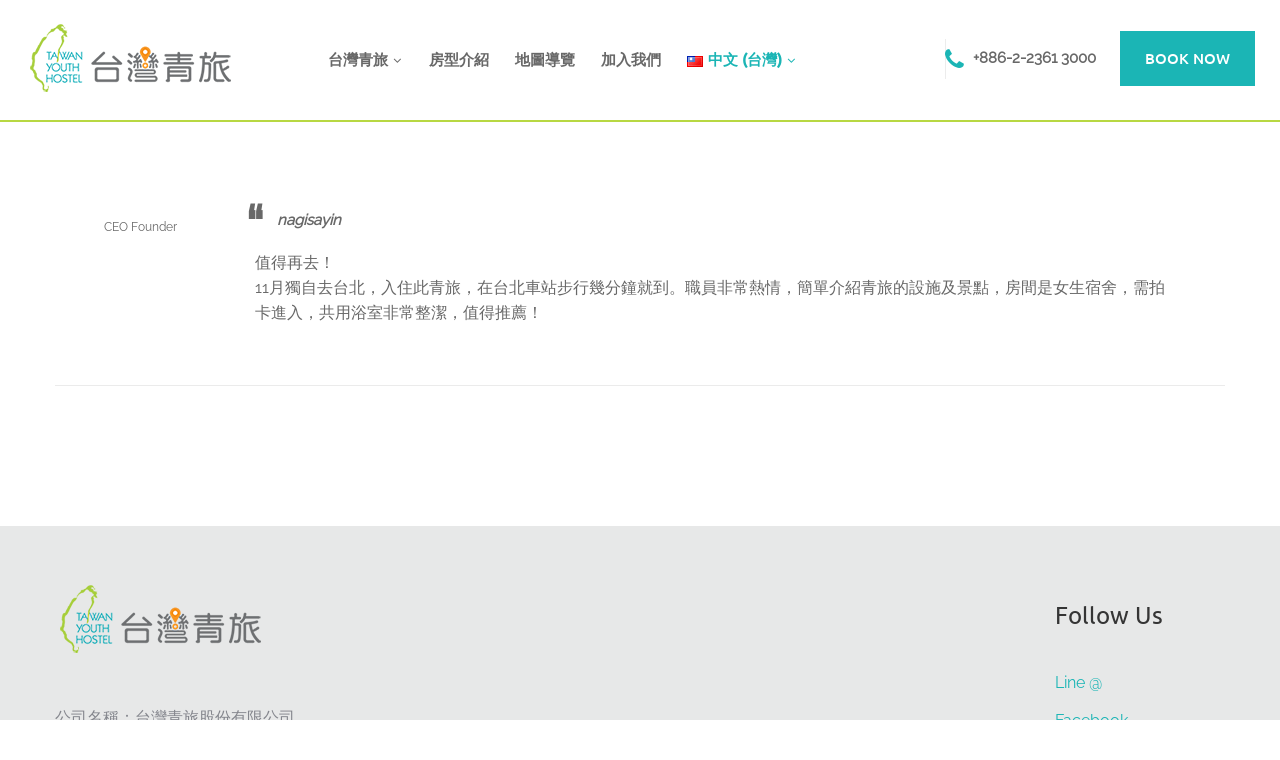

--- FILE ---
content_type: text/html; charset=UTF-8
request_url: https://taiwanyh.com/testimonials/bobby/
body_size: 19818
content:
<!DOCTYPE html>
<html itemscope itemtype="http://schema.org/WebPage" >
<head>
	<meta charset="UTF-8">
	<link rel="profile" href="http://gmpg.org/xfn/11">
	<link rel="pingback" href="https://taiwanyh.com/xmlrpc.php">

			<script type="text/javascript">
		/* <![CDATA[ */
		var ajaxurl = "https://taiwanyh.com/wp-admin/admin-ajax.php";
		/* ]]> */
	</script>
	<meta name='robots' content='index, follow, max-image-preview:large, max-snippet:-1, max-video-preview:-1' />
	<style>img:is([sizes="auto" i], [sizes^="auto," i]) { contain-intrinsic-size: 3000px 1500px }</style>
	<meta name="viewport" content="width=device-width, initial-scale=1">
	<!-- This site is optimized with the Yoast SEO plugin v26.1.1 - https://yoast.com/wordpress/plugins/seo/ -->
	<title>nagisayin - 台灣青旅膠囊旅店-台北車站1分鐘|單人休息$100|附女性專區|安全警局旁 Taiwan Youth Hostel &amp; Capsule Hotel Taipei Station</title>
	<link rel="canonical" href="https://taiwanyh.com/testimonials/bobby/" />
	<meta property="og:locale" content="zh_TW" />
	<meta property="og:type" content="article" />
	<meta property="og:title" content="nagisayin - 台灣青旅膠囊旅店-台北車站1分鐘|單人休息$100|附女性專區|安全警局旁 Taiwan Youth Hostel &amp; Capsule Hotel Taipei Station" />
	<meta property="og:description" content="值得再去！ 11月獨自去台北，入住此青旅，在台北車站步行幾分鐘就到。職員非常熱情，簡單介紹青旅的設施..." />
	<meta property="og:url" content="https://taiwanyh.com/testimonials/bobby/" />
	<meta property="og:site_name" content="台灣青旅膠囊旅店-台北車站1分鐘|單人休息$100|附女性專區|安全警局旁 Taiwan Youth Hostel &amp; Capsule Hotel Taipei Station" />
	<meta property="article:modified_time" content="2018-07-18T05:33:14+00:00" />
	<meta name="twitter:card" content="summary_large_image" />
	<script type="application/ld+json" class="yoast-schema-graph">{"@context":"https://schema.org","@graph":[{"@type":"WebPage","@id":"https://taiwanyh.com/testimonials/bobby/","url":"https://taiwanyh.com/testimonials/bobby/","name":"nagisayin - 台灣青旅膠囊旅店-台北車站1分鐘|單人休息$100|附女性專區|安全警局旁 Taiwan Youth Hostel &amp; Capsule Hotel Taipei Station","isPartOf":{"@id":"https://taiwanyh.com/tw/#website"},"datePublished":"2016-09-30T03:59:14+00:00","dateModified":"2018-07-18T05:33:14+00:00","breadcrumb":{"@id":"https://taiwanyh.com/testimonials/bobby/#breadcrumb"},"inLanguage":"zh-TW","potentialAction":[{"@type":"ReadAction","target":["https://taiwanyh.com/testimonials/bobby/"]}]},{"@type":"BreadcrumbList","@id":"https://taiwanyh.com/testimonials/bobby/#breadcrumb","itemListElement":[{"@type":"ListItem","position":1,"name":"首頁","item":"https://taiwanyh.com/tw/"},{"@type":"ListItem","position":2,"name":"Testimonials","item":"https://taiwanyh.com/tw/testimonials/"},{"@type":"ListItem","position":3,"name":"nagisayin"}]},{"@type":"WebSite","@id":"https://taiwanyh.com/tw/#website","url":"https://taiwanyh.com/tw/","name":"台灣青旅膠囊旅店-台北車站1分鐘|單人休息$100|附女性專區|安全警局旁 Taiwan Youth Hostel &amp; Capsule Hotel Taipei Station","description":"台灣青旅膠囊旅店-台北車站1分鐘|單人休息$100|附女性專區|安全警局旁 Taiwan Youth Hostel &amp; Capsule Hotel Taipei Station","potentialAction":[{"@type":"SearchAction","target":{"@type":"EntryPoint","urlTemplate":"https://taiwanyh.com/tw/?s={search_term_string}"},"query-input":{"@type":"PropertyValueSpecification","valueRequired":true,"valueName":"search_term_string"}}],"inLanguage":"zh-TW"}]}</script>
	<!-- / Yoast SEO plugin. -->


<link rel="alternate" type="application/rss+xml" title="訂閱《台灣青旅膠囊旅店-台北車站1分鐘|單人休息$100|附女性專區|安全警局旁 Taiwan Youth Hostel &amp; Capsule Hotel Taipei Station》&raquo; 資訊提供" href="https://taiwanyh.com/tw/feed/" />
<link rel="alternate" type="application/rss+xml" title="訂閱《台灣青旅膠囊旅店-台北車站1分鐘|單人休息$100|附女性專區|安全警局旁 Taiwan Youth Hostel &amp; Capsule Hotel Taipei Station》&raquo; 留言的資訊提供" href="https://taiwanyh.com/tw/comments/feed/" />
<script type="text/javascript">
/* <![CDATA[ */
window._wpemojiSettings = {"baseUrl":"https:\/\/s.w.org\/images\/core\/emoji\/16.0.1\/72x72\/","ext":".png","svgUrl":"https:\/\/s.w.org\/images\/core\/emoji\/16.0.1\/svg\/","svgExt":".svg","source":{"concatemoji":"https:\/\/taiwanyh.com\/wp-includes\/js\/wp-emoji-release.min.js?ver=6.8.3"}};
/*! This file is auto-generated */
!function(s,n){var o,i,e;function c(e){try{var t={supportTests:e,timestamp:(new Date).valueOf()};sessionStorage.setItem(o,JSON.stringify(t))}catch(e){}}function p(e,t,n){e.clearRect(0,0,e.canvas.width,e.canvas.height),e.fillText(t,0,0);var t=new Uint32Array(e.getImageData(0,0,e.canvas.width,e.canvas.height).data),a=(e.clearRect(0,0,e.canvas.width,e.canvas.height),e.fillText(n,0,0),new Uint32Array(e.getImageData(0,0,e.canvas.width,e.canvas.height).data));return t.every(function(e,t){return e===a[t]})}function u(e,t){e.clearRect(0,0,e.canvas.width,e.canvas.height),e.fillText(t,0,0);for(var n=e.getImageData(16,16,1,1),a=0;a<n.data.length;a++)if(0!==n.data[a])return!1;return!0}function f(e,t,n,a){switch(t){case"flag":return n(e,"\ud83c\udff3\ufe0f\u200d\u26a7\ufe0f","\ud83c\udff3\ufe0f\u200b\u26a7\ufe0f")?!1:!n(e,"\ud83c\udde8\ud83c\uddf6","\ud83c\udde8\u200b\ud83c\uddf6")&&!n(e,"\ud83c\udff4\udb40\udc67\udb40\udc62\udb40\udc65\udb40\udc6e\udb40\udc67\udb40\udc7f","\ud83c\udff4\u200b\udb40\udc67\u200b\udb40\udc62\u200b\udb40\udc65\u200b\udb40\udc6e\u200b\udb40\udc67\u200b\udb40\udc7f");case"emoji":return!a(e,"\ud83e\udedf")}return!1}function g(e,t,n,a){var r="undefined"!=typeof WorkerGlobalScope&&self instanceof WorkerGlobalScope?new OffscreenCanvas(300,150):s.createElement("canvas"),o=r.getContext("2d",{willReadFrequently:!0}),i=(o.textBaseline="top",o.font="600 32px Arial",{});return e.forEach(function(e){i[e]=t(o,e,n,a)}),i}function t(e){var t=s.createElement("script");t.src=e,t.defer=!0,s.head.appendChild(t)}"undefined"!=typeof Promise&&(o="wpEmojiSettingsSupports",i=["flag","emoji"],n.supports={everything:!0,everythingExceptFlag:!0},e=new Promise(function(e){s.addEventListener("DOMContentLoaded",e,{once:!0})}),new Promise(function(t){var n=function(){try{var e=JSON.parse(sessionStorage.getItem(o));if("object"==typeof e&&"number"==typeof e.timestamp&&(new Date).valueOf()<e.timestamp+604800&&"object"==typeof e.supportTests)return e.supportTests}catch(e){}return null}();if(!n){if("undefined"!=typeof Worker&&"undefined"!=typeof OffscreenCanvas&&"undefined"!=typeof URL&&URL.createObjectURL&&"undefined"!=typeof Blob)try{var e="postMessage("+g.toString()+"("+[JSON.stringify(i),f.toString(),p.toString(),u.toString()].join(",")+"));",a=new Blob([e],{type:"text/javascript"}),r=new Worker(URL.createObjectURL(a),{name:"wpTestEmojiSupports"});return void(r.onmessage=function(e){c(n=e.data),r.terminate(),t(n)})}catch(e){}c(n=g(i,f,p,u))}t(n)}).then(function(e){for(var t in e)n.supports[t]=e[t],n.supports.everything=n.supports.everything&&n.supports[t],"flag"!==t&&(n.supports.everythingExceptFlag=n.supports.everythingExceptFlag&&n.supports[t]);n.supports.everythingExceptFlag=n.supports.everythingExceptFlag&&!n.supports.flag,n.DOMReady=!1,n.readyCallback=function(){n.DOMReady=!0}}).then(function(){return e}).then(function(){var e;n.supports.everything||(n.readyCallback(),(e=n.source||{}).concatemoji?t(e.concatemoji):e.wpemoji&&e.twemoji&&(t(e.twemoji),t(e.wpemoji)))}))}((window,document),window._wpemojiSettings);
/* ]]> */
</script>

<link rel='stylesheet' id='th_simplelineicons-css' href='https://taiwanyh.com/wp-content/themes/hotel-wp/assets/fonts/ionicons/ionicons.css?ver=screen' type='text/css' media='all' />
<style id='wp-emoji-styles-inline-css' type='text/css'>

	img.wp-smiley, img.emoji {
		display: inline !important;
		border: none !important;
		box-shadow: none !important;
		height: 1em !important;
		width: 1em !important;
		margin: 0 0.07em !important;
		vertical-align: -0.1em !important;
		background: none !important;
		padding: 0 !important;
	}
</style>
<link rel='stylesheet' id='wp-block-library-css' href='https://taiwanyh.com/wp-includes/css/dist/block-library/style.min.css?ver=6.8.3' type='text/css' media='all' />
<style id='wp-block-library-theme-inline-css' type='text/css'>
.wp-block-audio :where(figcaption){color:#555;font-size:13px;text-align:center}.is-dark-theme .wp-block-audio :where(figcaption){color:#ffffffa6}.wp-block-audio{margin:0 0 1em}.wp-block-code{border:1px solid #ccc;border-radius:4px;font-family:Menlo,Consolas,monaco,monospace;padding:.8em 1em}.wp-block-embed :where(figcaption){color:#555;font-size:13px;text-align:center}.is-dark-theme .wp-block-embed :where(figcaption){color:#ffffffa6}.wp-block-embed{margin:0 0 1em}.blocks-gallery-caption{color:#555;font-size:13px;text-align:center}.is-dark-theme .blocks-gallery-caption{color:#ffffffa6}:root :where(.wp-block-image figcaption){color:#555;font-size:13px;text-align:center}.is-dark-theme :root :where(.wp-block-image figcaption){color:#ffffffa6}.wp-block-image{margin:0 0 1em}.wp-block-pullquote{border-bottom:4px solid;border-top:4px solid;color:currentColor;margin-bottom:1.75em}.wp-block-pullquote cite,.wp-block-pullquote footer,.wp-block-pullquote__citation{color:currentColor;font-size:.8125em;font-style:normal;text-transform:uppercase}.wp-block-quote{border-left:.25em solid;margin:0 0 1.75em;padding-left:1em}.wp-block-quote cite,.wp-block-quote footer{color:currentColor;font-size:.8125em;font-style:normal;position:relative}.wp-block-quote:where(.has-text-align-right){border-left:none;border-right:.25em solid;padding-left:0;padding-right:1em}.wp-block-quote:where(.has-text-align-center){border:none;padding-left:0}.wp-block-quote.is-large,.wp-block-quote.is-style-large,.wp-block-quote:where(.is-style-plain){border:none}.wp-block-search .wp-block-search__label{font-weight:700}.wp-block-search__button{border:1px solid #ccc;padding:.375em .625em}:where(.wp-block-group.has-background){padding:1.25em 2.375em}.wp-block-separator.has-css-opacity{opacity:.4}.wp-block-separator{border:none;border-bottom:2px solid;margin-left:auto;margin-right:auto}.wp-block-separator.has-alpha-channel-opacity{opacity:1}.wp-block-separator:not(.is-style-wide):not(.is-style-dots){width:100px}.wp-block-separator.has-background:not(.is-style-dots){border-bottom:none;height:1px}.wp-block-separator.has-background:not(.is-style-wide):not(.is-style-dots){height:2px}.wp-block-table{margin:0 0 1em}.wp-block-table td,.wp-block-table th{word-break:normal}.wp-block-table :where(figcaption){color:#555;font-size:13px;text-align:center}.is-dark-theme .wp-block-table :where(figcaption){color:#ffffffa6}.wp-block-video :where(figcaption){color:#555;font-size:13px;text-align:center}.is-dark-theme .wp-block-video :where(figcaption){color:#ffffffa6}.wp-block-video{margin:0 0 1em}:root :where(.wp-block-template-part.has-background){margin-bottom:0;margin-top:0;padding:1.25em 2.375em}
</style>
<style id='classic-theme-styles-inline-css' type='text/css'>
/*! This file is auto-generated */
.wp-block-button__link{color:#fff;background-color:#32373c;border-radius:9999px;box-shadow:none;text-decoration:none;padding:calc(.667em + 2px) calc(1.333em + 2px);font-size:1.125em}.wp-block-file__button{background:#32373c;color:#fff;text-decoration:none}
</style>
<style id='global-styles-inline-css' type='text/css'>
:root{--wp--preset--aspect-ratio--square: 1;--wp--preset--aspect-ratio--4-3: 4/3;--wp--preset--aspect-ratio--3-4: 3/4;--wp--preset--aspect-ratio--3-2: 3/2;--wp--preset--aspect-ratio--2-3: 2/3;--wp--preset--aspect-ratio--16-9: 16/9;--wp--preset--aspect-ratio--9-16: 9/16;--wp--preset--color--black: #000000;--wp--preset--color--cyan-bluish-gray: #abb8c3;--wp--preset--color--white: #ffffff;--wp--preset--color--pale-pink: #f78da7;--wp--preset--color--vivid-red: #cf2e2e;--wp--preset--color--luminous-vivid-orange: #ff6900;--wp--preset--color--luminous-vivid-amber: #fcb900;--wp--preset--color--light-green-cyan: #7bdcb5;--wp--preset--color--vivid-green-cyan: #00d084;--wp--preset--color--pale-cyan-blue: #8ed1fc;--wp--preset--color--vivid-cyan-blue: #0693e3;--wp--preset--color--vivid-purple: #9b51e0;--wp--preset--color--primary: #1bb5b5;--wp--preset--color--primary-color-2: #b8d843;--wp--preset--color--title: #4A4A4A;--wp--preset--color--border-input: #dddddd;--wp--preset--gradient--vivid-cyan-blue-to-vivid-purple: linear-gradient(135deg,rgba(6,147,227,1) 0%,rgb(155,81,224) 100%);--wp--preset--gradient--light-green-cyan-to-vivid-green-cyan: linear-gradient(135deg,rgb(122,220,180) 0%,rgb(0,208,130) 100%);--wp--preset--gradient--luminous-vivid-amber-to-luminous-vivid-orange: linear-gradient(135deg,rgba(252,185,0,1) 0%,rgba(255,105,0,1) 100%);--wp--preset--gradient--luminous-vivid-orange-to-vivid-red: linear-gradient(135deg,rgba(255,105,0,1) 0%,rgb(207,46,46) 100%);--wp--preset--gradient--very-light-gray-to-cyan-bluish-gray: linear-gradient(135deg,rgb(238,238,238) 0%,rgb(169,184,195) 100%);--wp--preset--gradient--cool-to-warm-spectrum: linear-gradient(135deg,rgb(74,234,220) 0%,rgb(151,120,209) 20%,rgb(207,42,186) 40%,rgb(238,44,130) 60%,rgb(251,105,98) 80%,rgb(254,248,76) 100%);--wp--preset--gradient--blush-light-purple: linear-gradient(135deg,rgb(255,206,236) 0%,rgb(152,150,240) 100%);--wp--preset--gradient--blush-bordeaux: linear-gradient(135deg,rgb(254,205,165) 0%,rgb(254,45,45) 50%,rgb(107,0,62) 100%);--wp--preset--gradient--luminous-dusk: linear-gradient(135deg,rgb(255,203,112) 0%,rgb(199,81,192) 50%,rgb(65,88,208) 100%);--wp--preset--gradient--pale-ocean: linear-gradient(135deg,rgb(255,245,203) 0%,rgb(182,227,212) 50%,rgb(51,167,181) 100%);--wp--preset--gradient--electric-grass: linear-gradient(135deg,rgb(202,248,128) 0%,rgb(113,206,126) 100%);--wp--preset--gradient--midnight: linear-gradient(135deg,rgb(2,3,129) 0%,rgb(40,116,252) 100%);--wp--preset--font-size--small: 13px;--wp--preset--font-size--medium: 20px;--wp--preset--font-size--large: 28px;--wp--preset--font-size--x-large: 42px;--wp--preset--font-size--normal: 15px;--wp--preset--font-size--huge: 36px;--wp--preset--spacing--20: 0.44rem;--wp--preset--spacing--30: 0.67rem;--wp--preset--spacing--40: 1rem;--wp--preset--spacing--50: 1.5rem;--wp--preset--spacing--60: 2.25rem;--wp--preset--spacing--70: 3.38rem;--wp--preset--spacing--80: 5.06rem;--wp--preset--shadow--natural: 6px 6px 9px rgba(0, 0, 0, 0.2);--wp--preset--shadow--deep: 12px 12px 50px rgba(0, 0, 0, 0.4);--wp--preset--shadow--sharp: 6px 6px 0px rgba(0, 0, 0, 0.2);--wp--preset--shadow--outlined: 6px 6px 0px -3px rgba(255, 255, 255, 1), 6px 6px rgba(0, 0, 0, 1);--wp--preset--shadow--crisp: 6px 6px 0px rgba(0, 0, 0, 1);}:where(.is-layout-flex){gap: 0.5em;}:where(.is-layout-grid){gap: 0.5em;}body .is-layout-flex{display: flex;}.is-layout-flex{flex-wrap: wrap;align-items: center;}.is-layout-flex > :is(*, div){margin: 0;}body .is-layout-grid{display: grid;}.is-layout-grid > :is(*, div){margin: 0;}:where(.wp-block-columns.is-layout-flex){gap: 2em;}:where(.wp-block-columns.is-layout-grid){gap: 2em;}:where(.wp-block-post-template.is-layout-flex){gap: 1.25em;}:where(.wp-block-post-template.is-layout-grid){gap: 1.25em;}.has-black-color{color: var(--wp--preset--color--black) !important;}.has-cyan-bluish-gray-color{color: var(--wp--preset--color--cyan-bluish-gray) !important;}.has-white-color{color: var(--wp--preset--color--white) !important;}.has-pale-pink-color{color: var(--wp--preset--color--pale-pink) !important;}.has-vivid-red-color{color: var(--wp--preset--color--vivid-red) !important;}.has-luminous-vivid-orange-color{color: var(--wp--preset--color--luminous-vivid-orange) !important;}.has-luminous-vivid-amber-color{color: var(--wp--preset--color--luminous-vivid-amber) !important;}.has-light-green-cyan-color{color: var(--wp--preset--color--light-green-cyan) !important;}.has-vivid-green-cyan-color{color: var(--wp--preset--color--vivid-green-cyan) !important;}.has-pale-cyan-blue-color{color: var(--wp--preset--color--pale-cyan-blue) !important;}.has-vivid-cyan-blue-color{color: var(--wp--preset--color--vivid-cyan-blue) !important;}.has-vivid-purple-color{color: var(--wp--preset--color--vivid-purple) !important;}.has-black-background-color{background-color: var(--wp--preset--color--black) !important;}.has-cyan-bluish-gray-background-color{background-color: var(--wp--preset--color--cyan-bluish-gray) !important;}.has-white-background-color{background-color: var(--wp--preset--color--white) !important;}.has-pale-pink-background-color{background-color: var(--wp--preset--color--pale-pink) !important;}.has-vivid-red-background-color{background-color: var(--wp--preset--color--vivid-red) !important;}.has-luminous-vivid-orange-background-color{background-color: var(--wp--preset--color--luminous-vivid-orange) !important;}.has-luminous-vivid-amber-background-color{background-color: var(--wp--preset--color--luminous-vivid-amber) !important;}.has-light-green-cyan-background-color{background-color: var(--wp--preset--color--light-green-cyan) !important;}.has-vivid-green-cyan-background-color{background-color: var(--wp--preset--color--vivid-green-cyan) !important;}.has-pale-cyan-blue-background-color{background-color: var(--wp--preset--color--pale-cyan-blue) !important;}.has-vivid-cyan-blue-background-color{background-color: var(--wp--preset--color--vivid-cyan-blue) !important;}.has-vivid-purple-background-color{background-color: var(--wp--preset--color--vivid-purple) !important;}.has-black-border-color{border-color: var(--wp--preset--color--black) !important;}.has-cyan-bluish-gray-border-color{border-color: var(--wp--preset--color--cyan-bluish-gray) !important;}.has-white-border-color{border-color: var(--wp--preset--color--white) !important;}.has-pale-pink-border-color{border-color: var(--wp--preset--color--pale-pink) !important;}.has-vivid-red-border-color{border-color: var(--wp--preset--color--vivid-red) !important;}.has-luminous-vivid-orange-border-color{border-color: var(--wp--preset--color--luminous-vivid-orange) !important;}.has-luminous-vivid-amber-border-color{border-color: var(--wp--preset--color--luminous-vivid-amber) !important;}.has-light-green-cyan-border-color{border-color: var(--wp--preset--color--light-green-cyan) !important;}.has-vivid-green-cyan-border-color{border-color: var(--wp--preset--color--vivid-green-cyan) !important;}.has-pale-cyan-blue-border-color{border-color: var(--wp--preset--color--pale-cyan-blue) !important;}.has-vivid-cyan-blue-border-color{border-color: var(--wp--preset--color--vivid-cyan-blue) !important;}.has-vivid-purple-border-color{border-color: var(--wp--preset--color--vivid-purple) !important;}.has-vivid-cyan-blue-to-vivid-purple-gradient-background{background: var(--wp--preset--gradient--vivid-cyan-blue-to-vivid-purple) !important;}.has-light-green-cyan-to-vivid-green-cyan-gradient-background{background: var(--wp--preset--gradient--light-green-cyan-to-vivid-green-cyan) !important;}.has-luminous-vivid-amber-to-luminous-vivid-orange-gradient-background{background: var(--wp--preset--gradient--luminous-vivid-amber-to-luminous-vivid-orange) !important;}.has-luminous-vivid-orange-to-vivid-red-gradient-background{background: var(--wp--preset--gradient--luminous-vivid-orange-to-vivid-red) !important;}.has-very-light-gray-to-cyan-bluish-gray-gradient-background{background: var(--wp--preset--gradient--very-light-gray-to-cyan-bluish-gray) !important;}.has-cool-to-warm-spectrum-gradient-background{background: var(--wp--preset--gradient--cool-to-warm-spectrum) !important;}.has-blush-light-purple-gradient-background{background: var(--wp--preset--gradient--blush-light-purple) !important;}.has-blush-bordeaux-gradient-background{background: var(--wp--preset--gradient--blush-bordeaux) !important;}.has-luminous-dusk-gradient-background{background: var(--wp--preset--gradient--luminous-dusk) !important;}.has-pale-ocean-gradient-background{background: var(--wp--preset--gradient--pale-ocean) !important;}.has-electric-grass-gradient-background{background: var(--wp--preset--gradient--electric-grass) !important;}.has-midnight-gradient-background{background: var(--wp--preset--gradient--midnight) !important;}.has-small-font-size{font-size: var(--wp--preset--font-size--small) !important;}.has-medium-font-size{font-size: var(--wp--preset--font-size--medium) !important;}.has-large-font-size{font-size: var(--wp--preset--font-size--large) !important;}.has-x-large-font-size{font-size: var(--wp--preset--font-size--x-large) !important;}
:where(.wp-block-post-template.is-layout-flex){gap: 1.25em;}:where(.wp-block-post-template.is-layout-grid){gap: 1.25em;}
:where(.wp-block-columns.is-layout-flex){gap: 2em;}:where(.wp-block-columns.is-layout-grid){gap: 2em;}
:root :where(.wp-block-pullquote){font-size: 1.5em;line-height: 1.6;}
</style>
<link rel='stylesheet' id='woocommerce-smallscreen-css' href='https://taiwanyh.com/wp-content/plugins/woocommerce/assets/css/woocommerce-smallscreen.css?ver=10.2.2' type='text/css' media='only screen and (max-width: 768px)' />
<style id='woocommerce-inline-inline-css' type='text/css'>
.woocommerce form .form-row .required { visibility: visible; }
</style>
<link rel='stylesheet' id='wpems-countdown-css-css' href='https://taiwanyh.com/wp-content/plugins/wp-events-manager/inc/libraries//countdown/css/jquery.countdown.css?ver=2.1.8' type='text/css' media='all' />
<link rel='stylesheet' id='wpems-magnific-popup-css-css' href='https://taiwanyh.com/wp-content/plugins/wp-events-manager/inc/libraries//magnific-popup/css/magnific-popup.css?ver=2.1.8' type='text/css' media='all' />
<link rel='stylesheet' id='wpems-fronted-css-css' href='https://taiwanyh.com/wp-content/plugins/wp-events-manager/assets//css/frontend/events.min.css?ver=2.1.8' type='text/css' media='all' />
<link rel='stylesheet' id='wphb-extra-css-css' href='https://taiwanyh.com/wp-content/plugins/wp-hotel-booking/includes/plugins/wp-hotel-booking-extra/assets/css/site.css?ver=2.2.3' type='text/css' media='all' />
<link rel='stylesheet' id='wphb-ui-slider-css' href='https://taiwanyh.com/wp-content/plugins/wp-hotel-booking/assets/lib/slider/nouislider.min.css?ver=6.8.3' type='text/css' media='all' />
<link rel='stylesheet' id='wp-hotel-booking-css' href='https://taiwanyh.com/wp-content/plugins/wp-hotel-booking/assets/css/hotel-booking.css?ver=2.2.3' type='text/css' media='all' />
<link rel='stylesheet' id='wp-hotel-booking-theme-default-css' href='https://taiwanyh.com/wp-content/plugins/wp-hotel-booking/assets/css/theme-default.css?ver=654210149' type='text/css' media='all' />
<link rel='stylesheet' id='wp-hotel-booking-review-gallery-css' href='https://taiwanyh.com/wp-content/plugins/wp-hotel-booking/assets/css/review-gallery.min.css?ver=2.2.3' type='text/css' media='all' />
<link rel='stylesheet' id='flatpickr-css-css' href='https://taiwanyh.com/wp-content/plugins/wp-hotel-booking/assets/lib/flatpickr.min.css?ver=6.8.3' type='text/css' media='all' />
<link rel='stylesheet' id='wp-hotel-booking-libaries-style-css' href='https://taiwanyh.com/wp-content/plugins/wp-hotel-booking/assets/css/libraries.css?ver=6.8.3' type='text/css' media='all' />
<link rel='stylesheet' id='wp-admin-hotel-booking-calendar-v2-css' href='https://taiwanyh.com/wp-content/plugins/wp-hotel-booking/assets/css/admin/main.min.css?ver=6.8.3' type='text/css' media='all' />
<link rel='stylesheet' id='brands-styles-css' href='https://taiwanyh.com/wp-content/plugins/woocommerce/assets/css/brands.css?ver=10.2.2' type='text/css' media='all' />
<link rel='stylesheet' id='dashicons-css' href='https://taiwanyh.com/wp-includes/css/dashicons.min.css?ver=6.8.3' type='text/css' media='all' />
<link rel='stylesheet' id='jquery-ui-smoothness-css' href='https://taiwanyh.com/wp-content/plugins/contact-form-7/includes/js/jquery-ui/themes/smoothness/jquery-ui.min.css?ver=1.12.1' type='text/css' media='screen' />
<link rel='stylesheet' id='apexnb-font-awesome-css' href='https://taiwanyh.com/wp-content/plugins/apex-notification-bar-lite/css/font-awesome/font-awesome.css?ver=6.8.3' type='text/css' media='all' />
<link rel='stylesheet' id='apexnb-frontend-style-css' href='https://taiwanyh.com/wp-content/plugins/apex-notification-bar-lite/css/frontend/frontend.css?ver=6.8.3' type='text/css' media='all' />
<link rel='stylesheet' id='apexnb-responsive-stylesheet-css' href='https://taiwanyh.com/wp-content/plugins/apex-notification-bar-lite/css/frontend/responsive.css?ver=6.8.3' type='text/css' media='all' />
<link rel='stylesheet' id='apexnb-frontend-bxslider-style-css' href='https://taiwanyh.com/wp-content/plugins/apex-notification-bar-lite/css/frontend/jquery.bxslider.css?ver=6.8.3' type='text/css' media='all' />
<link rel='stylesheet' id='apexnb-lightbox-style-css' href='https://taiwanyh.com/wp-content/plugins/apex-notification-bar-lite/css/frontend/prettyPhoto.css?ver=2.0.6' type='text/css' media='all' />
<link rel='stylesheet' id='apexnb-frontend-scroller-style-css' href='https://taiwanyh.com/wp-content/plugins/apex-notification-bar-lite/css/frontend/scroll-style.css?ver=6.8.3' type='text/css' media='all' />
<link rel='stylesheet' id='thim-ionicons-css' href='https://taiwanyh.com/wp-content/themes/hotel-wp/assets/css/ionicons.css?ver=2.1.6' type='text/css' media='all' />
<link rel='stylesheet' id='thim-style-css' href='https://taiwanyh.com/wp-content/themes/hotel-wp/style.css?ver=2.1.6' type='text/css' media='all' />
<style id='thim-style-inline-css' type='text/css'>
:root{--thim_body_primary_color:#1bb5b5;--thim_body_primary_color_rgb: 27,181,181;--thim_body_primary_color2:#b8d843;--thim_body_primary_color2_rgb: 184,216,67;--thim_width_logo:270px;--thim_header_background_color:#ffffff;--thim_main_menu_font_family:body;--thim_main_menu-font-size:15px;--thim_main_menu-variant:700;--thim_main_menu-line-height:1.6em;--thim_main_menu-color:#686868;--thim_main_menu-text-transform:uppercase;--thim_main_menu-font-backup:;--thim_main_menu-font-weight:700;--thim_main_menu-font-style:normal;--thim_main_menu_hover_color:#1bb5b5;--thim_main_menu_hover_color_rgb: 27,181,181;--thim_sticky_menu_background_color:#FFFFFF;--thim_sticky_menu_text_color:#686868;--thim_sticky_menu_text_color_rgb: 104,104,104;--thim_sticky_menu_text_color_hover:#1bb5b5;--thim_sub_menu_background_color:#F6F6F6;--thim_sub_menu_text_color:#686868;--thim_sub_menu_text_color_hover:#1bb5b5;--thim_mobile_menu_background_color:#1bb5b5;--thim_mobile_menu_text_color:#d8d8d8;--thim_mobile_menu_text_hover_color:#2eb0d1;--thim_mobile_menu_icon_color:#1bb5b5;--thim_mobile_header_background_color:72305f;--thim_text_color_header_mobile:#ffffff;--thim_text_color_hover_header_mobile:#b8d843;--thim_page_title_height:2px;--thim_page_title_background_color:#b8d843;--thim_page_title_padding_top:100px;--thim_font_page_title-font-family:;--thim_font_page_title-font-size:48px;--thim_font_page_title-variant:regular;--thim_font_page_title-line-height:;--thim_font_page_title-letter-spacing:;--thim_font_page_title-color:#FFFFFF;--thim_font_page_title-text-align:;--thim_page_title_breadcrumb-font-size:12px;--thim_page_title_breadcrumb-color:#9A9A9A;--thim_sidebar_widget_background_color:#ffffff;--thim_sidebar_widget_margin_bottom:30px;--thim_sidebar_widget_title-font-family:;--thim_sidebar_widget_title-font-size:18px;--thim_sidebar_widget_title-variant:regular;--thim_sidebar_widget_title-line-height:;--thim_sidebar_widget_title-letter-spacing:;--thim_sidebar_widget_title-color:#1bb5b5;--thim_sidebar_widget_title-text-align:inherit;--thim_sidebar_widget_title-font-backup:;--thim_sidebar_widget_title-font-weight:400;--thim_sidebar_widget_title-font-style:normal;--thim_font_body-font-family:Raleway;--thim_font_body-font-size:16px;--thim_font_body-variant:regular;--thim_font_body-line-height:1.6em;--thim_font_body-letter-spacing:0px;--thim_font_body-color:#686868;--thim_font_body-text-transform:none;--thim_font_body-font-backup:;--thim_font_body-font-weight:400;--thim_font_body-font-style:normal;--thim_font_body-subsets:;--thim_font_title-font-family:Ubuntu;--thim_font_title-variant:500;--thim_font_title-color:#3f3f3f;--thim_font_title-font-backup:;--thim_font_title-font-weight:500;--thim_font_title-font-style:normal;--thim_font_title-subsets:;--thim_font_title-color_rgb: 63,63,63;--thim_font_h1-font-size:48px;--thim_font_h1-line-height:1.6em;--thim_font_h1-text-transform:none;--thim_font_h1-font-backup:;--thim_font_h2-font-size:40px;--thim_font_h2-line-height:1.6em;--thim_font_h2-text-transform:none;--thim_font_h3-font-size:30px;--thim_font_h3-line-height:1.6em;--thim_font_h3-text-transform:none;--thim_font_h4-font-size:24px;--thim_font_h4-line-height:1.6em;--thim_font_h4-text-transform:none;--thim_font_h5-font-size:18px;--thim_font_h5-line-height:1.6em;--thim_font_h5-text-transform:none;--thim_font_h6-font-size:16px;--thim_font_h6-line-height:1.6em;--thim_font_h6-text-transform:none;--thim_theme_feature_preloading_style-background:#ffffff;--thim_theme_feature_preloading_style-color:#1bb5b5;--thim_footer_background_color:#e7e8e8;--thim_footer_color-title:#353535;--thim_footer_color-text:#84868d;--thim_footer_color-link:#1bb5b5;--thim_footer_color-hover:#106f87;--thim_footer_color-hover_rgb: 16,111,135;--thim_font_copyright_color-title:#ffffff;--thim_font_copyright_color-text:#84868d;--thim_font_copyright_color-link:#1bb5b5;--thim_font_copyright_color-hover:#009ae2;--thim_copyright_background_color:#e7e8e8;--thim_background_main_pattern_image:url("http://hotelwp.thimpress.com/demo-3/wp-content/uploads/sites/4/2017/03/pattern1-1.png");--thim_background_main_image_repeat:no-repeat;--thim_background_main_image_position:center;--thim_background_main_image_attachment:fixed;--thim_background_main_color:#FFFFFF;--thim_background_boxed_pattern_image:url("http://hotelwp.thimpress.com/demo-3/wp-content/uploads/sites/4/2017/03/pattern1.png");--thim_background_boxed_image_repeat:no-repeat;--thim_background_boxed_image_position:center;--thim_background_boxed_image_attachment:fixed;--thim_background_boxed_color:#FFFFFF;}

		:root {
			--thim-body-primary-color: #1bb5b5;
			--thim-body-primary-color2: #b8d843;
		}
	
</style>
<link rel='stylesheet' id='vc_openiconic-css' href='https://taiwanyh.com/wp-content/plugins/js_composer/assets/css/lib/vc-open-iconic/vc_openiconic.min.css?ver=7.4' type='text/css' media='all' />
<link rel='stylesheet' id='vc_typicons-css' href='https://taiwanyh.com/wp-content/plugins/js_composer/assets/css/lib/typicons/src/font/typicons.min.css?ver=7.4' type='text/css' media='all' />
<link rel='stylesheet' id='vc_entypo-css' href='https://taiwanyh.com/wp-content/plugins/js_composer/assets/css/lib/vc-entypo/vc_entypo.min.css?ver=7.4' type='text/css' media='all' />
<link rel='stylesheet' id='vc_linecons-css' href='https://taiwanyh.com/wp-content/plugins/js_composer/assets/css/lib/vc-linecons/vc_linecons_icons.min.css?ver=7.4' type='text/css' media='all' />
		<script type="text/javascript">
			var hotel_settings = {
				cart_page_url: 'https://taiwanyh.com/hotel-cart_t/',
				checkout_page_url: 'https://taiwanyh.com/hotel-checkout_t/',
				site_url: 'https://taiwanyh.com',
				ajax: 'https://taiwanyh.com/wp-admin/admin-ajax.php',
				settings: {"review_rating_required":"1"},
				upload_base_url: 'https://taiwanyh.com/wp-content/uploads',
				meta_key: {
					prefix: '_hb_'
				},
				date_format: 'Y-m-d',
				nonce: '84d8bd2fb6',
				timezone: '1762354535',
				min_booking_date: 1,
				wphb_rest_url: 'https://taiwanyh.com/wp-json/',
				wphb_rest_nonce: 'da8a8a7ea1',
				is_page_search: 0,
				url_page_search: 'https://taiwanyh.com/hotel-booking-search_t/',
				room_id: 0,
				block_dates:
				[]				,
				currency: 'TWD',
				currency_symbol: '&#78;&#84;&#36;',
				currency_position: 'left',
				thousands_separator: ',',
				decimals_separator: '.',
				number_decimal: '1',
				user_id: '0',
			}
		</script>
				<script type="text/javascript">
			var hotel_settings = {
				cart_page_url: 'https://taiwanyh.com/hotel-cart_t/',
				checkout_page_url: 'https://taiwanyh.com/hotel-checkout_t/',
				site_url: 'https://taiwanyh.com',
				ajax: 'https://taiwanyh.com/wp-admin/admin-ajax.php',
				settings: {"review_rating_required":"1"},
				upload_base_url: 'https://taiwanyh.com/wp-content/uploads',
				meta_key: {
					prefix: '_hb_'
				},
				date_format: 'Y-m-d',
				nonce: '84d8bd2fb6',
				timezone: '1762354535',
				min_booking_date: 1,
				wphb_rest_url: 'https://taiwanyh.com/wp-json/',
				wphb_rest_nonce: 'da8a8a7ea1',
				is_page_search: 0,
				url_page_search: 'https://taiwanyh.com/hotel-booking-search_t/',
				room_id: 0,
				block_dates:
				[]				,
				currency: 'TWD',
				currency_symbol: '&#78;&#84;&#36;',
				currency_position: 'left',
				thousands_separator: ',',
				decimals_separator: '.',
				number_decimal: '1',
				user_id: '0',
			}
		</script>
		<script type="text/javascript" src="https://taiwanyh.com/wp-includes/js/dist/hooks.min.js?ver=4d63a3d491d11ffd8ac6" id="wp-hooks-js"></script>
<script type="text/javascript" src="https://taiwanyh.com/wp-includes/js/dist/i18n.min.js?ver=5e580eb46a90c2b997e6" id="wp-i18n-js"></script>
<script type="text/javascript" id="wp-i18n-js-after">
/* <![CDATA[ */
wp.i18n.setLocaleData( { 'text direction\u0004ltr': [ 'ltr' ] } );
/* ]]> */
</script>
<script type="text/javascript" src="https://taiwanyh.com/wp-includes/js/jquery/jquery.min.js?ver=3.7.1" id="jquery-core-js"></script>
<script type="text/javascript" src="https://taiwanyh.com/wp-includes/js/jquery/jquery-migrate.min.js?ver=3.4.1" id="jquery-migrate-js"></script>
<script type="text/javascript" id="wk-tag-manager-script-js-after">
/* <![CDATA[ */
function shouldTrack(){
var trackLoggedIn = false;
var loggedIn = false;
if(!loggedIn){
return true;
} else if( trackLoggedIn ) {
return true;
}
return false;
}
function hasWKGoogleAnalyticsCookie() {
return (new RegExp('wp_wk_ga_untrack_' + document.location.hostname)).test(document.cookie);
}
if (!hasWKGoogleAnalyticsCookie() && shouldTrack()) {
//Google Tag Manager
(function (w, d, s, l, i) {
w[l] = w[l] || [];
w[l].push({
'gtm.start':
new Date().getTime(), event: 'gtm.js'
});
var f = d.getElementsByTagName(s)[0],
j = d.createElement(s), dl = l != 'dataLayer' ? '&l=' + l : '';
j.async = true;
j.src =
'https://www.googletagmanager.com/gtm.js?id=' + i + dl;
f.parentNode.insertBefore(j, f);
})(window, document, 'script', 'dataLayer', 'GTM-M6KBZT5');
}
/* ]]> */
</script>
<script type="text/javascript" src="https://taiwanyh.com/wp-content/plugins/woocommerce/assets/js/jquery-blockui/jquery.blockUI.min.js?ver=2.7.0-wc.10.2.2" id="jquery-blockui-js" data-wp-strategy="defer"></script>
<script type="text/javascript" id="wc-add-to-cart-js-extra">
/* <![CDATA[ */
var wc_add_to_cart_params = {"ajax_url":"\/wp-admin\/admin-ajax.php","wc_ajax_url":"\/?wc-ajax=%%endpoint%%","i18n_view_cart":"\u67e5\u770b\u8cfc\u7269\u8eca","cart_url":"https:\/\/taiwanyh.com\/cart_t\/","is_cart":"","cart_redirect_after_add":"yes"};
/* ]]> */
</script>
<script type="text/javascript" src="https://taiwanyh.com/wp-content/plugins/woocommerce/assets/js/frontend/add-to-cart.min.js?ver=10.2.2" id="wc-add-to-cart-js" data-wp-strategy="defer"></script>
<script type="text/javascript" src="https://taiwanyh.com/wp-includes/js/jquery/ui/core.min.js?ver=1.13.3" id="jquery-ui-core-js"></script>
<script type="text/javascript" src="https://taiwanyh.com/wp-includes/js/underscore.min.js?ver=1.13.7" id="underscore-js"></script>
<script type="text/javascript" id="wp-util-js-extra">
/* <![CDATA[ */
var _wpUtilSettings = {"ajax":{"url":"\/wp-admin\/admin-ajax.php"}};
/* ]]> */
</script>
<script type="text/javascript" src="https://taiwanyh.com/wp-includes/js/wp-util.min.js?ver=6.8.3" id="wp-util-js"></script>
<script type="text/javascript" src="https://taiwanyh.com/wp-includes/js/backbone.min.js?ver=1.6.0" id="backbone-js"></script>
<script type="text/javascript" src="https://taiwanyh.com/wp-includes/js/jquery/ui/mouse.min.js?ver=1.13.3" id="jquery-ui-mouse-js"></script>
<script type="text/javascript" src="https://taiwanyh.com/wp-includes/js/jquery/ui/sortable.min.js?ver=1.13.3" id="jquery-ui-sortable-js"></script>
<script type="text/javascript" src="https://taiwanyh.com/wp-includes/js/jquery/ui/datepicker.min.js?ver=1.13.3" id="jquery-ui-datepicker-js"></script>
<script type="text/javascript" id="jquery-ui-datepicker-js-after">
/* <![CDATA[ */
jQuery(function(jQuery){jQuery.datepicker.setDefaults({"closeText":"\u95dc\u9589","currentText":"\u4eca\u5929","monthNames":["1 \u6708","2 \u6708","3 \u6708","4 \u6708","5 \u6708","6 \u6708","7 \u6708","8 \u6708","9 \u6708","10 \u6708","11 \u6708","12 \u6708"],"monthNamesShort":["1 \u6708","2 \u6708","3 \u6708","4 \u6708","5 \u6708","6 \u6708","7 \u6708","8 \u6708","9 \u6708","10 \u6708","11 \u6708","12 \u6708"],"nextText":"\u4e0b\u4e00\u6b65","prevText":"\u4e0a\u4e00\u6b65","dayNames":["\u661f\u671f\u65e5","\u661f\u671f\u4e00","\u661f\u671f\u4e8c","\u661f\u671f\u4e09","\u661f\u671f\u56db","\u661f\u671f\u4e94","\u661f\u671f\u516d"],"dayNamesShort":["\u9031\u65e5","\u9031\u4e00","\u9031\u4e8c","\u9031\u4e09","\u9031\u56db","\u9031\u4e94","\u9031\u516d"],"dayNamesMin":["\u65e5","\u4e00","\u4e8c","\u4e09","\u56db","\u4e94","\u516d"],"dateFormat":"yy-mm-dd","firstDay":1,"isRTL":false});});
/* ]]> */
</script>
<script type="text/javascript" src="https://taiwanyh.com/wp-includes/js/dist/vendor/wp-polyfill.min.js?ver=3.15.0" id="wp-polyfill-js"></script>
<script type="text/javascript" src="https://taiwanyh.com/wp-includes/js/dist/url.min.js?ver=c2964167dfe2477c14ea" id="wp-url-js"></script>
<script type="text/javascript" id="wp-api-fetch-js-translations">
/* <![CDATA[ */
( function( domain, translations ) {
	var localeData = translations.locale_data[ domain ] || translations.locale_data.messages;
	localeData[""].domain = domain;
	wp.i18n.setLocaleData( localeData, domain );
} )( "default", {"translation-revision-date":"2025-10-01 08:47:21+0000","generator":"GlotPress\/4.0.1","domain":"messages","locale_data":{"messages":{"":{"domain":"messages","plural-forms":"nplurals=1; plural=0;","lang":"zh_TW"},"You are probably offline.":["\u9019\u500b\u7db2\u7ad9\u76ee\u524d\u53ef\u80fd\u8655\u65bc\u96e2\u7dda\u72c0\u614b\u3002"],"Media upload failed. If this is a photo or a large image, please scale it down and try again.":["\u5a92\u9ad4\u4e0a\u50b3\u5931\u6557\u3002\u5982\u679c\u9019\u662f\u7167\u7247\u6216\u5927\u578b\u5c3a\u5bf8\u5716\u7247\uff0c\u8acb\u5148\u7e2e\u5c0f\u5c3a\u5bf8\u518d\u4e0a\u50b3\u3002"],"The response is not a valid JSON response.":["\u7121\u6548\u7684 JSON \u56de\u61c9\u3002"],"An unknown error occurred.":["\u767c\u751f\u672a\u77e5\u7684\u932f\u8aa4\u3002"]}},"comment":{"reference":"wp-includes\/js\/dist\/api-fetch.js"}} );
/* ]]> */
</script>
<script type="text/javascript" src="https://taiwanyh.com/wp-includes/js/dist/api-fetch.min.js?ver=3623a576c78df404ff20" id="wp-api-fetch-js"></script>
<script type="text/javascript" id="wp-api-fetch-js-after">
/* <![CDATA[ */
wp.apiFetch.use( wp.apiFetch.createRootURLMiddleware( "https://taiwanyh.com/wp-json/" ) );
wp.apiFetch.nonceMiddleware = wp.apiFetch.createNonceMiddleware( "da8a8a7ea1" );
wp.apiFetch.use( wp.apiFetch.nonceMiddleware );
wp.apiFetch.use( wp.apiFetch.mediaUploadMiddleware );
wp.apiFetch.nonceEndpoint = "https://taiwanyh.com/wp-admin/admin-ajax.php?action=rest-nonce";
/* ]]> */
</script>
<script type="text/javascript" id="wp-hotel-booking-js-extra">
/* <![CDATA[ */
var hotel_booking_i18n = {"invalid_email":"Your email address is invalid.","no_payment_method_selected":"Please select your payment method.","confirm_tos":"Please accept our Terms and Conditions.","no_rooms_selected":"Please select at least one the room.","empty_customer_title":"Please select your title.","empty_customer_first_name":"Please enter your first name.","empty_customer_last_name":"Please enter your last name.","empty_customer_address":"Please enter your address.","empty_customer_city":"Please enter your city name.","empty_customer_state":"Please enter your state.","empty_customer_postal_code":"Please enter your postal code.","empty_customer_country":"Please select your country.","empty_customer_phone":"Please enter your phone number.","customer_email_invalid":"Your email is invalid.","customer_email_not_match":"Your email does not match with existing email! Ok to create a new customer information.","empty_check_in_date":"Please select check in date.","empty_check_out_date":"Please select check out date.","check_in_date_must_be_greater":"Check in date must be greater than the current.","check_out_date_must_be_greater":"Check out date must be greater than the check in.","enter_coupon_code":"Please enter coupon code.","review_rating_required":"Please select a rating.","review_content_required":"Please enter a review.","review_author_required":"Please enter your author.","review_email_required":"Please enter your email.","waring":{"room_select":"Please select room number.","try_again":"Please try again!"},"date_time_format":"yy-mm-dd","monthNames":["January","February","March","April","May","June","July","August","September","October","November","December"],"monthNamesShort":["Jan","Feb","Mar","Apr","Maj","Jun","Jul","Aug","Sep","Oct","Nov","Dec"],"dayNames":["Sunday","Monday","Tuesday","Wednesday","Thursday","Friday","Saturday"],"dayNamesShort":["Sun","Mon","Tue","Wed","Thu","Fri","Sat"],"dayNamesMin":["Su","Mo","Tu","We","Th","Fr","Sa"],"date_start":"1","view_cart":"View Cart","cart_url":"https:\/\/taiwanyh.com\/hotel-cart_t\/?no-cache=690af4e7209f4"};
var hotel_booking_i18n = {"invalid_email":"Your email address is invalid.","no_payment_method_selected":"Please select your payment method.","confirm_tos":"Please accept our Terms and Conditions.","no_rooms_selected":"Please select at least one the room.","empty_customer_title":"Please select your title.","empty_customer_first_name":"Please enter your first name.","empty_customer_last_name":"Please enter your last name.","empty_customer_address":"Please enter your address.","empty_customer_city":"Please enter your city name.","empty_customer_state":"Please enter your state.","empty_customer_postal_code":"Please enter your postal code.","empty_customer_country":"Please select your country.","empty_customer_phone":"Please enter your phone number.","customer_email_invalid":"Your email is invalid.","customer_email_not_match":"Your email does not match with existing email! Ok to create a new customer information.","empty_check_in_date":"Please select check in date.","empty_check_out_date":"Please select check out date.","check_in_date_must_be_greater":"Check in date must be greater than the current.","check_out_date_must_be_greater":"Check out date must be greater than the check in.","enter_coupon_code":"Please enter coupon code.","review_rating_required":"Please select a rating.","review_content_required":"Please enter a review.","review_author_required":"Please enter your author.","review_email_required":"Please enter your email.","waring":{"room_select":"Please select room number.","try_again":"Please try again!"},"date_time_format":"yy-mm-dd","monthNames":["January","February","March","April","May","June","July","August","September","October","November","December"],"monthNamesShort":["Jan","Feb","Mar","Apr","Maj","Jun","Jul","Aug","Sep","Oct","Nov","Dec"],"dayNames":["Sunday","Monday","Tuesday","Wednesday","Thursday","Friday","Saturday"],"dayNamesShort":["Sun","Mon","Tue","Wed","Thu","Fri","Sat"],"dayNamesMin":["Su","Mo","Tu","We","Th","Fr","Sa"],"date_start":"1","view_cart":"View Cart","cart_url":"https:\/\/taiwanyh.com\/hotel-cart_t\/?no-cache=690af4e7212f7"};
/* ]]> */
</script>
<script type="text/javascript" src="https://taiwanyh.com/wp-content/plugins/wp-hotel-booking/assets/dist/js/frontend/hotel-booking.min.js?ver=2.2.3" id="wp-hotel-booking-js" defer="defer" data-wp-strategy="defer"></script>
<script type="text/javascript" src="https://taiwanyh.com/wp-content/plugins/wp-hotel-booking/assets/dist/js/frontend/hotel-booking-v2.min.js?ver=2.2.3" id="wp-hotel-booking-v2-js" defer="defer" data-wp-strategy="defer"></script>
<script type="text/javascript" src="https://taiwanyh.com/wp-content/plugins/wp-hotel-booking/assets/dist/js/frontend/sort-by.min.js?ver=2.2.3" id="wp-hotel-booking-sort-by-js" defer="defer" data-wp-strategy="defer"></script>
<script type="text/javascript" src="https://taiwanyh.com/wp-content/plugins/wp-hotel-booking/assets/dist/js/frontend/filter-by.min.js?ver=2.2.3" id="wp-hotel-booking-filter-by-js" defer="defer" data-wp-strategy="defer"></script>
<script type="text/javascript" src="https://taiwanyh.com/wp-content/plugins/wp-hotel-booking/assets/dist/js/frontend/room-review.min.js?ver=2.2.3" id="wp-hotel-booking-room-review-js" defer="defer" data-wp-strategy="defer"></script>
<script type="text/javascript" src="https://taiwanyh.com/wp-content/plugins/wp-hotel-booking/assets/lib/slider/nouislider.min.js?ver=6.8.3" id="wphb-ui-slider-js"></script>
<script type="text/javascript" src="https://taiwanyh.com/wp-content/plugins/wp-hotel-booking/assets/js/select2.min.js?ver=6.8.3" id="wp-admin-hotel-booking-select2-js"></script>
<script type="text/javascript" src="https://taiwanyh.com/wp-content/plugins/wp-hotel-booking/assets/js/admin/main.min.js?ver=6.8.3" id="wp-admin-hotel-booking-calendar-v2-js"></script>
<script type="text/javascript" src="https://taiwanyh.com/wp-content/plugins/wp-hotel-booking/assets/js/admin/admin.hotel-booking-v2.js?ver=2.2.3" id="wp-admin-hotel-booking-v2-js"></script>
<script type="text/javascript" src="https://taiwanyh.com/wp-content/plugins/js_composer/assets/js/vendors/woocommerce-add-to-cart.js?ver=7.4" id="vc_woocommerce-add-to-cart-js-js"></script>
<script type="text/javascript" src="https://taiwanyh.com/wp-content/plugins/apex-notification-bar-lite/js/frontend/jquery.bxSlider.js?ver=4.1.2" id="apexnb-frontend-bxslider-js-js"></script>
<script type="text/javascript" src="https://taiwanyh.com/wp-content/plugins/apex-notification-bar-lite/js/frontend/jquery.prettyPhoto.js?ver=2.0.6" id="apexnb-lightbox-script-js"></script>
<script type="text/javascript" src="https://taiwanyh.com/wp-content/plugins/apex-notification-bar-lite/js/frontend/jquery.scroller.js?ver=2" id="apexnb-frontend-scroller-js-js"></script>
<script type="text/javascript" src="https://taiwanyh.com/wp-content/plugins/apex-notification-bar-lite/js/frontend/jquery.actual.js?ver=2.0.6" id="apexnb-actual_scripts-js"></script>
<script type="text/javascript" id="apexnb-frontend-js-js-extra">
/* <![CDATA[ */
var apexnblite_script_variable = {"success_note":"Thank you for subscribing us.","but_email_error_msg":"Please enter a valid email address.","already_subs":"You have already subscribed.","sending_fail":"Confirmation sending fail.","check_to_conform":"Please check your mail to confirm.","ajax_url":"https:\/\/taiwanyh.com\/wp-admin\/admin-ajax.php","ajax_nonce":"0621dc4be5"};
/* ]]> */
</script>
<script type="text/javascript" src="https://taiwanyh.com/wp-content/plugins/apex-notification-bar-lite/js/frontend/frontend.js?ver=2.0.6" id="apexnb-frontend-js-js"></script>
<script type="text/javascript" src="https://taiwanyh.com/wp-content/plugins/woocommerce/assets/js/prettyPhoto/jquery.prettyPhoto.min.js?ver=3.1.6-wc.10.2.2" id="prettyPhoto-js" defer="defer" data-wp-strategy="defer"></script>
<script type="text/javascript" src="https://taiwanyh.com/wp-content/plugins/woocommerce/assets/js/prettyPhoto/jquery.prettyPhoto.init.min.js?ver=10.2.2" id="prettyPhoto-init-js" defer="defer" data-wp-strategy="defer"></script>
<script></script><link rel="https://api.w.org/" href="https://taiwanyh.com/wp-json/" /><link rel="EditURI" type="application/rsd+xml" title="RSD" href="https://taiwanyh.com/xmlrpc.php?rsd" />
<meta name="generator" content="WordPress 6.8.3" />
<meta name="generator" content="WooCommerce 10.2.2" />
<link rel='shortlink' href='https://taiwanyh.com/?p=145' />
<link rel="alternate" title="oEmbed (JSON)" type="application/json+oembed" href="https://taiwanyh.com/wp-json/oembed/1.0/embed?url=https%3A%2F%2Ftaiwanyh.com%2Ftestimonials%2Fbobby%2F" />
<link rel="alternate" title="oEmbed (XML)" type="text/xml+oembed" href="https://taiwanyh.com/wp-json/oembed/1.0/embed?url=https%3A%2F%2Ftaiwanyh.com%2Ftestimonials%2Fbobby%2F&#038;format=xml" />

				<meta property="og:title" content="nagisayin" />
				<meta property="og:description" content="台灣青旅膠囊旅店-台北車站1分鐘|單人休息$100|附女性專區|安全警局旁 Taiwan Youth Hostel &amp; Capsule Hotel Taipei Station" />
				<meta property="og:type" content="article" />
				<meta property="og:url" content="https://taiwanyh.com/testimonials/bobby/" />
				<meta property="og:site_name" content="台灣青旅膠囊旅店-台北車站1分鐘|單人休息$100|附女性專區|安全警局旁 Taiwan Youth Hostel &amp; Capsule Hotel Taipei Station" />
				<meta property="og:image" content="https://taiwanyh.com/wp-content/themes/hotel-wp/assets/images/opengraph.png" />

					<noscript><style>.woocommerce-product-gallery{ opacity: 1 !important; }</style></noscript>
	            <script type="text/javascript">
                function tc_insert_internal_css(css) {
                    var tc_style = document.createElement("style");
                    tc_style.type = "text/css";
                    tc_style.setAttribute('data-type', 'tc-internal-css');
                    var tc_style_content = document.createTextNode(css);
                    tc_style.appendChild(tc_style_content);
                    document.head.appendChild(tc_style);
                }
            </script>
			<meta name="generator" content="Powered by WPBakery Page Builder - drag and drop page builder for WordPress."/>
<meta name="generator" content="Powered by Slider Revolution 6.6.20 - responsive, Mobile-Friendly Slider Plugin for WordPress with comfortable drag and drop interface." />
<link rel="icon" href="https://taiwanyh.com/wp-content/uploads/2017/11/cropped-logo-c-2-32x32.png" sizes="32x32" />
<link rel="icon" href="https://taiwanyh.com/wp-content/uploads/2017/11/cropped-logo-c-2-192x192.png" sizes="192x192" />
<link rel="apple-touch-icon" href="https://taiwanyh.com/wp-content/uploads/2017/11/cropped-logo-c-2-180x180.png" />
<meta name="msapplication-TileImage" content="https://taiwanyh.com/wp-content/uploads/2017/11/cropped-logo-c-2-270x270.png" />
<script>function setREVStartSize(e){
			//window.requestAnimationFrame(function() {
				window.RSIW = window.RSIW===undefined ? window.innerWidth : window.RSIW;
				window.RSIH = window.RSIH===undefined ? window.innerHeight : window.RSIH;
				try {
					var pw = document.getElementById(e.c).parentNode.offsetWidth,
						newh;
					pw = pw===0 || isNaN(pw) || (e.l=="fullwidth" || e.layout=="fullwidth") ? window.RSIW : pw;
					e.tabw = e.tabw===undefined ? 0 : parseInt(e.tabw);
					e.thumbw = e.thumbw===undefined ? 0 : parseInt(e.thumbw);
					e.tabh = e.tabh===undefined ? 0 : parseInt(e.tabh);
					e.thumbh = e.thumbh===undefined ? 0 : parseInt(e.thumbh);
					e.tabhide = e.tabhide===undefined ? 0 : parseInt(e.tabhide);
					e.thumbhide = e.thumbhide===undefined ? 0 : parseInt(e.thumbhide);
					e.mh = e.mh===undefined || e.mh=="" || e.mh==="auto" ? 0 : parseInt(e.mh,0);
					if(e.layout==="fullscreen" || e.l==="fullscreen")
						newh = Math.max(e.mh,window.RSIH);
					else{
						e.gw = Array.isArray(e.gw) ? e.gw : [e.gw];
						for (var i in e.rl) if (e.gw[i]===undefined || e.gw[i]===0) e.gw[i] = e.gw[i-1];
						e.gh = e.el===undefined || e.el==="" || (Array.isArray(e.el) && e.el.length==0)? e.gh : e.el;
						e.gh = Array.isArray(e.gh) ? e.gh : [e.gh];
						for (var i in e.rl) if (e.gh[i]===undefined || e.gh[i]===0) e.gh[i] = e.gh[i-1];
											
						var nl = new Array(e.rl.length),
							ix = 0,
							sl;
						e.tabw = e.tabhide>=pw ? 0 : e.tabw;
						e.thumbw = e.thumbhide>=pw ? 0 : e.thumbw;
						e.tabh = e.tabhide>=pw ? 0 : e.tabh;
						e.thumbh = e.thumbhide>=pw ? 0 : e.thumbh;
						for (var i in e.rl) nl[i] = e.rl[i]<window.RSIW ? 0 : e.rl[i];
						sl = nl[0];
						for (var i in nl) if (sl>nl[i] && nl[i]>0) { sl = nl[i]; ix=i;}
						var m = pw>(e.gw[ix]+e.tabw+e.thumbw) ? 1 : (pw-(e.tabw+e.thumbw)) / (e.gw[ix]);
						newh =  (e.gh[ix] * m) + (e.tabh + e.thumbh);
					}
					var el = document.getElementById(e.c);
					if (el!==null && el) el.style.height = newh+"px";
					el = document.getElementById(e.c+"_wrapper");
					if (el!==null && el) {
						el.style.height = newh+"px";
						el.style.display = "block";
					}
				} catch(e){
					console.log("Failure at Presize of Slider:" + e)
				}
			//});
		  };</script>
		<style type="text/css" id="wp-custom-css">
			.single-hb_room .summary .inner-content .price{ display: none; }
.rooms.tp-hotel-booking .hb_room .summary .content .price{ display: none; }		</style>
		<style id="thim-customizer-inline-styles">/* cyrillic-ext */
@font-face {
  font-family: 'Raleway';
  font-style: normal;
  font-weight: 400;
  font-display: swap;
  src: url(https://taiwanyh.com/wp-content/uploads/thim-fonts/raleway/1Ptxg8zYS_SKggPN4iEgvnHyvveLxVvaorCFPrEHJA.woff2) format('woff2');
  unicode-range: U+0460-052F, U+1C80-1C8A, U+20B4, U+2DE0-2DFF, U+A640-A69F, U+FE2E-FE2F;
}
/* cyrillic */
@font-face {
  font-family: 'Raleway';
  font-style: normal;
  font-weight: 400;
  font-display: swap;
  src: url(https://taiwanyh.com/wp-content/uploads/thim-fonts/raleway/1Ptxg8zYS_SKggPN4iEgvnHyvveLxVvaorCMPrEHJA.woff2) format('woff2');
  unicode-range: U+0301, U+0400-045F, U+0490-0491, U+04B0-04B1, U+2116;
}
/* vietnamese */
@font-face {
  font-family: 'Raleway';
  font-style: normal;
  font-weight: 400;
  font-display: swap;
  src: url(https://taiwanyh.com/wp-content/uploads/thim-fonts/raleway/1Ptxg8zYS_SKggPN4iEgvnHyvveLxVvaorCHPrEHJA.woff2) format('woff2');
  unicode-range: U+0102-0103, U+0110-0111, U+0128-0129, U+0168-0169, U+01A0-01A1, U+01AF-01B0, U+0300-0301, U+0303-0304, U+0308-0309, U+0323, U+0329, U+1EA0-1EF9, U+20AB;
}
/* latin-ext */
@font-face {
  font-family: 'Raleway';
  font-style: normal;
  font-weight: 400;
  font-display: swap;
  src: url(https://taiwanyh.com/wp-content/uploads/thim-fonts/raleway/1Ptxg8zYS_SKggPN4iEgvnHyvveLxVvaorCGPrEHJA.woff2) format('woff2');
  unicode-range: U+0100-02BA, U+02BD-02C5, U+02C7-02CC, U+02CE-02D7, U+02DD-02FF, U+0304, U+0308, U+0329, U+1D00-1DBF, U+1E00-1E9F, U+1EF2-1EFF, U+2020, U+20A0-20AB, U+20AD-20C0, U+2113, U+2C60-2C7F, U+A720-A7FF;
}
/* latin */
@font-face {
  font-family: 'Raleway';
  font-style: normal;
  font-weight: 400;
  font-display: swap;
  src: url(https://taiwanyh.com/wp-content/uploads/thim-fonts/raleway/1Ptxg8zYS_SKggPN4iEgvnHyvveLxVvaorCIPrE.woff2) format('woff2');
  unicode-range: U+0000-00FF, U+0131, U+0152-0153, U+02BB-02BC, U+02C6, U+02DA, U+02DC, U+0304, U+0308, U+0329, U+2000-206F, U+20AC, U+2122, U+2191, U+2193, U+2212, U+2215, U+FEFF, U+FFFD;
}
/* cyrillic-ext */
@font-face {
  font-family: 'Ubuntu';
  font-style: normal;
  font-weight: 400;
  font-display: swap;
  src: url(https://taiwanyh.com/wp-content/uploads/thim-fonts/ubuntu/4iCs6KVjbNBYlgoKcg72j00.woff2) format('woff2');
  unicode-range: U+0460-052F, U+1C80-1C8A, U+20B4, U+2DE0-2DFF, U+A640-A69F, U+FE2E-FE2F;
}
/* cyrillic */
@font-face {
  font-family: 'Ubuntu';
  font-style: normal;
  font-weight: 400;
  font-display: swap;
  src: url(https://taiwanyh.com/wp-content/uploads/thim-fonts/ubuntu/4iCs6KVjbNBYlgoKew72j00.woff2) format('woff2');
  unicode-range: U+0301, U+0400-045F, U+0490-0491, U+04B0-04B1, U+2116;
}
/* greek-ext */
@font-face {
  font-family: 'Ubuntu';
  font-style: normal;
  font-weight: 400;
  font-display: swap;
  src: url(https://taiwanyh.com/wp-content/uploads/thim-fonts/ubuntu/4iCs6KVjbNBYlgoKcw72j00.woff2) format('woff2');
  unicode-range: U+1F00-1FFF;
}
/* greek */
@font-face {
  font-family: 'Ubuntu';
  font-style: normal;
  font-weight: 400;
  font-display: swap;
  src: url(https://taiwanyh.com/wp-content/uploads/thim-fonts/ubuntu/4iCs6KVjbNBYlgoKfA72j00.woff2) format('woff2');
  unicode-range: U+0370-0377, U+037A-037F, U+0384-038A, U+038C, U+038E-03A1, U+03A3-03FF;
}
/* latin-ext */
@font-face {
  font-family: 'Ubuntu';
  font-style: normal;
  font-weight: 400;
  font-display: swap;
  src: url(https://taiwanyh.com/wp-content/uploads/thim-fonts/ubuntu/4iCs6KVjbNBYlgoKcQ72j00.woff2) format('woff2');
  unicode-range: U+0100-02BA, U+02BD-02C5, U+02C7-02CC, U+02CE-02D7, U+02DD-02FF, U+0304, U+0308, U+0329, U+1D00-1DBF, U+1E00-1E9F, U+1EF2-1EFF, U+2020, U+20A0-20AB, U+20AD-20C0, U+2113, U+2C60-2C7F, U+A720-A7FF;
}
/* latin */
@font-face {
  font-family: 'Ubuntu';
  font-style: normal;
  font-weight: 400;
  font-display: swap;
  src: url(https://taiwanyh.com/wp-content/uploads/thim-fonts/ubuntu/4iCs6KVjbNBYlgoKfw72.woff2) format('woff2');
  unicode-range: U+0000-00FF, U+0131, U+0152-0153, U+02BB-02BC, U+02C6, U+02DA, U+02DC, U+0304, U+0308, U+0329, U+2000-206F, U+20AC, U+2122, U+2191, U+2193, U+2212, U+2215, U+FEFF, U+FFFD;
}
/* cyrillic-ext */
@font-face {
  font-family: 'Ubuntu';
  font-style: normal;
  font-weight: 500;
  font-display: swap;
  src: url(https://taiwanyh.com/wp-content/uploads/thim-fonts/ubuntu/4iCv6KVjbNBYlgoCjC3jvWyNL4U.woff2) format('woff2');
  unicode-range: U+0460-052F, U+1C80-1C8A, U+20B4, U+2DE0-2DFF, U+A640-A69F, U+FE2E-FE2F;
}
/* cyrillic */
@font-face {
  font-family: 'Ubuntu';
  font-style: normal;
  font-weight: 500;
  font-display: swap;
  src: url(https://taiwanyh.com/wp-content/uploads/thim-fonts/ubuntu/4iCv6KVjbNBYlgoCjC3jtGyNL4U.woff2) format('woff2');
  unicode-range: U+0301, U+0400-045F, U+0490-0491, U+04B0-04B1, U+2116;
}
/* greek-ext */
@font-face {
  font-family: 'Ubuntu';
  font-style: normal;
  font-weight: 500;
  font-display: swap;
  src: url(https://taiwanyh.com/wp-content/uploads/thim-fonts/ubuntu/4iCv6KVjbNBYlgoCjC3jvGyNL4U.woff2) format('woff2');
  unicode-range: U+1F00-1FFF;
}
/* greek */
@font-face {
  font-family: 'Ubuntu';
  font-style: normal;
  font-weight: 500;
  font-display: swap;
  src: url(https://taiwanyh.com/wp-content/uploads/thim-fonts/ubuntu/4iCv6KVjbNBYlgoCjC3js2yNL4U.woff2) format('woff2');
  unicode-range: U+0370-0377, U+037A-037F, U+0384-038A, U+038C, U+038E-03A1, U+03A3-03FF;
}
/* latin-ext */
@font-face {
  font-family: 'Ubuntu';
  font-style: normal;
  font-weight: 500;
  font-display: swap;
  src: url(https://taiwanyh.com/wp-content/uploads/thim-fonts/ubuntu/4iCv6KVjbNBYlgoCjC3jvmyNL4U.woff2) format('woff2');
  unicode-range: U+0100-02BA, U+02BD-02C5, U+02C7-02CC, U+02CE-02D7, U+02DD-02FF, U+0304, U+0308, U+0329, U+1D00-1DBF, U+1E00-1E9F, U+1EF2-1EFF, U+2020, U+20A0-20AB, U+20AD-20C0, U+2113, U+2C60-2C7F, U+A720-A7FF;
}
/* latin */
@font-face {
  font-family: 'Ubuntu';
  font-style: normal;
  font-weight: 500;
  font-display: swap;
  src: url(https://taiwanyh.com/wp-content/uploads/thim-fonts/ubuntu/4iCv6KVjbNBYlgoCjC3jsGyN.woff2) format('woff2');
  unicode-range: U+0000-00FF, U+0131, U+0152-0153, U+02BB-02BC, U+02C6, U+02DA, U+02DC, U+0304, U+0308, U+0329, U+2000-206F, U+20AC, U+2122, U+2191, U+2193, U+2212, U+2215, U+FEFF, U+FFFD;
}</style><noscript><style> .wpb_animate_when_almost_visible { opacity: 1; }</style></noscript></head>

<body class="wp-singular testimonials-template-default single single-testimonials postid-145 wp-embed-responsive wp-theme-hotel-wp theme-hotel-wp woocommerce-no-js group-blog bg-type-color responsive box-shadow creative-left wpb-js-composer js-comp-ver-7.4 vc_responsive">
<noscript>
    <iframe src="https://www.googletagmanager.com/ns.html?id=GTM-M6KBZT5" height="0" width="0"
        style="display:none;visibility:hidden"></iframe>
</noscript>

<div id="thim-preloading">
<div class="sk-chasing-dots">
	<div class="sk-child sk-dot1"></div>
	<div class="sk-child sk-dot2"></div>
</div><!-- .sk-chasing-dots --></div>
	<nav class="visible-xs mobile-menu-container mobile-effect" itemscope itemtype="http://schema.org/SiteNavigationElement">
		
<div class="menu-mobile-effect navbar-toggle" data-effect="mobile-effect">
	<span class="icon-bar"></span>
	<span class="icon-bar"></span>
	<span class="icon-bar"></span>
</div><!-- .menu-mobile-effect -->

<ul class="nav navbar-nav">
	<li id="menu-item-4077" class="menu-item menu-item-type-post_type menu-item-object-page menu-item-home menu-item-has-children menu-item-4077 tc-menu-item tc-menu-depth-0 tc-menu-align-left tc-menu-layout-default"><a href="https://taiwanyh.com/tw/" class="tc-menu-inner">台灣青旅</a>
<ul class="sub-menu">
	<li id="menu-item-4054" class="menu-item menu-item-type-post_type menu-item-object-page menu-item-4054 tc-menu-item tc-menu-depth-1 tc-menu-align-left"><a href="https://taiwanyh.com/about-us_t/" class="tc-menu-inner tc-megamenu-title">關於我們</a></li>
	<li id="menu-item-4055" class="menu-item menu-item-type-post_type menu-item-object-page current_page_parent menu-item-4055 tc-menu-item tc-menu-depth-1 tc-menu-align-left"><a href="https://taiwanyh.com/news_t/" class="tc-menu-inner tc-megamenu-title">最新消息</a></li>
	<li id="menu-item-4625" class="menu-item menu-item-type-post_type_archive menu-item-object-tp_event menu-item-4625 tc-menu-item tc-menu-depth-1 tc-menu-align-left"><a href="https://taiwanyh.com/tw/events/" class="tc-menu-inner tc-megamenu-title">藝文活動</a></li>
	<li id="menu-item-4057" class="menu-item menu-item-type-post_type menu-item-object-page menu-item-4057 tc-menu-item tc-menu-depth-1 tc-menu-align-left"><a href="https://taiwanyh.com/gallery_t/" class="tc-menu-inner tc-megamenu-title">青旅照片</a></li>
	<li id="menu-item-4058" class="menu-item menu-item-type-custom menu-item-object-custom menu-item-4058 tc-menu-item tc-menu-depth-1 tc-menu-align-left"><a href="http://www.eyehouse.co/live?c=c910547" class="tc-menu-inner tc-megamenu-title">環景展示</a></li>
	<li id="menu-item-4059" class="menu-item menu-item-type-post_type menu-item-object-page menu-item-4059 tc-menu-item tc-menu-depth-1 tc-menu-align-left"><a href="https://taiwanyh.com/contact_t/" class="tc-menu-inner tc-megamenu-title">聯絡我們</a></li>
</ul><!-- End wrapper ul sub -->
</li>
<li id="menu-item-4636" class="menu-item menu-item-type-post_type_archive menu-item-object-hb_room menu-item-4636 tc-menu-item tc-menu-depth-0 tc-menu-align-left tc-menu-layout-default"><a href="https://taiwanyh.com/tw/rooms/" class="tc-menu-inner">房型介紹</a></li>
<li id="menu-item-4062" class="menu-item menu-item-type-post_type menu-item-object-page menu-item-4062 tc-menu-item tc-menu-depth-0 tc-menu-align-left tc-menu-layout-default"><a href="https://taiwanyh.com/contact_t/" class="tc-menu-inner">地圖導覽</a></li>
<li id="menu-item-5525" class="menu-item menu-item-type-post_type menu-item-object-page menu-item-5525 tc-menu-item tc-menu-depth-0 tc-menu-align-left tc-menu-layout-default"><a href="https://taiwanyh.com/join-us/" class="tc-menu-inner">加入我們</a></li>
<li id="menu-item-4063" class="pll-parent-menu-item menu-item menu-item-type-custom menu-item-object-custom current-menu-parent menu-item-has-children menu-item-4063 tc-menu-item tc-menu-depth-0 tc-menu-align-left tc-menu-layout-default"><a href="#pll_switcher" class="tc-menu-inner"><img src="[data-uri]" alt="" width="16" height="11" style="width: 16px; height: 11px;" /><span style="margin-left:0.3em;">中文 (台灣)</span></a>
<ul class="sub-menu">
	<li id="menu-item-4063-tw" class="lang-item lang-item-57 lang-item-tw current-lang lang-item-first menu-item menu-item-type-custom menu-item-object-custom menu-item-4063-tw tc-menu-item tc-menu-depth-1"><a href="https://taiwanyh.com/testimonials/bobby/" hreflang="zh-TW" lang="zh-TW" class="tc-menu-inner tc-megamenu-title"><img src="[data-uri]" alt="" width="16" height="11" style="width: 16px; height: 11px;" /><span style="margin-left:0.3em;">中文 (台灣)</span></a></li>
	<li id="menu-item-4063-en" class="lang-item lang-item-60 lang-item-en no-translation menu-item menu-item-type-custom menu-item-object-custom menu-item-4063-en tc-menu-item tc-menu-depth-1"><a href="https://taiwanyh.com/en/" hreflang="en-US" lang="en-US" class="tc-menu-inner tc-megamenu-title"><img src="[data-uri]" alt="" width="16" height="11" style="width: 16px; height: 11px;" /><span style="margin-left:0.3em;">English</span></a></li>
	<li id="menu-item-4063-jp" class="lang-item lang-item-64 lang-item-jp no-translation menu-item menu-item-type-custom menu-item-object-custom menu-item-4063-jp tc-menu-item tc-menu-depth-1"><a href="https://taiwanyh.com/jp/" hreflang="ja" lang="ja" class="tc-menu-inner tc-megamenu-title"><img src="[data-uri]" alt="" width="16" height="11" style="width: 16px; height: 11px;" /><span style="margin-left:0.3em;">日本語</span></a></li>
	<li id="menu-item-4063-kr" class="lang-item lang-item-68 lang-item-kr no-translation menu-item menu-item-type-custom menu-item-object-custom menu-item-4063-kr tc-menu-item tc-menu-depth-1"><a href="https://taiwanyh.com/kr/" hreflang="ko-KR" lang="ko-KR" class="tc-menu-inner tc-megamenu-title"><img src="[data-uri]" alt="" width="16" height="11" style="width: 16px; height: 11px;" /><span style="margin-left:0.3em;">한국어</span></a></li>
</ul><!-- End wrapper ul sub -->
</li>
<li class="menu-right"><div class="widget widget_text">			<div class="textwidget"><ul class="header-info">
 	<li><a class="value" href="tel:+886223613000"><i class="fa fa-phone"></i> +886-2-2361 3000</a></li>
 	<li><a class="btn-book" href="https://www.booking-wise0.com.tw/hubhotel/hotel/reservation/reservation.php?hid=104" target="_blank" rel="noopener">BOOK NOW</a></li>
</ul></div>
		</div></li></ul><!-- .nav -->

<ul id="primary-menu" class="nav navbar-nav navbar">
	<li class="menu-item menu-item-type-post_type menu-item-object-page menu-item-home menu-item-has-children menu-item-4077 tc-menu-item tc-menu-depth-0 tc-menu-align-left tc-menu-layout-default"><a href="https://taiwanyh.com/tw/" class="tc-menu-inner">台灣青旅</a>
<ul class="sub-menu">
	<li class="menu-item menu-item-type-post_type menu-item-object-page menu-item-4054 tc-menu-item tc-menu-depth-1 tc-menu-align-left"><a href="https://taiwanyh.com/about-us_t/" class="tc-menu-inner tc-megamenu-title">關於我們</a></li>
	<li class="menu-item menu-item-type-post_type menu-item-object-page current_page_parent menu-item-4055 tc-menu-item tc-menu-depth-1 tc-menu-align-left"><a href="https://taiwanyh.com/news_t/" class="tc-menu-inner tc-megamenu-title">最新消息</a></li>
	<li class="menu-item menu-item-type-post_type_archive menu-item-object-tp_event menu-item-4625 tc-menu-item tc-menu-depth-1 tc-menu-align-left"><a href="https://taiwanyh.com/tw/events/" class="tc-menu-inner tc-megamenu-title">藝文活動</a></li>
	<li class="menu-item menu-item-type-post_type menu-item-object-page menu-item-4057 tc-menu-item tc-menu-depth-1 tc-menu-align-left"><a href="https://taiwanyh.com/gallery_t/" class="tc-menu-inner tc-megamenu-title">青旅照片</a></li>
	<li class="menu-item menu-item-type-custom menu-item-object-custom menu-item-4058 tc-menu-item tc-menu-depth-1 tc-menu-align-left"><a href="http://www.eyehouse.co/live?c=c910547" class="tc-menu-inner tc-megamenu-title">環景展示</a></li>
	<li class="menu-item menu-item-type-post_type menu-item-object-page menu-item-4059 tc-menu-item tc-menu-depth-1 tc-menu-align-left"><a href="https://taiwanyh.com/contact_t/" class="tc-menu-inner tc-megamenu-title">聯絡我們</a></li>
</ul><!-- End wrapper ul sub -->
</li>
<li class="menu-item menu-item-type-post_type_archive menu-item-object-hb_room menu-item-4636 tc-menu-item tc-menu-depth-0 tc-menu-align-left tc-menu-layout-default"><a href="https://taiwanyh.com/tw/rooms/" class="tc-menu-inner">房型介紹</a></li>
<li class="menu-item menu-item-type-post_type menu-item-object-page menu-item-4062 tc-menu-item tc-menu-depth-0 tc-menu-align-left tc-menu-layout-default"><a href="https://taiwanyh.com/contact_t/" class="tc-menu-inner">地圖導覽</a></li>
<li class="menu-item menu-item-type-post_type menu-item-object-page menu-item-5525 tc-menu-item tc-menu-depth-0 tc-menu-align-left tc-menu-layout-default"><a href="https://taiwanyh.com/join-us/" class="tc-menu-inner">加入我們</a></li>
<li class="pll-parent-menu-item menu-item menu-item-type-custom menu-item-object-custom current-menu-parent menu-item-has-children menu-item-4063 tc-menu-item tc-menu-depth-0 tc-menu-align-left tc-menu-layout-default"><a href="#pll_switcher" class="tc-menu-inner"><img src="[data-uri]" alt="" width="16" height="11" style="width: 16px; height: 11px;" /><span style="margin-left:0.3em;">中文 (台灣)</span></a>
<ul class="sub-menu">
	<li class="lang-item lang-item-57 lang-item-tw current-lang lang-item-first menu-item menu-item-type-custom menu-item-object-custom menu-item-4063-tw tc-menu-item tc-menu-depth-1"><a href="https://taiwanyh.com/testimonials/bobby/" hreflang="zh-TW" lang="zh-TW" class="tc-menu-inner tc-megamenu-title"><img src="[data-uri]" alt="" width="16" height="11" style="width: 16px; height: 11px;" /><span style="margin-left:0.3em;">中文 (台灣)</span></a></li>
	<li class="lang-item lang-item-60 lang-item-en no-translation menu-item menu-item-type-custom menu-item-object-custom menu-item-4063-en tc-menu-item tc-menu-depth-1"><a href="https://taiwanyh.com/en/" hreflang="en-US" lang="en-US" class="tc-menu-inner tc-megamenu-title"><img src="[data-uri]" alt="" width="16" height="11" style="width: 16px; height: 11px;" /><span style="margin-left:0.3em;">English</span></a></li>
	<li class="lang-item lang-item-64 lang-item-jp no-translation menu-item menu-item-type-custom menu-item-object-custom menu-item-4063-jp tc-menu-item tc-menu-depth-1"><a href="https://taiwanyh.com/jp/" hreflang="ja" lang="ja" class="tc-menu-inner tc-megamenu-title"><img src="[data-uri]" alt="" width="16" height="11" style="width: 16px; height: 11px;" /><span style="margin-left:0.3em;">日本語</span></a></li>
	<li class="lang-item lang-item-68 lang-item-kr no-translation menu-item menu-item-type-custom menu-item-object-custom menu-item-4063-kr tc-menu-item tc-menu-depth-1"><a href="https://taiwanyh.com/kr/" hreflang="ko-KR" lang="ko-KR" class="tc-menu-inner tc-megamenu-title"><img src="[data-uri]" alt="" width="16" height="11" style="width: 16px; height: 11px;" /><span style="margin-left:0.3em;">한국어</span></a></li>
</ul><!-- End wrapper ul sub -->
</li>
<li class="menu-right"><div class="widget widget_text">			<div class="textwidget"><ul class="header-info">
 	<li><a class="value" href="tel:+886223613000"><i class="fa fa-phone"></i> +886-2-2361 3000</a></li>
 	<li><a class="btn-book" href="https://www.booking-wise0.com.tw/hubhotel/hotel/reservation/reservation.php?hid=104" target="_blank" rel="noopener">BOOK NOW</a></li>
</ul></div>
		</div></li></ul><!-- #primary-menu -->	</nav><!-- nav.mobile-menu-container -->

<div id="wrapper-container" class="content-pusher">

		<header id="masthead" class="site-header affix-top header_v2 header-default sticky-header custom-sticky has-retina-logo">
		
<div class="container-fluid header-v2">
	<div class="top-toolbar"></div>	<div class="row">
		<div class="navigation col-sm-12">
			<div class="tm-table">
				<div class="width-logo table-cell sm-logo">
					<a class="no-sticky-logo" href="https://taiwanyh.com/tw/" title="台灣青旅膠囊旅店-台北車站1分鐘|單人休息$100|附女性專區|安全警局旁 Taiwan Youth Hostel &amp; Capsule Hotel Taipei Station - 台灣青旅膠囊旅店-台北車站1分鐘|單人休息$100|附女性專區|安全警局旁 Taiwan Youth Hostel &amp; Capsule Hotel Taipei Station" rel="home"><img class="logo" src="https://www.taiwanyh.com/wp-content/uploads/2017/11/logo-ts.png" alt="台灣青旅膠囊旅店-台北車站1分鐘|單人休息$100|附女性專區|安全警局旁 Taiwan Youth Hostel &amp; Capsule Hotel Taipei Station" /><img class="retina-logo" src="https://www.taiwanyh.com/wp-content/uploads/2017/11/logo-t.png" alt="台灣青旅膠囊旅店-台北車站1分鐘|單人休息$100|附女性專區|安全警局旁 Taiwan Youth Hostel &amp; Capsule Hotel Taipei Station" /><img class="mobile-logo" src="https://www.taiwanyh.com/wp-content/uploads/2017/11/logo-cs.png" alt="台灣青旅膠囊旅店-台北車站1分鐘|單人休息$100|附女性專區|安全警局旁 Taiwan Youth Hostel &amp; Capsule Hotel Taipei Station" /></a>					<a class="sticky-logo" href="https://taiwanyh.com/tw/" title="台灣青旅膠囊旅店-台北車站1分鐘|單人休息$100|附女性專區|安全警局旁 Taiwan Youth Hostel &amp; Capsule Hotel Taipei Station - 台灣青旅膠囊旅店-台北車站1分鐘|單人休息$100|附女性專區|安全警局旁 Taiwan Youth Hostel &amp; Capsule Hotel Taipei Station" rel="home"><img class="logo" src="https://www.taiwanyh.com/wp-content/uploads/2017/11/logo-ts.png" alt="台灣青旅膠囊旅店-台北車站1分鐘|單人休息$100|附女性專區|安全警局旁 Taiwan Youth Hostel &amp; Capsule Hotel Taipei Station" /></a>				</div><!-- .width-logo -->

				<nav class="width-navigation table-cell table-right main-navigation">
					<div class="inner-navigation">
						
	<ul id="primary-menu" class="navbar">
		<li class="menu-item menu-item-type-post_type menu-item-object-page menu-item-home menu-item-has-children menu-item-4077 tc-menu-item tc-menu-depth-0 tc-menu-align-left tc-menu-layout-default"><a href="https://taiwanyh.com/tw/" class="tc-menu-inner">台灣青旅</a>
<ul class="sub-menu">
	<li class="menu-item menu-item-type-post_type menu-item-object-page menu-item-4054 tc-menu-item tc-menu-depth-1 tc-menu-align-left"><a href="https://taiwanyh.com/about-us_t/" class="tc-menu-inner tc-megamenu-title">關於我們</a></li>
	<li class="menu-item menu-item-type-post_type menu-item-object-page current_page_parent menu-item-4055 tc-menu-item tc-menu-depth-1 tc-menu-align-left"><a href="https://taiwanyh.com/news_t/" class="tc-menu-inner tc-megamenu-title">最新消息</a></li>
	<li class="menu-item menu-item-type-post_type_archive menu-item-object-tp_event menu-item-4625 tc-menu-item tc-menu-depth-1 tc-menu-align-left"><a href="https://taiwanyh.com/tw/events/" class="tc-menu-inner tc-megamenu-title">藝文活動</a></li>
	<li class="menu-item menu-item-type-post_type menu-item-object-page menu-item-4057 tc-menu-item tc-menu-depth-1 tc-menu-align-left"><a href="https://taiwanyh.com/gallery_t/" class="tc-menu-inner tc-megamenu-title">青旅照片</a></li>
	<li class="menu-item menu-item-type-custom menu-item-object-custom menu-item-4058 tc-menu-item tc-menu-depth-1 tc-menu-align-left"><a href="http://www.eyehouse.co/live?c=c910547" class="tc-menu-inner tc-megamenu-title">環景展示</a></li>
	<li class="menu-item menu-item-type-post_type menu-item-object-page menu-item-4059 tc-menu-item tc-menu-depth-1 tc-menu-align-left"><a href="https://taiwanyh.com/contact_t/" class="tc-menu-inner tc-megamenu-title">聯絡我們</a></li>
</ul><!-- End wrapper ul sub -->
</li>
<li class="menu-item menu-item-type-post_type_archive menu-item-object-hb_room menu-item-4636 tc-menu-item tc-menu-depth-0 tc-menu-align-left tc-menu-layout-default"><a href="https://taiwanyh.com/tw/rooms/" class="tc-menu-inner">房型介紹</a></li>
<li class="menu-item menu-item-type-post_type menu-item-object-page menu-item-4062 tc-menu-item tc-menu-depth-0 tc-menu-align-left tc-menu-layout-default"><a href="https://taiwanyh.com/contact_t/" class="tc-menu-inner">地圖導覽</a></li>
<li class="menu-item menu-item-type-post_type menu-item-object-page menu-item-5525 tc-menu-item tc-menu-depth-0 tc-menu-align-left tc-menu-layout-default"><a href="https://taiwanyh.com/join-us/" class="tc-menu-inner">加入我們</a></li>
<li class="pll-parent-menu-item menu-item menu-item-type-custom menu-item-object-custom current-menu-parent menu-item-has-children menu-item-4063 tc-menu-item tc-menu-depth-0 tc-menu-align-left tc-menu-layout-default"><a href="#pll_switcher" class="tc-menu-inner"><img src="[data-uri]" alt="" width="16" height="11" style="width: 16px; height: 11px;" /><span style="margin-left:0.3em;">中文 (台灣)</span></a>
<ul class="sub-menu">
	<li class="lang-item lang-item-57 lang-item-tw current-lang lang-item-first menu-item menu-item-type-custom menu-item-object-custom menu-item-4063-tw tc-menu-item tc-menu-depth-1"><a href="https://taiwanyh.com/testimonials/bobby/" hreflang="zh-TW" lang="zh-TW" class="tc-menu-inner tc-megamenu-title"><img src="[data-uri]" alt="" width="16" height="11" style="width: 16px; height: 11px;" /><span style="margin-left:0.3em;">中文 (台灣)</span></a></li>
	<li class="lang-item lang-item-60 lang-item-en no-translation menu-item menu-item-type-custom menu-item-object-custom menu-item-4063-en tc-menu-item tc-menu-depth-1"><a href="https://taiwanyh.com/en/" hreflang="en-US" lang="en-US" class="tc-menu-inner tc-megamenu-title"><img src="[data-uri]" alt="" width="16" height="11" style="width: 16px; height: 11px;" /><span style="margin-left:0.3em;">English</span></a></li>
	<li class="lang-item lang-item-64 lang-item-jp no-translation menu-item menu-item-type-custom menu-item-object-custom menu-item-4063-jp tc-menu-item tc-menu-depth-1"><a href="https://taiwanyh.com/jp/" hreflang="ja" lang="ja" class="tc-menu-inner tc-megamenu-title"><img src="[data-uri]" alt="" width="16" height="11" style="width: 16px; height: 11px;" /><span style="margin-left:0.3em;">日本語</span></a></li>
	<li class="lang-item lang-item-68 lang-item-kr no-translation menu-item menu-item-type-custom menu-item-object-custom menu-item-4063-kr tc-menu-item tc-menu-depth-1"><a href="https://taiwanyh.com/kr/" hreflang="ko-KR" lang="ko-KR" class="tc-menu-inner tc-megamenu-title"><img src="[data-uri]" alt="" width="16" height="11" style="width: 16px; height: 11px;" /><span style="margin-left:0.3em;">한국어</span></a></li>
</ul><!-- End wrapper ul sub -->
</li>
<li class="menu-right"><div class="widget widget_text">			<div class="textwidget"><ul class="header-info">
 	<li><a class="value" href="tel:+886223613000"><i class="fa fa-phone"></i> +886-2-2361 3000</a></li>
 	<li><a class="btn-book" href="https://www.booking-wise0.com.tw/hubhotel/hotel/reservation/reservation.php?hid=104" target="_blank" rel="noopener">BOOK NOW</a></li>
</ul></div>
		</div></li>	</ul><!-- #primary-menu -->
					</div>
				</nav><!-- .width-navigation -->

				<div class="menu-mobile-effect navbar-toggle" data-effect="mobile-effect">
					<span class="icon-bar"></span>
					<span class="icon-bar"></span>
					<span class="icon-bar"></span>
				</div><!-- .menu-mobile-effect -->
			</div><!-- .tm-table -->
		</div><!-- .navigation -->
	</div><!-- .row -->
</div><!-- .container -->	</header><!-- #masthead -->
	
	<div id="main-content" class="bg-type-color">	<section class="content-area">
		


	<div class="page-title">
					<div class="main-top"  data-stellar-background-ratio="0.5">
				<span class="overlay-top-header"></span>
									<div class="container content line">
						<div class="row">
							<div class="col-md-12">
								<h2>Testimonials</h2>																	<div class="icon-default">
										<ul class="breadcrumbs" id="breadcrumbs"><li><a href="https://taiwanyh.com/">Home</a></li><li><span class="breadcrum-icon"></span></li><li><a href="https://taiwanyh.com/tw/testimonials/">Testimonials</a></li><li><span class="breadcrum-icon"></span></li><li>nagisayin</li></ul>									</div>
															</div><!-- .col-md-12 -->
						</div><!-- .row -->
					</div><!-- .container -->
							</div><!-- .main-top -->
			</div><!-- .page-title -->



<div class="container site-content "><div class="row"><main id="main" class="site-main col-sm-12 full-width" ><div class="testimonial-item-archive" id="post-145">
					<div class="side-left">
			<div class="testimonial-thumbnail">
							</div>
			<div class="testimonial-info"><div class="author"></div><div class="regency">CEO Founder</div></div>		</div>
		<div class="side-right">
			<div class="blockquote">nagisayin</div>
			<div class="description">
				<p>值得再去！<br />
11月獨自去台北，入住此青旅，在台北車站步行幾分鐘就到。職員非常熱情，簡單介紹青旅的設施及景點，房間是女生宿舍，需拍卡進入，共用浴室非常整潔，值得推薦！</p>
			</div>
		</div>

		<div class="clear"></div>
	</div></main></div></div>	</section><!-- .content-area -->
	
</div><!-- #main-content -->


	
	<footer  id="colophon" class="site-footer  style-2">

		
		
	<div class="footer ">
		<div class="container">
			<div class="row">
							<div class="footer-sidebars">
									<div class="footer-sidebar col-sm-6">
						<aside id="text-17" class="widget widget_text">			<div class="textwidget"><div class="thim-footer-location">
<a class="logo-footer" href="https://www.taiwanyh.com/"><img src="https://www.taiwanyh.com/wp-content/uploads/2017/11/logo-ts.png" alt=""/></a>
<br>
<p class="info">公司名稱：台灣青旅股份有限公司<br>
統一編號：43634150<br>
登記字號：臺北市旅館584號</p>
<p class="info"><a href="https://goo.gl/maps/fQ6kH5Trm5t">台北市中正區青島西路11號B1</a></p>
<p class="info"><a href="tel:+886223613000">+886-2-2361 3000</a></p>
<p class="info email"><a href="mailto:taiwanyh.tw@gmail.com">taiwanyh.tw@gmail.com</a></p>
</div></div>
		</aside>					</div>
									<div class="footer-sidebar col-sm-2">
											</div>
									<div class="footer-sidebar col-sm-2">
											</div>
									<div class="footer-sidebar col-sm-2">
						<aside id="text-18" class="widget widget_text"><h3 class="widget-title">Follow Us</h3>			<div class="textwidget"><ul class="list-social">
<li><a class="line" href="https://line.me/R/ti/p/%40aqu7240l">Line @
</a></li>
<li><a class="facebook" href="https://www.facebook.com/Taiwanyh23613000/">Facebook</a></li>
<li><a class="tripadvisor" href="https://www.tripadvisor.com/Hotel_Review-g293913-d11704833-Reviews-Taiwan_Youth_Hostel_Capsule_Hotel-Taipei.html">Tripadvisor</a></li>
<li><a class="instagram" href="https://www.facebook.com/Taiwanyh23613000/">Instagram</a></li>
<ul></div>
		</aside>					</div>
							</div>
					</div>
		</div>
	</div><!-- .footer -->
	<div class="copyright-area">
		<div class="container">
			<div class="copyright-content">
				<div class="row">
					<div class="col-sm-12">
											</div>
									</div>
			</div>
		</div>
	</div><!-- .copyright-area -->

	</footer><!-- #colophon.site-footer -->

</div><!-- wrapper-container -->

<div id="back-to-top">
	<i class="las la-angle-double-up"></i>
</div><!-- #back-to-top -->

		<script>
			window.RS_MODULES = window.RS_MODULES || {};
			window.RS_MODULES.modules = window.RS_MODULES.modules || {};
			window.RS_MODULES.waiting = window.RS_MODULES.waiting || [];
			window.RS_MODULES.defered = true;
			window.RS_MODULES.moduleWaiting = window.RS_MODULES.moduleWaiting || {};
			window.RS_MODULES.type = 'compiled';
		</script>
		<script type="speculationrules">
{"prefetch":[{"source":"document","where":{"and":[{"href_matches":"\/*"},{"not":{"href_matches":["\/wp-*.php","\/wp-admin\/*","\/wp-content\/uploads\/*","\/wp-content\/*","\/wp-content\/plugins\/*","\/wp-content\/themes\/hotel-wp\/*","\/*\\?(.+)"]}},{"not":{"selector_matches":"a[rel~=\"nofollow\"]"}},{"not":{"selector_matches":".no-prefetch, .no-prefetch a"}}]},"eagerness":"conservative"}]}
</script>

<script type="text/html" id="tmpl-hb-minicart-item">
	<div class="hb_mini_cart_item active" data-cart-id="{{ data.cart_id }}">

		<div class="hb_mini_cart_top">

			<h4 class="hb_title"><a href="{{{ data.permalink }}}">{{ data.name }}</a></h4>
			<span class="hb_mini_cart_remove"><i class="fa fa-times"></i></span>

		</div>

		<div class="hb_mini_cart_number">

			<label>Quantity: </label>
			<span>{{ data.quantity }}</span>

		</div>

		<# if ( typeof data.extra_packages !== 'undefined' && Object.keys( data.extra_packages ).length > 0 ) { #>
			<div class="hb_mini_cart_price_packages">
				<label>Addition Services:</label>
				<ul>
					<#  for ( var i = 0; i < Object.keys( data.extra_packages ).length; i++ ) { #>
							<# var pack = data.extra_packages[i]; #>
							<li>
								<div class="hb_package_title">
									<a href="#">{{{ pack.package_title }}}</a>
									<# if( !pack.required) {#>
										<span>
											({{{ pack.package_quantity }}})
											<a href="#" class="hb_package_remove" data-cart-id="{{ pack.cart_id }}">
												<i class="fa fa-times"></i>
											</a>
										</span>
									<# } #>
								</div>
							</li>
					<# } #>
				</ul>
			</div>
		<# } #>

		<div class="hb_mini_cart_price">

			<label>Price: </label>
			<span>{{{ data.total }}}</span>

		</div>

	</div>
</script>
<script type="text/html" id="tmpl-hb-minicart-footer">
	<div class="hb_mini_cart_footer">

		<a href="https://taiwanyh.com/hotel-checkout_t/?no-cache=690af4e75398c" class="hb_button hb_checkout">Check Out</a>
		<a href="https://taiwanyh.com/hotel-cart_t/?no-cache=690af4e753aff" class="hb_button hb_view_cart">View Cart</a>

	</div>
</script>
<script type="text/html" id="tmpl-hb-minicart-empty">
	<p class="hb_mini_cart_empty">Your cart is empty.</p>
</script>
			<script>
				(function (i, s, o, g, r, a, m) {
					i['GoogleAnalyticsObject'] = r;
					i[r] = i[r] || function () {
						(i[r].q = i[r].q || []).push(arguments)
					}, i[r].l = 1 * new Date();
					a = s.createElement(o),
						m = s.getElementsByTagName(o)[0];
					a.async = 1;
					a.src = g;
					m.parentNode.insertBefore(a, m)
				})(window, document, 'script', 'https://www.google-analytics.com/analytics.js', 'ga');

				ga('create', 'UA-87819230-1', 'auto');
				ga('send', 'pageview');
			</script>
				<script type='text/javascript'>
		(function () {
			var c = document.body.className;
			c = c.replace(/woocommerce-no-js/, 'woocommerce-js');
			document.body.className = c;
		})();
	</script>
	<script type="application/ld+json">{"@context":"https:\/\/schema.org\/","@type":"BreadcrumbList","itemListElement":[{"@type":"ListItem","position":1,"item":{"name":"Home","@id":"https:\/\/taiwanyh.com\/"}},{"@type":"ListItem","position":2,"item":{"name":"Testimonials","@id":"https:\/\/taiwanyh.com\/tw\/testimonials\/"}},{"@type":"ListItem","position":3,"item":{"name":"nagisayin","@id":"https:\/\/taiwanyh.com\/testimonials\/bobby\/"}}]}</script><link rel='stylesheet' id='wc-blocks-style-css' href='https://taiwanyh.com/wp-content/plugins/woocommerce/assets/client/blocks/wc-blocks.css?ver=wc-10.2.2' type='text/css' media='all' />
<link rel='stylesheet' id='rs-plugin-settings-css' href='https://taiwanyh.com/wp-content/plugins/revslider/public/assets/css/rs6.css?ver=6.6.20' type='text/css' media='all' />
<style id='rs-plugin-settings-inline-css' type='text/css'>
#rs-demo-id {}
</style>
<script type="text/javascript" src="https://taiwanyh.com/wp-content/plugins/contact-form-7/includes/swv/js/index.js?ver=6.1.2" id="swv-js"></script>
<script type="text/javascript" id="contact-form-7-js-translations">
/* <![CDATA[ */
( function( domain, translations ) {
	var localeData = translations.locale_data[ domain ] || translations.locale_data.messages;
	localeData[""].domain = domain;
	wp.i18n.setLocaleData( localeData, domain );
} )( "contact-form-7", {"translation-revision-date":"2025-09-30 06:43:50+0000","generator":"GlotPress\/4.0.1","domain":"messages","locale_data":{"messages":{"":{"domain":"messages","plural-forms":"nplurals=1; plural=0;","lang":"zh_TW"},"This contact form is placed in the wrong place.":["\u9019\u4efd\u806f\u7d61\u8868\u55ae\u653e\u5728\u932f\u8aa4\u7684\u4f4d\u7f6e\u3002"],"Error:":["\u932f\u8aa4:"]}},"comment":{"reference":"includes\/js\/index.js"}} );
/* ]]> */
</script>
<script type="text/javascript" id="contact-form-7-js-before">
/* <![CDATA[ */
var wpcf7 = {
    "api": {
        "root": "https:\/\/taiwanyh.com\/wp-json\/",
        "namespace": "contact-form-7\/v1"
    },
    "cached": 1
};
/* ]]> */
</script>
<script type="text/javascript" src="https://taiwanyh.com/wp-content/plugins/contact-form-7/includes/js/index.js?ver=6.1.2" id="contact-form-7-js"></script>
<script type="text/javascript" src="https://taiwanyh.com/wp-content/plugins/revslider/public/assets/js/rbtools.min.js?ver=6.6.20" defer async id="tp-tools-js"></script>
<script type="text/javascript" src="https://taiwanyh.com/wp-content/plugins/revslider/public/assets/js/rs6.min.js?ver=6.6.20" defer async id="revmin-js"></script>
<script type="text/javascript" src="https://taiwanyh.com/wp-content/plugins/wp-events-manager/inc/libraries//countdown/js/jquery.plugin.min.js?ver=6.8.3" id="wpems-countdown-plugin-js-js"></script>
<script type="text/javascript" id="wpems-countdown-js-js-extra">
/* <![CDATA[ */
var WPEMS = {"gmt_offset":"8","current_time":"Nov 5, 2025 14:55:00 +0000","l18n":{"labels":["Years","Months","Weeks","Days","Hours","Minutes","Seconds"],"labels1":["Year","Month","Week","Day","Hour","Minute","Second"]},"ajaxurl":"https:\/\/taiwanyh.com\/wp-admin\/admin-ajax.php","something_wrong":"Something went wrong","register_button":"73681050ee","add_to_cart":" has been added to your cart.","woo_cart_url":"<a href=\"https:\/\/taiwanyh.com\/cart_t\/\" class=\"button wc-forward\">View Cart<\/a>"};
/* ]]> */
</script>
<script type="text/javascript" src="https://taiwanyh.com/wp-content/plugins/wp-events-manager/inc/libraries//countdown/js/jquery.countdown.min.js?ver=6.8.3" id="wpems-countdown-js-js"></script>
<script type="text/javascript" src="https://taiwanyh.com/wp-content/plugins/wp-events-manager/inc/libraries//magnific-popup/js/jquery.magnific-popup.min.js?ver=2.1.8" id="wpems-magnific-popup-js-js"></script>
<script type="text/javascript" src="https://taiwanyh.com/wp-content/plugins/wp-events-manager/assets//js/frontend/events.min.js?ver=6.8.3" id="wpems-frontend-js-js"></script>
<script type="text/javascript" id="wphb-extra-js-js-extra">
/* <![CDATA[ */
var TPHB_Extra_Lang = [];
/* ]]> */
</script>
<script type="text/javascript" src="https://taiwanyh.com/wp-content/plugins/wp-hotel-booking/includes/plugins/wp-hotel-booking-extra/assets/js/site.js?ver=1762325735" id="wphb-extra-js-js"></script>
<script type="text/javascript" id="pll_cookie_script-js-after">
/* <![CDATA[ */
(function() {
				var expirationDate = new Date();
				expirationDate.setTime( expirationDate.getTime() + 31536000 * 1000 );
				document.cookie = "pll_language=tw; expires=" + expirationDate.toUTCString() + "; path=/; secure; SameSite=Lax";
			}());
/* ]]> */
</script>
<script type="text/javascript" src="https://taiwanyh.com/wp-content/plugins/woocommerce/assets/js/sourcebuster/sourcebuster.min.js?ver=10.2.2" id="sourcebuster-js-js"></script>
<script type="text/javascript" id="wc-order-attribution-js-extra">
/* <![CDATA[ */
var wc_order_attribution = {"params":{"lifetime":1.0e-5,"session":30,"base64":false,"ajaxurl":"https:\/\/taiwanyh.com\/wp-admin\/admin-ajax.php","prefix":"wc_order_attribution_","allowTracking":true},"fields":{"source_type":"current.typ","referrer":"current_add.rf","utm_campaign":"current.cmp","utm_source":"current.src","utm_medium":"current.mdm","utm_content":"current.cnt","utm_id":"current.id","utm_term":"current.trm","utm_source_platform":"current.plt","utm_creative_format":"current.fmt","utm_marketing_tactic":"current.tct","session_entry":"current_add.ep","session_start_time":"current_add.fd","session_pages":"session.pgs","session_count":"udata.vst","user_agent":"udata.uag"}};
/* ]]> */
</script>
<script type="text/javascript" src="https://taiwanyh.com/wp-content/plugins/woocommerce/assets/js/frontend/order-attribution.min.js?ver=10.2.2" id="wc-order-attribution-js"></script>
<script type="text/javascript" src="https://taiwanyh.com/wp-content/plugins/contact-form-7/includes/js/html5-fallback.js?ver=6.1.2" id="contact-form-7-html5-fallback-js"></script>
<script type="text/javascript" src="https://taiwanyh.com/wp-content/themes/hotel-wp/assets/js/libs/smoothscroll.min.js?ver=2.1.6" id="smoothscroll-js"></script>
<script type="text/javascript" src="https://taiwanyh.com/wp-includes/js/imagesloaded.min.js?ver=5.0.0" id="imagesloaded-js"></script>
<script type="text/javascript" id="thim-main-js-extra">
/* <![CDATA[ */
var thim_languages = {"prev":"Prev","next":"Next"};
/* ]]> */
</script>
<script type="text/javascript" src="https://taiwanyh.com/wp-content/themes/hotel-wp/assets/js/main.js?ver=2.1.6" id="thim-main-js"></script>
<script></script>
</body>
</html>


<!-- Page cached by LiteSpeed Cache 7.5.0.1 on 2025-11-05 14:55:35 -->

--- FILE ---
content_type: text/css
request_url: https://taiwanyh.com/wp-content/themes/hotel-wp/assets/css/ionicons.css?ver=2.1.6
body_size: 6932
content:
/*!
  Ionicons, v4.5.5
  Created by Ben Sperry for the Ionic Framework, http://ionicons.com/
  https://twitter.com/benjsperry  https://twitter.com/ionicframework
  MIT License: https://github.com/driftyco/ionicons

  Android-style icons originally built by Google’s
  Material Design Icons: https://github.com/google/material-design-icons 
  used under CC BY http://creativecommons.org/licenses/by/4.0/
  Modified icons to fit ionicon’s grid from original.
*/
@font-face {
	font-family: "Ionicons";
	src: url("../fonts/ionicons/ionicons.eot?v=4.5.6");
	src:
		url("../fonts/ionicons/ionicons.eot?v=4.5.6#iefix") format("embedded-opentype"),
		url("../fonts/ionicons/ionicons.woff2?v=4.5.6") format("woff2"),
		url("../fonts/ionicons/ionicons.woff?v=4.5.6") format("woff"),
		url("../fonts/ionicons/ionicons.ttf?v=4.5.6") format("truetype"),
		url("../fonts/ionicons/ionicons.svg?v=4.5.6#Ionicons") format("svg");
	font-weight: normal;
	font-style: normal;
}

.ion,
.ionicons,
.ion-ios-add:before,
.ion-ios-add-circle:before,
.ion-ios-add-circle-outline:before,
.ion-ios-airplane:before,
.ion-ios-alarm:before,
.ion-ios-albums:before,
.ion-ios-alert:before,
.ion-ios-american-football:before,
.ion-ios-analytics:before,
.ion-ios-aperture:before,
.ion-ios-apps:before,
.ion-ios-appstore:before,
.ion-ios-archive:before,
.ion-ios-arrow-back:before,
.ion-ios-arrow-down:before,
.ion-ios-arrow-dropdown:before,
.ion-ios-arrow-dropdown-circle:before,
.ion-ios-arrow-dropleft:before,
.ion-ios-arrow-dropleft-circle:before,
.ion-ios-arrow-dropright:before,
.ion-ios-arrow-dropright-circle:before,
.ion-ios-arrow-dropup:before,
.ion-ios-arrow-dropup-circle:before,
.ion-ios-arrow-forward:before,
.ion-ios-arrow-round-back:before,
.ion-ios-arrow-round-down:before,
.ion-ios-arrow-round-forward:before,
.ion-ios-arrow-round-up:before,
.ion-ios-arrow-up:before,
.ion-ios-at:before,
.ion-ios-attach:before,
.ion-ios-backspace:before,
.ion-ios-barcode:before,
.ion-ios-baseball:before,
.ion-ios-basket:before,
.ion-ios-basketball:before,
.ion-ios-battery-charging:before,
.ion-ios-battery-dead:before,
.ion-ios-battery-full:before,
.ion-ios-beaker:before,
.ion-ios-bed:before,
.ion-ios-beer:before,
.ion-ios-bicycle:before,
.ion-ios-bluetooth:before,
.ion-ios-boat:before,
.ion-ios-body:before,
.ion-ios-bonfire:before,
.ion-ios-book:before,
.ion-ios-bookmark:before,
.ion-ios-bookmarks:before,
.ion-ios-bowtie:before,
.ion-ios-briefcase:before,
.ion-ios-browsers:before,
.ion-ios-brush:before,
.ion-ios-bug:before,
.ion-ios-build:before,
.ion-ios-bulb:before,
.ion-ios-bus:before,
.ion-ios-business:before,
.ion-ios-cafe:before,
.ion-ios-calculator:before,
.ion-ios-calendar:before,
.ion-ios-call:before,
.ion-ios-camera:before,
.ion-ios-car:before,
.ion-ios-card:before,
.ion-ios-cart:before,
.ion-ios-cash:before,
.ion-ios-cellular:before,
.ion-ios-chatboxes:before,
.ion-ios-chatbubbles:before,
.ion-ios-checkbox:before,
.ion-ios-checkbox-outline:before,
.ion-ios-checkmark:before,
.ion-ios-checkmark-circle:before,
.ion-ios-checkmark-circle-outline:before,
.ion-ios-clipboard:before,
.ion-ios-clock:before,
.ion-ios-close:before,
.ion-ios-close-circle:before,
.ion-ios-close-circle-outline:before,
.ion-ios-cloud:before,
.ion-ios-cloud-circle:before,
.ion-ios-cloud-done:before,
.ion-ios-cloud-download:before,
.ion-ios-cloud-outline:before,
.ion-ios-cloud-upload:before,
.ion-ios-cloudy:before,
.ion-ios-cloudy-night:before,
.ion-ios-code:before,
.ion-ios-code-download:before,
.ion-ios-code-working:before,
.ion-ios-cog:before,
.ion-ios-color-fill:before,
.ion-ios-color-filter:before,
.ion-ios-color-palette:before,
.ion-ios-color-wand:before,
.ion-ios-compass:before,
.ion-ios-construct:before,
.ion-ios-contact:before,
.ion-ios-contacts:before,
.ion-ios-contract:before,
.ion-ios-contrast:before,
.ion-ios-copy:before,
.ion-ios-create:before,
.ion-ios-crop:before,
.ion-ios-cube:before,
.ion-ios-cut:before,
.ion-ios-desktop:before,
.ion-ios-disc:before,
.ion-ios-document:before,
.ion-ios-done-all:before,
.ion-ios-download:before,
.ion-ios-easel:before,
.ion-ios-egg:before,
.ion-ios-exit:before,
.ion-ios-expand:before,
.ion-ios-eye:before,
.ion-ios-eye-off:before,
.ion-ios-fastforward:before,
.ion-ios-female:before,
.ion-ios-filing:before,
.ion-ios-film:before,
.ion-ios-finger-print:before,
.ion-ios-fitness:before,
.ion-ios-flag:before,
.ion-ios-flame:before,
.ion-ios-flash:before,
.ion-ios-flash-off:before,
.ion-ios-flashlight:before,
.ion-ios-flask:before,
.ion-ios-flower:before,
.ion-ios-folder:before,
.ion-ios-folder-open:before,
.ion-ios-football:before,
.ion-ios-funnel:before,
.ion-ios-gift:before,
.ion-ios-git-branch:before,
.ion-ios-git-commit:before,
.ion-ios-git-compare:before,
.ion-ios-git-merge:before,
.ion-ios-git-network:before,
.ion-ios-git-pull-request:before,
.ion-ios-glasses:before,
.ion-ios-globe:before,
.ion-ios-grid:before,
.ion-ios-hammer:before,
.ion-ios-hand:before,
.ion-ios-happy:before,
.ion-ios-headset:before,
.ion-ios-heart:before,
.ion-ios-heart-dislike:before,
.ion-ios-heart-empty:before,
.ion-ios-heart-half:before,
.ion-ios-help:before,
.ion-ios-help-buoy:before,
.ion-ios-help-circle:before,
.ion-ios-help-circle-outline:before,
.ion-ios-home:before,
.ion-ios-hourglass:before,
.ion-ios-ice-cream:before,
.ion-ios-image:before,
.ion-ios-images:before,
.ion-ios-infinite:before,
.ion-ios-information:before,
.ion-ios-information-circle:before,
.ion-ios-information-circle-outline:before,
.ion-ios-jet:before,
.ion-ios-journal:before,
.ion-ios-key:before,
.ion-ios-keypad:before,
.ion-ios-laptop:before,
.ion-ios-leaf:before,
.ion-ios-link:before,
.ion-ios-list:before,
.ion-ios-list-box:before,
.ion-ios-locate:before,
.ion-ios-lock:before,
.ion-ios-log-in:before,
.ion-ios-log-out:before,
.ion-ios-magnet:before,
.ion-ios-mail:before,
.ion-ios-mail-open:before,
.ion-ios-mail-unread:before,
.ion-ios-male:before,
.ion-ios-man:before,
.ion-ios-map:before,
.ion-ios-medal:before,
.ion-ios-medical:before,
.ion-ios-medkit:before,
.ion-ios-megaphone:before,
.ion-ios-menu:before,
.ion-ios-mic:before,
.ion-ios-mic-off:before,
.ion-ios-microphone:before,
.ion-ios-moon:before,
.ion-ios-more:before,
.ion-ios-move:before,
.ion-ios-musical-note:before,
.ion-ios-musical-notes:before,
.ion-ios-navigate:before,
.ion-ios-notifications:before,
.ion-ios-notifications-off:before,
.ion-ios-notifications-outline:before,
.ion-ios-nuclear:before,
.ion-ios-nutrition:before,
.ion-ios-open:before,
.ion-ios-options:before,
.ion-ios-outlet:before,
.ion-ios-paper:before,
.ion-ios-paper-plane:before,
.ion-ios-partly-sunny:before,
.ion-ios-pause:before,
.ion-ios-paw:before,
.ion-ios-people:before,
.ion-ios-person:before,
.ion-ios-person-add:before,
.ion-ios-phone-landscape:before,
.ion-ios-phone-portrait:before,
.ion-ios-photos:before,
.ion-ios-pie:before,
.ion-ios-pin:before,
.ion-ios-pint:before,
.ion-ios-pizza:before,
.ion-ios-planet:before,
.ion-ios-play:before,
.ion-ios-play-circle:before,
.ion-ios-podium:before,
.ion-ios-power:before,
.ion-ios-pricetag:before,
.ion-ios-pricetags:before,
.ion-ios-print:before,
.ion-ios-pulse:before,
.ion-ios-qr-scanner:before,
.ion-ios-quote:before,
.ion-ios-radio:before,
.ion-ios-radio-button-off:before,
.ion-ios-radio-button-on:before,
.ion-ios-rainy:before,
.ion-ios-recording:before,
.ion-ios-redo:before,
.ion-ios-refresh:before,
.ion-ios-refresh-circle:before,
.ion-ios-remove:before,
.ion-ios-remove-circle:before,
.ion-ios-remove-circle-outline:before,
.ion-ios-reorder:before,
.ion-ios-repeat:before,
.ion-ios-resize:before,
.ion-ios-restaurant:before,
.ion-ios-return-left:before,
.ion-ios-return-right:before,
.ion-ios-reverse-camera:before,
.ion-ios-rewind:before,
.ion-ios-ribbon:before,
.ion-ios-rocket:before,
.ion-ios-rose:before,
.ion-ios-sad:before,
.ion-ios-save:before,
.ion-ios-school:before,
.ion-ios-search:before,
.ion-ios-send:before,
.ion-ios-settings:before,
.ion-ios-share:before,
.ion-ios-share-alt:before,
.ion-ios-shirt:before,
.ion-ios-shuffle:before,
.ion-ios-skip-backward:before,
.ion-ios-skip-forward:before,
.ion-ios-snow:before,
.ion-ios-speedometer:before,
.ion-ios-square:before,
.ion-ios-square-outline:before,
.ion-ios-star:before,
.ion-ios-star-half:before,
.ion-ios-star-outline:before,
.ion-ios-stats:before,
.ion-ios-stopwatch:before,
.ion-ios-subway:before,
.ion-ios-sunny:before,
.ion-ios-swap:before,
.ion-ios-switch:before,
.ion-ios-sync:before,
.ion-ios-tablet-landscape:before,
.ion-ios-tablet-portrait:before,
.ion-ios-tennisball:before,
.ion-ios-text:before,
.ion-ios-thermometer:before,
.ion-ios-thumbs-down:before,
.ion-ios-thumbs-up:before,
.ion-ios-thunderstorm:before,
.ion-ios-time:before,
.ion-ios-timer:before,
.ion-ios-today:before,
.ion-ios-train:before,
.ion-ios-transgender:before,
.ion-ios-trash:before,
.ion-ios-trending-down:before,
.ion-ios-trending-up:before,
.ion-ios-trophy:before,
.ion-ios-tv:before,
.ion-ios-umbrella:before,
.ion-ios-undo:before,
.ion-ios-unlock:before,
.ion-ios-videocam:before,
.ion-ios-volume-high:before,
.ion-ios-volume-low:before,
.ion-ios-volume-mute:before,
.ion-ios-volume-off:before,
.ion-ios-walk:before,
.ion-ios-wallet:before,
.ion-ios-warning:before,
.ion-ios-watch:before,
.ion-ios-water:before,
.ion-ios-wifi:before,
.ion-ios-wine:before,
.ion-ios-woman:before,
.ion-logo-android:before,
.ion-logo-angular:before,
.ion-logo-apple:before,
.ion-logo-bitbucket:before,
.ion-logo-bitcoin:before,
.ion-logo-buffer:before,
.ion-logo-chrome:before,
.ion-logo-closed-captioning:before,
.ion-logo-codepen:before,
.ion-logo-css3:before,
.ion-logo-designernews:before,
.ion-logo-dribbble:before,
.ion-logo-dropbox:before,
.ion-logo-euro:before,
.ion-logo-facebook:before,
.ion-logo-flickr:before,
.ion-logo-foursquare:before,
.ion-logo-freebsd-devil:before,
.ion-logo-game-controller-a:before,
.ion-logo-game-controller-b:before,
.ion-logo-github:before,
.ion-logo-google:before,
.ion-logo-googleplus:before,
.ion-logo-hackernews:before,
.ion-logo-html5:before,
.ion-logo-instagram:before,
.ion-logo-ionic:before,
.ion-logo-ionitron:before,
.ion-logo-javascript:before,
.ion-logo-linkedin:before,
.ion-logo-markdown:before,
.ion-logo-model-s:before,
.ion-logo-no-smoking:before,
.ion-logo-nodejs:before,
.ion-logo-npm:before,
.ion-logo-octocat:before,
.ion-logo-pinterest:before,
.ion-logo-playstation:before,
.ion-logo-polymer:before,
.ion-logo-python:before,
.ion-logo-reddit:before,
.ion-logo-rss:before,
.ion-logo-sass:before,
.ion-logo-skype:before,
.ion-logo-slack:before,
.ion-logo-snapchat:before,
.ion-logo-steam:before,
.ion-logo-tumblr:before,
.ion-logo-tux:before,
.ion-logo-twitch:before,
.ion-logo-twitter:before,
.ion-logo-usd:before,
.ion-logo-vimeo:before,
.ion-logo-vk:before,
.ion-logo-whatsapp:before,
.ion-logo-windows:before,
.ion-logo-wordpress:before,
.ion-logo-xbox:before,
.ion-logo-xing:before,
.ion-logo-yahoo:before,
.ion-logo-yen:before,
.ion-logo-youtube:before,
.ion-md-add:before,
.ion-md-add-circle:before,
.ion-md-add-circle-outline:before,
.ion-md-airplane:before,
.ion-md-alarm:before,
.ion-md-albums:before,
.ion-md-alert:before,
.ion-md-american-football:before,
.ion-md-analytics:before,
.ion-md-aperture:before,
.ion-md-apps:before,
.ion-md-appstore:before,
.ion-md-archive:before,
.ion-md-arrow-back:before,
.ion-md-arrow-down:before,
.ion-md-arrow-dropdown:before,
.ion-md-arrow-dropdown-circle:before,
.ion-md-arrow-dropleft:before,
.ion-md-arrow-dropleft-circle:before,
.ion-md-arrow-dropright:before,
.ion-md-arrow-dropright-circle:before,
.ion-md-arrow-dropup:before,
.ion-md-arrow-dropup-circle:before,
.ion-md-arrow-forward:before,
.ion-md-arrow-round-back:before,
.ion-md-arrow-round-down:before,
.ion-md-arrow-round-forward:before,
.ion-md-arrow-round-up:before,
.ion-md-arrow-up:before,
.ion-md-at:before,
.ion-md-attach:before,
.ion-md-backspace:before,
.ion-md-barcode:before,
.ion-md-baseball:before,
.ion-md-basket:before,
.ion-md-basketball:before,
.ion-md-battery-charging:before,
.ion-md-battery-dead:before,
.ion-md-battery-full:before,
.ion-md-beaker:before,
.ion-md-bed:before,
.ion-md-beer:before,
.ion-md-bicycle:before,
.ion-md-bluetooth:before,
.ion-md-boat:before,
.ion-md-body:before,
.ion-md-bonfire:before,
.ion-md-book:before,
.ion-md-bookmark:before,
.ion-md-bookmarks:before,
.ion-md-bowtie:before,
.ion-md-briefcase:before,
.ion-md-browsers:before,
.ion-md-brush:before,
.ion-md-bug:before,
.ion-md-build:before,
.ion-md-bulb:before,
.ion-md-bus:before,
.ion-md-business:before,
.ion-md-cafe:before,
.ion-md-calculator:before,
.ion-md-calendar:before,
.ion-md-call:before,
.ion-md-camera:before,
.ion-md-car:before,
.ion-md-card:before,
.ion-md-cart:before,
.ion-md-cash:before,
.ion-md-cellular:before,
.ion-md-chatboxes:before,
.ion-md-chatbubbles:before,
.ion-md-checkbox:before,
.ion-md-checkbox-outline:before,
.ion-md-checkmark:before,
.ion-md-checkmark-circle:before,
.ion-md-checkmark-circle-outline:before,
.ion-md-clipboard:before,
.ion-md-clock:before,
.ion-md-close:before,
.ion-md-close-circle:before,
.ion-md-close-circle-outline:before,
.ion-md-cloud:before,
.ion-md-cloud-circle:before,
.ion-md-cloud-done:before,
.ion-md-cloud-download:before,
.ion-md-cloud-outline:before,
.ion-md-cloud-upload:before,
.ion-md-cloudy:before,
.ion-md-cloudy-night:before,
.ion-md-code:before,
.ion-md-code-download:before,
.ion-md-code-working:before,
.ion-md-cog:before,
.ion-md-color-fill:before,
.ion-md-color-filter:before,
.ion-md-color-palette:before,
.ion-md-color-wand:before,
.ion-md-compass:before,
.ion-md-construct:before,
.ion-md-contact:before,
.ion-md-contacts:before,
.ion-md-contract:before,
.ion-md-contrast:before,
.ion-md-copy:before,
.ion-md-create:before,
.ion-md-crop:before,
.ion-md-cube:before,
.ion-md-cut:before,
.ion-md-desktop:before,
.ion-md-disc:before,
.ion-md-document:before,
.ion-md-done-all:before,
.ion-md-download:before,
.ion-md-easel:before,
.ion-md-egg:before,
.ion-md-exit:before,
.ion-md-expand:before,
.ion-md-eye:before,
.ion-md-eye-off:before,
.ion-md-fastforward:before,
.ion-md-female:before,
.ion-md-filing:before,
.ion-md-film:before,
.ion-md-finger-print:before,
.ion-md-fitness:before,
.ion-md-flag:before,
.ion-md-flame:before,
.ion-md-flash:before,
.ion-md-flash-off:before,
.ion-md-flashlight:before,
.ion-md-flask:before,
.ion-md-flower:before,
.ion-md-folder:before,
.ion-md-folder-open:before,
.ion-md-football:before,
.ion-md-funnel:before,
.ion-md-gift:before,
.ion-md-git-branch:before,
.ion-md-git-commit:before,
.ion-md-git-compare:before,
.ion-md-git-merge:before,
.ion-md-git-network:before,
.ion-md-git-pull-request:before,
.ion-md-glasses:before,
.ion-md-globe:before,
.ion-md-grid:before,
.ion-md-hammer:before,
.ion-md-hand:before,
.ion-md-happy:before,
.ion-md-headset:before,
.ion-md-heart:before,
.ion-md-heart-dislike:before,
.ion-md-heart-empty:before,
.ion-md-heart-half:before,
.ion-md-help:before,
.ion-md-help-buoy:before,
.ion-md-help-circle:before,
.ion-md-help-circle-outline:before,
.ion-md-home:before,
.ion-md-hourglass:before,
.ion-md-ice-cream:before,
.ion-md-image:before,
.ion-md-images:before,
.ion-md-infinite:before,
.ion-md-information:before,
.ion-md-information-circle:before,
.ion-md-information-circle-outline:before,
.ion-md-jet:before,
.ion-md-journal:before,
.ion-md-key:before,
.ion-md-keypad:before,
.ion-md-laptop:before,
.ion-md-leaf:before,
.ion-md-link:before,
.ion-md-list:before,
.ion-md-list-box:before,
.ion-md-locate:before,
.ion-md-lock:before,
.ion-md-log-in:before,
.ion-md-log-out:before,
.ion-md-magnet:before,
.ion-md-mail:before,
.ion-md-mail-open:before,
.ion-md-mail-unread:before,
.ion-md-male:before,
.ion-md-man:before,
.ion-md-map:before,
.ion-md-medal:before,
.ion-md-medical:before,
.ion-md-medkit:before,
.ion-md-megaphone:before,
.ion-md-menu:before,
.ion-md-mic:before,
.ion-md-mic-off:before,
.ion-md-microphone:before,
.ion-md-moon:before,
.ion-md-more:before,
.ion-md-move:before,
.ion-md-musical-note:before,
.ion-md-musical-notes:before,
.ion-md-navigate:before,
.ion-md-notifications:before,
.ion-md-notifications-off:before,
.ion-md-notifications-outline:before,
.ion-md-nuclear:before,
.ion-md-nutrition:before,
.ion-md-open:before,
.ion-md-options:before,
.ion-md-outlet:before,
.ion-md-paper:before,
.ion-md-paper-plane:before,
.ion-md-partly-sunny:before,
.ion-md-pause:before,
.ion-md-paw:before,
.ion-md-people:before,
.ion-md-person:before,
.ion-md-person-add:before,
.ion-md-phone-landscape:before,
.ion-md-phone-portrait:before,
.ion-md-photos:before,
.ion-md-pie:before,
.ion-md-pin:before,
.ion-md-pint:before,
.ion-md-pizza:before,
.ion-md-planet:before,
.ion-md-play:before,
.ion-md-play-circle:before,
.ion-md-podium:before,
.ion-md-power:before,
.ion-md-pricetag:before,
.ion-md-pricetags:before,
.ion-md-print:before,
.ion-md-pulse:before,
.ion-md-qr-scanner:before,
.ion-md-quote:before,
.ion-md-radio:before,
.ion-md-radio-button-off:before,
.ion-md-radio-button-on:before,
.ion-md-rainy:before,
.ion-md-recording:before,
.ion-md-redo:before,
.ion-md-refresh:before,
.ion-md-refresh-circle:before,
.ion-md-remove:before,
.ion-md-remove-circle:before,
.ion-md-remove-circle-outline:before,
.ion-md-reorder:before,
.ion-md-repeat:before,
.ion-md-resize:before,
.ion-md-restaurant:before,
.ion-md-return-left:before,
.ion-md-return-right:before,
.ion-md-reverse-camera:before,
.ion-md-rewind:before,
.ion-md-ribbon:before,
.ion-md-rocket:before,
.ion-md-rose:before,
.ion-md-sad:before,
.ion-md-save:before,
.ion-md-school:before,
.ion-md-search:before,
.ion-md-send:before,
.ion-md-settings:before,
.ion-md-share:before,
.ion-md-share-alt:before,
.ion-md-shirt:before,
.ion-md-shuffle:before,
.ion-md-skip-backward:before,
.ion-md-skip-forward:before,
.ion-md-snow:before,
.ion-md-speedometer:before,
.ion-md-square:before,
.ion-md-square-outline:before,
.ion-md-star:before,
.ion-md-star-half:before,
.ion-md-star-outline:before,
.ion-md-stats:before,
.ion-md-stopwatch:before,
.ion-md-subway:before,
.ion-md-sunny:before,
.ion-md-swap:before,
.ion-md-switch:before,
.ion-md-sync:before,
.ion-md-tablet-landscape:before,
.ion-md-tablet-portrait:before,
.ion-md-tennisball:before,
.ion-md-text:before,
.ion-md-thermometer:before,
.ion-md-thumbs-down:before,
.ion-md-thumbs-up:before,
.ion-md-thunderstorm:before,
.ion-md-time:before,
.ion-md-timer:before,
.ion-md-today:before,
.ion-md-train:before,
.ion-md-transgender:before,
.ion-md-trash:before,
.ion-md-trending-down:before,
.ion-md-trending-up:before,
.ion-md-trophy:before,
.ion-md-tv:before,
.ion-md-umbrella:before,
.ion-md-undo:before,
.ion-md-unlock:before,
.ion-md-videocam:before,
.ion-md-volume-high:before,
.ion-md-volume-low:before,
.ion-md-volume-mute:before,
.ion-md-volume-off:before,
.ion-md-walk:before,
.ion-md-wallet:before,
.ion-md-warning:before,
.ion-md-watch:before,
.ion-md-water:before,
.ion-md-wifi:before,
.ion-md-wine:before,
.ion-md-woman:before,
.fa-x-twitter,
.fa-x-twitter-square {
	display: inline-block;
	font-family: "Ionicons" !important;
	speak: none;
	font-style: normal;
	font-weight: normal;
	font-variant: normal;
	text-transform: none;
	text-rendering: auto;
	line-height: 1;
	-webkit-font-smoothing: antialiased;
	-moz-osx-font-smoothing: grayscale;
}
.fa-x-twitter:before {
	content: "\e900";
}
.fa-x-twitter-square:before {
	content: "\e901";
}
.ion-ios-add:before {
	content: "\f2c7";
}

.ion-ios-add-circle:before {
	content: "\f101";
}

.ion-ios-add-circle-outline:before {
	content: "\f100";
}

.ion-ios-airplane:before {
	content: "\f137";
}

.ion-ios-alarm:before {
	content: "\f3c8";
}

.ion-ios-albums:before {
	content: "\f3ca";
}

.ion-ios-alert:before {
	content: "\f104";
}

.ion-ios-american-football:before {
	content: "\f106";
}

.ion-ios-analytics:before {
	content: "\f3ce";
}

.ion-ios-aperture:before {
	content: "\f108";
}

.ion-ios-apps:before {
	content: "\f10a";
}

.ion-ios-appstore:before {
	content: "\f10c";
}

.ion-ios-archive:before {
	content: "\f10e";
}

.ion-ios-arrow-back:before {
	content: "\f3cf";
}

.ion-ios-arrow-down:before {
	content: "\f3d0";
}

.ion-ios-arrow-dropdown:before {
	content: "\f110";
}

.ion-ios-arrow-dropdown-circle:before {
	content: "\f125";
}

.ion-ios-arrow-dropleft:before {
	content: "\f112";
}

.ion-ios-arrow-dropleft-circle:before {
	content: "\f129";
}

.ion-ios-arrow-dropright:before {
	content: "\f114";
}

.ion-ios-arrow-dropright-circle:before {
	content: "\f12b";
}

.ion-ios-arrow-dropup:before {
	content: "\f116";
}

.ion-ios-arrow-dropup-circle:before {
	content: "\f12d";
}

.ion-ios-arrow-forward:before {
	content: "\f3d1";
}

.ion-ios-arrow-round-back:before {
	content: "\f117";
}

.ion-ios-arrow-round-down:before {
	content: "\f118";
}

.ion-ios-arrow-round-forward:before {
	content: "\f119";
}

.ion-ios-arrow-round-up:before {
	content: "\f11a";
}

.ion-ios-arrow-up:before {
	content: "\f3d8";
}

.ion-ios-at:before {
	content: "\f3da";
}

.ion-ios-attach:before {
	content: "\f11b";
}

.ion-ios-backspace:before {
	content: "\f11d";
}

.ion-ios-barcode:before {
	content: "\f3dc";
}

.ion-ios-baseball:before {
	content: "\f3de";
}

.ion-ios-basket:before {
	content: "\f11f";
}

.ion-ios-basketball:before {
	content: "\f3e0";
}

.ion-ios-battery-charging:before {
	content: "\f120";
}

.ion-ios-battery-dead:before {
	content: "\f121";
}

.ion-ios-battery-full:before {
	content: "\f122";
}

.ion-ios-beaker:before {
	content: "\f124";
}

.ion-ios-bed:before {
	content: "\f139";
}

.ion-ios-beer:before {
	content: "\f126";
}

.ion-ios-bicycle:before {
	content: "\f127";
}

.ion-ios-bluetooth:before {
	content: "\f128";
}

.ion-ios-boat:before {
	content: "\f12a";
}

.ion-ios-body:before {
	content: "\f3e4";
}

.ion-ios-bonfire:before {
	content: "\f12c";
}

.ion-ios-book:before {
	content: "\f3e8";
}

.ion-ios-bookmark:before {
	content: "\f12e";
}

.ion-ios-bookmarks:before {
	content: "\f3ea";
}

.ion-ios-bowtie:before {
	content: "\f130";
}

.ion-ios-briefcase:before {
	content: "\f3ee";
}

.ion-ios-browsers:before {
	content: "\f3f0";
}

.ion-ios-brush:before {
	content: "\f132";
}

.ion-ios-bug:before {
	content: "\f134";
}

.ion-ios-build:before {
	content: "\f136";
}

.ion-ios-bulb:before {
	content: "\f138";
}

.ion-ios-bus:before {
	content: "\f13a";
}

.ion-ios-business:before {
	content: "\f1a3";
}

.ion-ios-cafe:before {
	content: "\f13c";
}

.ion-ios-calculator:before {
	content: "\f3f2";
}

.ion-ios-calendar:before {
	content: "\f3f4";
}

.ion-ios-call:before {
	content: "\f13e";
}

.ion-ios-camera:before {
	content: "\f3f6";
}

.ion-ios-car:before {
	content: "\f140";
}

.ion-ios-card:before {
	content: "\f142";
}

.ion-ios-cart:before {
	content: "\f3f8";
}

.ion-ios-cash:before {
	content: "\f144";
}

.ion-ios-cellular:before {
	content: "\f13d";
}

.ion-ios-chatboxes:before {
	content: "\f3fa";
}

.ion-ios-chatbubbles:before {
	content: "\f146";
}

.ion-ios-checkbox:before {
	content: "\f148";
}

.ion-ios-checkbox-outline:before {
	content: "\f147";
}

.ion-ios-checkmark:before {
	content: "\f3ff";
}

.ion-ios-checkmark-circle:before {
	content: "\f14a";
}

.ion-ios-checkmark-circle-outline:before {
	content: "\f149";
}

.ion-ios-clipboard:before {
	content: "\f14c";
}

.ion-ios-clock:before {
	content: "\f403";
}

.ion-ios-close:before {
	content: "\f406";
}

.ion-ios-close-circle:before {
	content: "\f14e";
}

.ion-ios-close-circle-outline:before {
	content: "\f14d";
}

.ion-ios-cloud:before {
	content: "\f40c";
}

.ion-ios-cloud-circle:before {
	content: "\f152";
}

.ion-ios-cloud-done:before {
	content: "\f154";
}

.ion-ios-cloud-download:before {
	content: "\f408";
}

.ion-ios-cloud-outline:before {
	content: "\f409";
}

.ion-ios-cloud-upload:before {
	content: "\f40b";
}

.ion-ios-cloudy:before {
	content: "\f410";
}

.ion-ios-cloudy-night:before {
	content: "\f40e";
}

.ion-ios-code:before {
	content: "\f157";
}

.ion-ios-code-download:before {
	content: "\f155";
}

.ion-ios-code-working:before {
	content: "\f156";
}

.ion-ios-cog:before {
	content: "\f412";
}

.ion-ios-color-fill:before {
	content: "\f159";
}

.ion-ios-color-filter:before {
	content: "\f414";
}

.ion-ios-color-palette:before {
	content: "\f15b";
}

.ion-ios-color-wand:before {
	content: "\f416";
}

.ion-ios-compass:before {
	content: "\f15d";
}

.ion-ios-construct:before {
	content: "\f15f";
}

.ion-ios-contact:before {
	content: "\f41a";
}

.ion-ios-contacts:before {
	content: "\f161";
}

.ion-ios-contract:before {
	content: "\f162";
}

.ion-ios-contrast:before {
	content: "\f163";
}

.ion-ios-copy:before {
	content: "\f41c";
}

.ion-ios-create:before {
	content: "\f165";
}

.ion-ios-crop:before {
	content: "\f41e";
}

.ion-ios-cube:before {
	content: "\f168";
}

.ion-ios-cut:before {
	content: "\f16a";
}

.ion-ios-desktop:before {
	content: "\f16c";
}

.ion-ios-disc:before {
	content: "\f16e";
}

.ion-ios-document:before {
	content: "\f170";
}

.ion-ios-done-all:before {
	content: "\f171";
}

.ion-ios-download:before {
	content: "\f420";
}

.ion-ios-easel:before {
	content: "\f173";
}

.ion-ios-egg:before {
	content: "\f175";
}

.ion-ios-exit:before {
	content: "\f177";
}

.ion-ios-expand:before {
	content: "\f178";
}

.ion-ios-eye:before {
	content: "\f425";
}

.ion-ios-eye-off:before {
	content: "\f17a";
}

.ion-ios-fastforward:before {
	content: "\f427";
}

.ion-ios-female:before {
	content: "\f17b";
}

.ion-ios-filing:before {
	content: "\f429";
}

.ion-ios-film:before {
	content: "\f42b";
}

.ion-ios-finger-print:before {
	content: "\f17c";
}

.ion-ios-fitness:before {
	content: "\f1ab";
}

.ion-ios-flag:before {
	content: "\f42d";
}

.ion-ios-flame:before {
	content: "\f42f";
}

.ion-ios-flash:before {
	content: "\f17e";
}

.ion-ios-flash-off:before {
	content: "\f12f";
}

.ion-ios-flashlight:before {
	content: "\f141";
}

.ion-ios-flask:before {
	content: "\f431";
}

.ion-ios-flower:before {
	content: "\f433";
}

.ion-ios-folder:before {
	content: "\f435";
}

.ion-ios-folder-open:before {
	content: "\f180";
}

.ion-ios-football:before {
	content: "\f437";
}

.ion-ios-funnel:before {
	content: "\f182";
}

.ion-ios-gift:before {
	content: "\f191";
}

.ion-ios-git-branch:before {
	content: "\f183";
}

.ion-ios-git-commit:before {
	content: "\f184";
}

.ion-ios-git-compare:before {
	content: "\f185";
}

.ion-ios-git-merge:before {
	content: "\f186";
}

.ion-ios-git-network:before {
	content: "\f187";
}

.ion-ios-git-pull-request:before {
	content: "\f188";
}

.ion-ios-glasses:before {
	content: "\f43f";
}

.ion-ios-globe:before {
	content: "\f18a";
}

.ion-ios-grid:before {
	content: "\f18c";
}

.ion-ios-hammer:before {
	content: "\f18e";
}

.ion-ios-hand:before {
	content: "\f190";
}

.ion-ios-happy:before {
	content: "\f192";
}

.ion-ios-headset:before {
	content: "\f194";
}

.ion-ios-heart:before {
	content: "\f443";
}

.ion-ios-heart-dislike:before {
	content: "\f13f";
}

.ion-ios-heart-empty:before {
	content: "\f19b";
}

.ion-ios-heart-half:before {
	content: "\f19d";
}

.ion-ios-help:before {
	content: "\f446";
}

.ion-ios-help-buoy:before {
	content: "\f196";
}

.ion-ios-help-circle:before {
	content: "\f198";
}

.ion-ios-help-circle-outline:before {
	content: "\f197";
}

.ion-ios-home:before {
	content: "\f448";
}

.ion-ios-hourglass:before {
	content: "\f103";
}

.ion-ios-ice-cream:before {
	content: "\f19a";
}

.ion-ios-image:before {
	content: "\f19c";
}

.ion-ios-images:before {
	content: "\f19e";
}

.ion-ios-infinite:before {
	content: "\f44a";
}

.ion-ios-information:before {
	content: "\f44d";
}

.ion-ios-information-circle:before {
	content: "\f1a0";
}

.ion-ios-information-circle-outline:before {
	content: "\f19f";
}

.ion-ios-jet:before {
	content: "\f1a5";
}

.ion-ios-journal:before {
	content: "\f189";
}

.ion-ios-key:before {
	content: "\f1a7";
}

.ion-ios-keypad:before {
	content: "\f450";
}

.ion-ios-laptop:before {
	content: "\f1a8";
}

.ion-ios-leaf:before {
	content: "\f1aa";
}

.ion-ios-link:before {
	content: "\f22a";
}

.ion-ios-list:before {
	content: "\f454";
}

.ion-ios-list-box:before {
	content: "\f143";
}

.ion-ios-locate:before {
	content: "\f1ae";
}

.ion-ios-lock:before {
	content: "\f1b0";
}

.ion-ios-log-in:before {
	content: "\f1b1";
}

.ion-ios-log-out:before {
	content: "\f1b2";
}

.ion-ios-magnet:before {
	content: "\f1b4";
}

.ion-ios-mail:before {
	content: "\f1b8";
}

.ion-ios-mail-open:before {
	content: "\f1b6";
}

.ion-ios-mail-unread:before {
	content: "\f145";
}

.ion-ios-male:before {
	content: "\f1b9";
}

.ion-ios-man:before {
	content: "\f1bb";
}

.ion-ios-map:before {
	content: "\f1bd";
}

.ion-ios-medal:before {
	content: "\f1bf";
}

.ion-ios-medical:before {
	content: "\f45c";
}

.ion-ios-medkit:before {
	content: "\f45e";
}

.ion-ios-megaphone:before {
	content: "\f1c1";
}

.ion-ios-menu:before {
	content: "\f1c3";
}

.ion-ios-mic:before {
	content: "\f461";
}

.ion-ios-mic-off:before {
	content: "\f45f";
}

.ion-ios-microphone:before {
	content: "\f1c6";
}

.ion-ios-moon:before {
	content: "\f468";
}

.ion-ios-more:before {
	content: "\f1c8";
}

.ion-ios-move:before {
	content: "\f1cb";
}

.ion-ios-musical-note:before {
	content: "\f46b";
}

.ion-ios-musical-notes:before {
	content: "\f46c";
}

.ion-ios-navigate:before {
	content: "\f46e";
}

.ion-ios-notifications:before {
	content: "\f1d3";
}

.ion-ios-notifications-off:before {
	content: "\f1d1";
}

.ion-ios-notifications-outline:before {
	content: "\f133";
}

.ion-ios-nuclear:before {
	content: "\f1d5";
}

.ion-ios-nutrition:before {
	content: "\f470";
}

.ion-ios-open:before {
	content: "\f1d7";
}

.ion-ios-options:before {
	content: "\f1d9";
}

.ion-ios-outlet:before {
	content: "\f1db";
}

.ion-ios-paper:before {
	content: "\f472";
}

.ion-ios-paper-plane:before {
	content: "\f1dd";
}

.ion-ios-partly-sunny:before {
	content: "\f1df";
}

.ion-ios-pause:before {
	content: "\f478";
}

.ion-ios-paw:before {
	content: "\f47a";
}

.ion-ios-people:before {
	content: "\f47c";
}

.ion-ios-person:before {
	content: "\f47e";
}

.ion-ios-person-add:before {
	content: "\f1e1";
}

.ion-ios-phone-landscape:before {
	content: "\f1e2";
}

.ion-ios-phone-portrait:before {
	content: "\f1e3";
}

.ion-ios-photos:before {
	content: "\f482";
}

.ion-ios-pie:before {
	content: "\f484";
}

.ion-ios-pin:before {
	content: "\f1e5";
}

.ion-ios-pint:before {
	content: "\f486";
}

.ion-ios-pizza:before {
	content: "\f1e7";
}

.ion-ios-planet:before {
	content: "\f1eb";
}

.ion-ios-play:before {
	content: "\f488";
}

.ion-ios-play-circle:before {
	content: "\f113";
}

.ion-ios-podium:before {
	content: "\f1ed";
}

.ion-ios-power:before {
	content: "\f1ef";
}

.ion-ios-pricetag:before {
	content: "\f48d";
}

.ion-ios-pricetags:before {
	content: "\f48f";
}

.ion-ios-print:before {
	content: "\f1f1";
}

.ion-ios-pulse:before {
	content: "\f493";
}

.ion-ios-qr-scanner:before {
	content: "\f1f3";
}

.ion-ios-quote:before {
	content: "\f1f5";
}

.ion-ios-radio:before {
	content: "\f1f9";
}

.ion-ios-radio-button-off:before {
	content: "\f1f6";
}

.ion-ios-radio-button-on:before {
	content: "\f1f7";
}

.ion-ios-rainy:before {
	content: "\f495";
}

.ion-ios-recording:before {
	content: "\f497";
}

.ion-ios-redo:before {
	content: "\f499";
}

.ion-ios-refresh:before {
	content: "\f49c";
}

.ion-ios-refresh-circle:before {
	content: "\f135";
}

.ion-ios-remove:before {
	content: "\f2f4";
}

.ion-ios-remove-circle:before {
	content: "\f1fb";
}

.ion-ios-remove-circle-outline:before {
	content: "\f1fa";
}

.ion-ios-reorder:before {
	content: "\f1fd";
}

.ion-ios-repeat:before {
	content: "\f1fe";
}

.ion-ios-resize:before {
	content: "\f1ff";
}

.ion-ios-restaurant:before {
	content: "\f201";
}

.ion-ios-return-left:before {
	content: "\f202";
}

.ion-ios-return-right:before {
	content: "\f203";
}

.ion-ios-reverse-camera:before {
	content: "\f49f";
}

.ion-ios-rewind:before {
	content: "\f4a1";
}

.ion-ios-ribbon:before {
	content: "\f205";
}

.ion-ios-rocket:before {
	content: "\f14b";
}

.ion-ios-rose:before {
	content: "\f4a3";
}

.ion-ios-sad:before {
	content: "\f207";
}

.ion-ios-save:before {
	content: "\f1a6";
}

.ion-ios-school:before {
	content: "\f209";
}

.ion-ios-search:before {
	content: "\f4a5";
}

.ion-ios-send:before {
	content: "\f20c";
}

.ion-ios-settings:before {
	content: "\f4a7";
}

.ion-ios-share:before {
	content: "\f211";
}

.ion-ios-share-alt:before {
	content: "\f20f";
}

.ion-ios-shirt:before {
	content: "\f213";
}

.ion-ios-shuffle:before {
	content: "\f4a9";
}

.ion-ios-skip-backward:before {
	content: "\f215";
}

.ion-ios-skip-forward:before {
	content: "\f217";
}

.ion-ios-snow:before {
	content: "\f218";
}

.ion-ios-speedometer:before {
	content: "\f4b0";
}

.ion-ios-square:before {
	content: "\f21a";
}

.ion-ios-square-outline:before {
	content: "\f15c";
}

.ion-ios-star:before {
	content: "\f4b3";
}

.ion-ios-star-half:before {
	content: "\f4b1";
}

.ion-ios-star-outline:before {
	content: "\f4b2";
}

.ion-ios-stats:before {
	content: "\f21c";
}

.ion-ios-stopwatch:before {
	content: "\f4b5";
}

.ion-ios-subway:before {
	content: "\f21e";
}

.ion-ios-sunny:before {
	content: "\f4b7";
}

.ion-ios-swap:before {
	content: "\f21f";
}

.ion-ios-switch:before {
	content: "\f221";
}

.ion-ios-sync:before {
	content: "\f222";
}

.ion-ios-tablet-landscape:before {
	content: "\f223";
}

.ion-ios-tablet-portrait:before {
	content: "\f24e";
}

.ion-ios-tennisball:before {
	content: "\f4bb";
}

.ion-ios-text:before {
	content: "\f250";
}

.ion-ios-thermometer:before {
	content: "\f252";
}

.ion-ios-thumbs-down:before {
	content: "\f254";
}

.ion-ios-thumbs-up:before {
	content: "\f256";
}

.ion-ios-thunderstorm:before {
	content: "\f4bd";
}

.ion-ios-time:before {
	content: "\f4bf";
}

.ion-ios-timer:before {
	content: "\f4c1";
}

.ion-ios-today:before {
	content: "\f14f";
}

.ion-ios-train:before {
	content: "\f258";
}

.ion-ios-transgender:before {
	content: "\f259";
}

.ion-ios-trash:before {
	content: "\f4c5";
}

.ion-ios-trending-down:before {
	content: "\f25a";
}

.ion-ios-trending-up:before {
	content: "\f25b";
}

.ion-ios-trophy:before {
	content: "\f25d";
}

.ion-ios-tv:before {
	content: "\f115";
}

.ion-ios-umbrella:before {
	content: "\f25f";
}

.ion-ios-undo:before {
	content: "\f4c7";
}

.ion-ios-unlock:before {
	content: "\f261";
}

.ion-ios-videocam:before {
	content: "\f4cd";
}

.ion-ios-volume-high:before {
	content: "\f11c";
}

.ion-ios-volume-low:before {
	content: "\f11e";
}

.ion-ios-volume-mute:before {
	content: "\f263";
}

.ion-ios-volume-off:before {
	content: "\f264";
}

.ion-ios-walk:before {
	content: "\f266";
}

.ion-ios-wallet:before {
	content: "\f18b";
}

.ion-ios-warning:before {
	content: "\f268";
}

.ion-ios-watch:before {
	content: "\f269";
}

.ion-ios-water:before {
	content: "\f26b";
}

.ion-ios-wifi:before {
	content: "\f26d";
}

.ion-ios-wine:before {
	content: "\f26f";
}

.ion-ios-woman:before {
	content: "\f271";
}

.ion-logo-android:before {
	content: "\f225";
}

.ion-logo-angular:before {
	content: "\f227";
}

.ion-logo-apple:before {
	content: "\f229";
}

.ion-logo-bitbucket:before {
	content: "\f193";
}

.ion-logo-bitcoin:before {
	content: "\f22b";
}

.ion-logo-buffer:before {
	content: "\f22d";
}

.ion-logo-chrome:before {
	content: "\f22f";
}

.ion-logo-closed-captioning:before {
	content: "\f105";
}

.ion-logo-codepen:before {
	content: "\f230";
}

.ion-logo-css3:before {
	content: "\f231";
}

.ion-logo-designernews:before {
	content: "\f232";
}

.ion-logo-dribbble:before {
	content: "\f233";
}

.ion-logo-dropbox:before {
	content: "\f234";
}

.ion-logo-euro:before {
	content: "\f235";
}

.ion-logo-facebook:before {
	content: "\f236";
}

.ion-logo-flickr:before {
	content: "\f107";
}

.ion-logo-foursquare:before {
	content: "\f237";
}

.ion-logo-freebsd-devil:before {
	content: "\f238";
}

.ion-logo-game-controller-a:before {
	content: "\f13b";
}

.ion-logo-game-controller-b:before {
	content: "\f181";
}

.ion-logo-github:before {
	content: "\f239";
}

.ion-logo-google:before {
	content: "\f23a";
}

.ion-logo-googleplus:before {
	content: "\f23b";
}

.ion-logo-hackernews:before {
	content: "\f23c";
}

.ion-logo-html5:before {
	content: "\f23d";
}

.ion-logo-instagram:before {
	content: "\f23e";
}

.ion-logo-ionic:before {
	content: "\f150";
}

.ion-logo-ionitron:before {
	content: "\f151";
}

.ion-logo-javascript:before {
	content: "\f23f";
}

.ion-logo-linkedin:before {
	content: "\f240";
}

.ion-logo-markdown:before {
	content: "\f241";
}

.ion-logo-model-s:before {
	content: "\f153";
}

.ion-logo-no-smoking:before {
	content: "\f109";
}

.ion-logo-nodejs:before {
	content: "\f242";
}

.ion-logo-npm:before {
	content: "\f195";
}

.ion-logo-octocat:before {
	content: "\f243";
}

.ion-logo-pinterest:before {
	content: "\f244";
}

.ion-logo-playstation:before {
	content: "\f245";
}

.ion-logo-polymer:before {
	content: "\f15e";
}

.ion-logo-python:before {
	content: "\f246";
}

.ion-logo-reddit:before {
	content: "\f247";
}

.ion-logo-rss:before {
	content: "\f248";
}

.ion-logo-sass:before {
	content: "\f249";
}

.ion-logo-skype:before {
	content: "\f24a";
}

.ion-logo-slack:before {
	content: "\f10b";
}

.ion-logo-snapchat:before {
	content: "\f24b";
}

.ion-logo-steam:before {
	content: "\f24c";
}

.ion-logo-tumblr:before {
	content: "\f24d";
}

.ion-logo-tux:before {
	content: "\f2ae";
}

.ion-logo-twitch:before {
	content: "\f2af";
}

.ion-logo-twitter:before {
	content: "\f2b0";
}

.ion-logo-usd:before {
	content: "\f2b1";
}

.ion-logo-vimeo:before {
	content: "\f2c4";
}

.ion-logo-vk:before {
	content: "\f10d";
}

.ion-logo-whatsapp:before {
	content: "\f2c5";
}

.ion-logo-windows:before {
	content: "\f32f";
}

.ion-logo-wordpress:before {
	content: "\f330";
}

.ion-logo-xbox:before {
	content: "\f34c";
}

.ion-logo-xing:before {
	content: "\f10f";
}

.ion-logo-yahoo:before {
	content: "\f34d";
}

.ion-logo-yen:before {
	content: "\f34e";
}

.ion-logo-youtube:before {
	content: "\f34f";
}

.ion-md-add:before {
	content: "\f273";
}

.ion-md-add-circle:before {
	content: "\f272";
}

.ion-md-add-circle-outline:before {
	content: "\f158";
}

.ion-md-airplane:before {
	content: "\f15a";
}

.ion-md-alarm:before {
	content: "\f274";
}

.ion-md-albums:before {
	content: "\f275";
}

.ion-md-alert:before {
	content: "\f276";
}

.ion-md-american-football:before {
	content: "\f277";
}

.ion-md-analytics:before {
	content: "\f278";
}

.ion-md-aperture:before {
	content: "\f279";
}

.ion-md-apps:before {
	content: "\f27a";
}

.ion-md-appstore:before {
	content: "\f27b";
}

.ion-md-archive:before {
	content: "\f27c";
}

.ion-md-arrow-back:before {
	content: "\f27d";
}

.ion-md-arrow-down:before {
	content: "\f27e";
}

.ion-md-arrow-dropdown:before {
	content: "\f280";
}

.ion-md-arrow-dropdown-circle:before {
	content: "\f27f";
}

.ion-md-arrow-dropleft:before {
	content: "\f282";
}

.ion-md-arrow-dropleft-circle:before {
	content: "\f281";
}

.ion-md-arrow-dropright:before {
	content: "\f284";
}

.ion-md-arrow-dropright-circle:before {
	content: "\f283";
}

.ion-md-arrow-dropup:before {
	content: "\f286";
}

.ion-md-arrow-dropup-circle:before {
	content: "\f285";
}

.ion-md-arrow-forward:before {
	content: "\f287";
}

.ion-md-arrow-round-back:before {
	content: "\f288";
}

.ion-md-arrow-round-down:before {
	content: "\f289";
}

.ion-md-arrow-round-forward:before {
	content: "\f28a";
}

.ion-md-arrow-round-up:before {
	content: "\f28b";
}

.ion-md-arrow-up:before {
	content: "\f28c";
}

.ion-md-at:before {
	content: "\f28d";
}

.ion-md-attach:before {
	content: "\f28e";
}

.ion-md-backspace:before {
	content: "\f28f";
}

.ion-md-barcode:before {
	content: "\f290";
}

.ion-md-baseball:before {
	content: "\f291";
}

.ion-md-basket:before {
	content: "\f292";
}

.ion-md-basketball:before {
	content: "\f293";
}

.ion-md-battery-charging:before {
	content: "\f294";
}

.ion-md-battery-dead:before {
	content: "\f295";
}

.ion-md-battery-full:before {
	content: "\f296";
}

.ion-md-beaker:before {
	content: "\f297";
}

.ion-md-bed:before {
	content: "\f160";
}

.ion-md-beer:before {
	content: "\f298";
}

.ion-md-bicycle:before {
	content: "\f299";
}

.ion-md-bluetooth:before {
	content: "\f29a";
}

.ion-md-boat:before {
	content: "\f29b";
}

.ion-md-body:before {
	content: "\f29c";
}

.ion-md-bonfire:before {
	content: "\f29d";
}

.ion-md-book:before {
	content: "\f29e";
}

.ion-md-bookmark:before {
	content: "\f29f";
}

.ion-md-bookmarks:before {
	content: "\f2a0";
}

.ion-md-bowtie:before {
	content: "\f2a1";
}

.ion-md-briefcase:before {
	content: "\f2a2";
}

.ion-md-browsers:before {
	content: "\f2a3";
}

.ion-md-brush:before {
	content: "\f2a4";
}

.ion-md-bug:before {
	content: "\f2a5";
}

.ion-md-build:before {
	content: "\f2a6";
}

.ion-md-bulb:before {
	content: "\f2a7";
}

.ion-md-bus:before {
	content: "\f2a8";
}

.ion-md-business:before {
	content: "\f1a4";
}

.ion-md-cafe:before {
	content: "\f2a9";
}

.ion-md-calculator:before {
	content: "\f2aa";
}

.ion-md-calendar:before {
	content: "\f2ab";
}

.ion-md-call:before {
	content: "\f2ac";
}

.ion-md-camera:before {
	content: "\f2ad";
}

.ion-md-car:before {
	content: "\f2b2";
}

.ion-md-card:before {
	content: "\f2b3";
}

.ion-md-cart:before {
	content: "\f2b4";
}

.ion-md-cash:before {
	content: "\f2b5";
}

.ion-md-cellular:before {
	content: "\f164";
}

.ion-md-chatboxes:before {
	content: "\f2b6";
}

.ion-md-chatbubbles:before {
	content: "\f2b7";
}

.ion-md-checkbox:before {
	content: "\f2b9";
}

.ion-md-checkbox-outline:before {
	content: "\f2b8";
}

.ion-md-checkmark:before {
	content: "\f2bc";
}

.ion-md-checkmark-circle:before {
	content: "\f2bb";
}

.ion-md-checkmark-circle-outline:before {
	content: "\f2ba";
}

.ion-md-clipboard:before {
	content: "\f2bd";
}

.ion-md-clock:before {
	content: "\f2be";
}

.ion-md-close:before {
	content: "\f2c0";
}

.ion-md-close-circle:before {
	content: "\f2bf";
}

.ion-md-close-circle-outline:before {
	content: "\f166";
}

.ion-md-cloud:before {
	content: "\f2c9";
}

.ion-md-cloud-circle:before {
	content: "\f2c2";
}

.ion-md-cloud-done:before {
	content: "\f2c3";
}

.ion-md-cloud-download:before {
	content: "\f2c6";
}

.ion-md-cloud-outline:before {
	content: "\f2c7";
}

.ion-md-cloud-upload:before {
	content: "\f2c8";
}

.ion-md-cloudy:before {
	content: "\f2cb";
}

.ion-md-cloudy-night:before {
	content: "\f2ca";
}

.ion-md-code:before {
	content: "\f2ce";
}

.ion-md-code-download:before {
	content: "\f2cc";
}

.ion-md-code-working:before {
	content: "\f2cd";
}

.ion-md-cog:before {
	content: "\f2cf";
}

.ion-md-color-fill:before {
	content: "\f2d0";
}

.ion-md-color-filter:before {
	content: "\f2d1";
}

.ion-md-color-palette:before {
	content: "\f2d2";
}

.ion-md-color-wand:before {
	content: "\f2d3";
}

.ion-md-compass:before {
	content: "\f2d4";
}

.ion-md-construct:before {
	content: "\f2d5";
}

.ion-md-contact:before {
	content: "\f2d6";
}

.ion-md-contacts:before {
	content: "\f2d7";
}

.ion-md-contract:before {
	content: "\f2d8";
}

.ion-md-contrast:before {
	content: "\f2d9";
}

.ion-md-copy:before {
	content: "\f2da";
}

.ion-md-create:before {
	content: "\f2db";
}

.ion-md-crop:before {
	content: "\f2dc";
}

.ion-md-cube:before {
	content: "\f2dd";
}

.ion-md-cut:before {
	content: "\f2de";
}

.ion-md-desktop:before {
	content: "\f2df";
}

.ion-md-disc:before {
	content: "\f2e0";
}

.ion-md-document:before {
	content: "\f2e1";
}

.ion-md-done-all:before {
	content: "\f2e2";
}

.ion-md-download:before {
	content: "\f2e3";
}

.ion-md-easel:before {
	content: "\f2e4";
}

.ion-md-egg:before {
	content: "\f2e5";
}

.ion-md-exit:before {
	content: "\f2e6";
}

.ion-md-expand:before {
	content: "\f2e7";
}

.ion-md-eye:before {
	content: "\f2e9";
}

.ion-md-eye-off:before {
	content: "\f2e8";
}

.ion-md-fastforward:before {
	content: "\f2ea";
}

.ion-md-female:before {
	content: "\f2eb";
}

.ion-md-filing:before {
	content: "\f2ec";
}

.ion-md-film:before {
	content: "\f2ed";
}

.ion-md-finger-print:before {
	content: "\f2ee";
}

.ion-md-fitness:before {
	content: "\f1ac";
}

.ion-md-flag:before {
	content: "\f2ef";
}

.ion-md-flame:before {
	content: "\f2f0";
}

.ion-md-flash:before {
	content: "\f2f1";
}

.ion-md-flash-off:before {
	content: "\f169";
}

.ion-md-flashlight:before {
	content: "\f16b";
}

.ion-md-flask:before {
	content: "\f2f2";
}

.ion-md-flower:before {
	content: "\f2f3";
}

.ion-md-folder:before {
	content: "\f2f5";
}

.ion-md-folder-open:before {
	content: "\f2f4";
}

.ion-md-football:before {
	content: "\f2f6";
}

.ion-md-funnel:before {
	content: "\f2f7";
}

.ion-md-gift:before {
	content: "\f199";
}

.ion-md-git-branch:before {
	content: "\f2fa";
}

.ion-md-git-commit:before {
	content: "\f2fb";
}

.ion-md-git-compare:before {
	content: "\f2fc";
}

.ion-md-git-merge:before {
	content: "\f2fd";
}

.ion-md-git-network:before {
	content: "\f2fe";
}

.ion-md-git-pull-request:before {
	content: "\f2ff";
}

.ion-md-glasses:before {
	content: "\f300";
}

.ion-md-globe:before {
	content: "\f301";
}

.ion-md-grid:before {
	content: "\f302";
}

.ion-md-hammer:before {
	content: "\f303";
}

.ion-md-hand:before {
	content: "\f304";
}

.ion-md-happy:before {
	content: "\f305";
}

.ion-md-headset:before {
	content: "\f306";
}

.ion-md-heart:before {
	content: "\f308";
}

.ion-md-heart-dislike:before {
	content: "\f167";
}

.ion-md-heart-empty:before {
	content: "\f1a1";
}

.ion-md-heart-half:before {
	content: "\f1a2";
}

.ion-md-help:before {
	content: "\f30b";
}

.ion-md-help-buoy:before {
	content: "\f309";
}

.ion-md-help-circle:before {
	content: "\f30a";
}

.ion-md-help-circle-outline:before {
	content: "\f16d";
}

.ion-md-home:before {
	content: "\f30c";
}

.ion-md-hourglass:before {
	content: "\f111";
}

.ion-md-ice-cream:before {
	content: "\f30d";
}

.ion-md-image:before {
	content: "\f30e";
}

.ion-md-images:before {
	content: "\f30f";
}

.ion-md-infinite:before {
	content: "\f310";
}

.ion-md-information:before {
	content: "\f312";
}

.ion-md-information-circle:before {
	content: "\f311";
}

.ion-md-information-circle-outline:before {
	content: "\f16f";
}

.ion-md-jet:before {
	content: "\f315";
}

.ion-md-journal:before {
	content: "\f18d";
}

.ion-md-key:before {
	content: "\f316";
}

.ion-md-keypad:before {
	content: "\f317";
}

.ion-md-laptop:before {
	content: "\f318";
}

.ion-md-leaf:before {
	content: "\f319";
}

.ion-md-link:before {
	content: "\f22e";
}

.ion-md-list:before {
	content: "\f31b";
}

.ion-md-list-box:before {
	content: "\f31a";
}

.ion-md-locate:before {
	content: "\f31c";
}

.ion-md-lock:before {
	content: "\f31d";
}

.ion-md-log-in:before {
	content: "\f31e";
}

.ion-md-log-out:before {
	content: "\f31f";
}

.ion-md-magnet:before {
	content: "\f320";
}

.ion-md-mail:before {
	content: "\f322";
}

.ion-md-mail-open:before {
	content: "\f321";
}

.ion-md-mail-unread:before {
	content: "\f172";
}

.ion-md-male:before {
	content: "\f323";
}

.ion-md-man:before {
	content: "\f324";
}

.ion-md-map:before {
	content: "\f325";
}

.ion-md-medal:before {
	content: "\f326";
}

.ion-md-medical:before {
	content: "\f327";
}

.ion-md-medkit:before {
	content: "\f328";
}

.ion-md-megaphone:before {
	content: "\f329";
}

.ion-md-menu:before {
	content: "\f32a";
}

.ion-md-mic:before {
	content: "\f32c";
}

.ion-md-mic-off:before {
	content: "\f32b";
}

.ion-md-microphone:before {
	content: "\f32d";
}

.ion-md-moon:before {
	content: "\f32e";
}

.ion-md-more:before {
	content: "\f1c9";
}

.ion-md-move:before {
	content: "\f331";
}

.ion-md-musical-note:before {
	content: "\f332";
}

.ion-md-musical-notes:before {
	content: "\f333";
}

.ion-md-navigate:before {
	content: "\f334";
}

.ion-md-notifications:before {
	content: "\f338";
}

.ion-md-notifications-off:before {
	content: "\f336";
}

.ion-md-notifications-outline:before {
	content: "\f337";
}

.ion-md-nuclear:before {
	content: "\f339";
}

.ion-md-nutrition:before {
	content: "\f33a";
}

.ion-md-open:before {
	content: "\f33b";
}

.ion-md-options:before {
	content: "\f33c";
}

.ion-md-outlet:before {
	content: "\f33d";
}

.ion-md-paper:before {
	content: "\f33f";
}

.ion-md-paper-plane:before {
	content: "\f33e";
}

.ion-md-partly-sunny:before {
	content: "\f340";
}

.ion-md-pause:before {
	content: "\f341";
}

.ion-md-paw:before {
	content: "\f342";
}

.ion-md-people:before {
	content: "\f343";
}

.ion-md-person:before {
	content: "\f345";
}

.ion-md-person-add:before {
	content: "\f344";
}

.ion-md-phone-landscape:before {
	content: "\f346";
}

.ion-md-phone-portrait:before {
	content: "\f347";
}

.ion-md-photos:before {
	content: "\f348";
}

.ion-md-pie:before {
	content: "\f349";
}

.ion-md-pin:before {
	content: "\f34a";
}

.ion-md-pint:before {
	content: "\f34b";
}

.ion-md-pizza:before {
	content: "\f354";
}

.ion-md-planet:before {
	content: "\f356";
}

.ion-md-play:before {
	content: "\f357";
}

.ion-md-play-circle:before {
	content: "\f174";
}

.ion-md-podium:before {
	content: "\f358";
}

.ion-md-power:before {
	content: "\f359";
}

.ion-md-pricetag:before {
	content: "\f35a";
}

.ion-md-pricetags:before {
	content: "\f35b";
}

.ion-md-print:before {
	content: "\f35c";
}

.ion-md-pulse:before {
	content: "\f35d";
}

.ion-md-qr-scanner:before {
	content: "\f35e";
}

.ion-md-quote:before {
	content: "\f35f";
}

.ion-md-radio:before {
	content: "\f362";
}

.ion-md-radio-button-off:before {
	content: "\f360";
}

.ion-md-radio-button-on:before {
	content: "\f361";
}

.ion-md-rainy:before {
	content: "\f363";
}

.ion-md-recording:before {
	content: "\f364";
}

.ion-md-redo:before {
	content: "\f365";
}

.ion-md-refresh:before {
	content: "\f366";
}

.ion-md-refresh-circle:before {
	content: "\f228";
}

.ion-md-remove:before {
	content: "\f368";
}

.ion-md-remove-circle:before {
	content: "\f367";
}

.ion-md-remove-circle-outline:before {
	content: "\f176";
}

.ion-md-reorder:before {
	content: "\f369";
}

.ion-md-repeat:before {
	content: "\f36a";
}

.ion-md-resize:before {
	content: "\f36b";
}

.ion-md-restaurant:before {
	content: "\f36c";
}

.ion-md-return-left:before {
	content: "\f36d";
}

.ion-md-return-right:before {
	content: "\f36e";
}

.ion-md-reverse-camera:before {
	content: "\f36f";
}

.ion-md-rewind:before {
	content: "\f370";
}

.ion-md-ribbon:before {
	content: "\f371";
}

.ion-md-rocket:before {
	content: "\f179";
}

.ion-md-rose:before {
	content: "\f372";
}

.ion-md-sad:before {
	content: "\f373";
}

.ion-md-save:before {
	content: "\f1a9";
}

.ion-md-school:before {
	content: "\f374";
}

.ion-md-search:before {
	content: "\f375";
}

.ion-md-send:before {
	content: "\f376";
}

.ion-md-settings:before {
	content: "\f377";
}

.ion-md-share:before {
	content: "\f379";
}

.ion-md-share-alt:before {
	content: "\f378";
}

.ion-md-shirt:before {
	content: "\f37a";
}

.ion-md-shuffle:before {
	content: "\f37b";
}

.ion-md-skip-backward:before {
	content: "\f37c";
}

.ion-md-skip-forward:before {
	content: "\f37d";
}

.ion-md-snow:before {
	content: "\f37e";
}

.ion-md-speedometer:before {
	content: "\f37f";
}

.ion-md-square:before {
	content: "\f381";
}

.ion-md-square-outline:before {
	content: "\f380";
}

.ion-md-star:before {
	content: "\f384";
}

.ion-md-star-half:before {
	content: "\f382";
}

.ion-md-star-outline:before {
	content: "\f383";
}

.ion-md-stats:before {
	content: "\f385";
}

.ion-md-stopwatch:before {
	content: "\f386";
}

.ion-md-subway:before {
	content: "\f387";
}

.ion-md-sunny:before {
	content: "\f388";
}

.ion-md-swap:before {
	content: "\f389";
}

.ion-md-switch:before {
	content: "\f38a";
}

.ion-md-sync:before {
	content: "\f38b";
}

.ion-md-tablet-landscape:before {
	content: "\f38c";
}

.ion-md-tablet-portrait:before {
	content: "\f38d";
}

.ion-md-tennisball:before {
	content: "\f38e";
}

.ion-md-text:before {
	content: "\f38f";
}

.ion-md-thermometer:before {
	content: "\f390";
}

.ion-md-thumbs-down:before {
	content: "\f391";
}

.ion-md-thumbs-up:before {
	content: "\f392";
}

.ion-md-thunderstorm:before {
	content: "\f393";
}

.ion-md-time:before {
	content: "\f394";
}

.ion-md-timer:before {
	content: "\f395";
}

.ion-md-today:before {
	content: "\f17d";
}

.ion-md-train:before {
	content: "\f396";
}

.ion-md-transgender:before {
	content: "\f397";
}

.ion-md-trash:before {
	content: "\f398";
}

.ion-md-trending-down:before {
	content: "\f399";
}

.ion-md-trending-up:before {
	content: "\f39a";
}

.ion-md-trophy:before {
	content: "\f39b";
}

.ion-md-tv:before {
	content: "\f17f";
}

.ion-md-umbrella:before {
	content: "\f39c";
}

.ion-md-undo:before {
	content: "\f39d";
}

.ion-md-unlock:before {
	content: "\f39e";
}

.ion-md-videocam:before {
	content: "\f39f";
}

.ion-md-volume-high:before {
	content: "\f123";
}

.ion-md-volume-low:before {
	content: "\f131";
}

.ion-md-volume-mute:before {
	content: "\f3a1";
}

.ion-md-volume-off:before {
	content: "\f3a2";
}

.ion-md-walk:before {
	content: "\f3a4";
}

.ion-md-wallet:before {
	content: "\f18f";
}

.ion-md-warning:before {
	content: "\f3a5";
}

.ion-md-watch:before {
	content: "\f3a6";
}

.ion-md-water:before {
	content: "\f3a7";
}

.ion-md-wifi:before {
	content: "\f3a8";
}

.ion-md-wine:before {
	content: "\f3a9";
}

.ion-md-woman:before {
	content: "\f3aa";
}


--- FILE ---
content_type: text/css
request_url: https://taiwanyh.com/wp-content/plugins/js_composer/assets/css/lib/vc-open-iconic/vc_openiconic.min.css?ver=7.4
body_size: 971
content:
@font-face{font-family:vc_openiconic;src:url(fonts/vc_openiconic.eot?54101537);src:url(fonts/vc_openiconic.eot?54101537#iefix) format('embedded-opentype'),url(fonts/vc_openiconic.woff?54101537) format('woff'),url(fonts/vc_openiconic.ttf?54101537) format('truetype'),url(fonts/vc_openiconic.svg?54101537#vc_openiconic) format('svg');font-weight:400;font-style:normal}[class*=" vc-oi-"]:before,[class^=vc-oi-]:before{font-family:vc_openiconic;font-style:normal;font-weight:400;speak:none;display:inline-block;text-decoration:inherit;width:1em;margin-right:0;text-align:center;font-variant:normal;text-transform:none;line-height:inherit;margin-left:0}.vc-oi-dial:before{content:'\e800'}.vc-oi-pilcrow:before{content:'\e801'}.vc-oi-at:before{content:'\e802'}.vc-oi-hash:before{content:'\e803'}.vc-oi-key-inv:before{content:'\e804'}.vc-oi-key:before{content:'\e805'}.vc-oi-chart-pie-alt:before{content:'\e806'}.vc-oi-chart-pie:before{content:'\e807'}.vc-oi-chart-bar:before{content:'\e808'}.vc-oi-umbrella:before{content:'\e809'}.vc-oi-moon-inv:before{content:'\e80a'}.vc-oi-mobile:before{content:'\e80b'}.vc-oi-cd:before{content:'\e80c'}.vc-oi-split:before{content:'\e80d'}.vc-oi-exchange:before{content:'\e80e'}.vc-oi-block:before{content:'\e80f'}.vc-oi-resize-full:before{content:'\e810'}.vc-oi-article-alt:before{content:'\e811'}.vc-oi-article:before{content:'\e812'}.vc-oi-pencil-alt:before{content:'\e813'}.vc-oi-undo:before{content:'\e814'}.vc-oi-attach:before{content:'\e815'}.vc-oi-link:before{content:'\e816'}.vc-oi-search:before{content:'\e817'}.vc-oi-mail:before{content:'\e818'}.vc-oi-heart:before{content:'\e819'}.vc-oi-comment:before{content:'\e81a'}.vc-oi-resize-full-alt:before{content:'\e81b'}.vc-oi-lock:before{content:'\e81c'}.vc-oi-book-open:before{content:'\e81d'}.vc-oi-arrow-curved:before{content:'\e81e'}.vc-oi-equalizer:before{content:'\e81f'}.vc-oi-heart-empty:before{content:'\e820'}.vc-oi-lock-empty:before{content:'\e821'}.vc-oi-comment-inv:before{content:'\e822'}.vc-oi-folder:before{content:'\e823'}.vc-oi-resize-small:before{content:'\e824'}.vc-oi-play:before{content:'\e825'}.vc-oi-cursor:before{content:'\e826'}.vc-oi-aperture:before{content:'\e827'}.vc-oi-play-circle2:before{content:'\e828'}.vc-oi-resize-small-alt:before{content:'\e829'}.vc-oi-folder-empty:before{content:'\e82a'}.vc-oi-comment-alt:before{content:'\e82b'}.vc-oi-lock-open:before{content:'\e82c'}.vc-oi-star:before{content:'\e82d'}.vc-oi-user:before{content:'\e82e'}.vc-oi-lock-open-empty:before{content:'\e82f'}.vc-oi-box:before{content:'\e830'}.vc-oi-resize-vertical:before{content:'\e831'}.vc-oi-stop:before{content:'\e832'}.vc-oi-aperture-alt:before{content:'\e833'}.vc-oi-book:before{content:'\e834'}.vc-oi-steering-wheel:before{content:'\e835'}.vc-oi-pause:before{content:'\e836'}.vc-oi-to-start:before{content:'\e837'}.vc-oi-move:before{content:'\e838'}.vc-oi-resize-horizontal:before{content:'\e839'}.vc-oi-rss-alt:before{content:'\e83a'}.vc-oi-comment-alt2:before{content:'\e83b'}.vc-oi-rss:before{content:'\e83c'}.vc-oi-comment-inv-alt:before{content:'\e83d'}.vc-oi-comment-inv-alt2:before{content:'\e83e'}.vc-oi-eye:before{content:'\e83f'}.vc-oi-pin:before{content:'\e840'}.vc-oi-video:before{content:'\e841'}.vc-oi-picture:before{content:'\e842'}.vc-oi-camera:before{content:'\e843'}.vc-oi-tag:before{content:'\e844'}.vc-oi-chat:before{content:'\e845'}.vc-oi-cog:before{content:'\e846'}.vc-oi-popup:before{content:'\e847'}.vc-oi-to-end:before{content:'\e848'}.vc-oi-book-alt:before{content:'\e849'}.vc-oi-brush:before{content:'\e84a'}.vc-oi-eject:before{content:'\e84b'}.vc-oi-down:before{content:'\e84c'}.vc-oi-wrench:before{content:'\e84d'}.vc-oi-chat-inv:before{content:'\e84e'}.vc-oi-tag-empty:before{content:'\e84f'}.vc-oi-ok:before{content:'\e850'}.vc-oi-ok-circle:before{content:'\e851'}.vc-oi-download:before{content:'\e852'}.vc-oi-location:before{content:'\e853'}.vc-oi-share:before{content:'\e854'}.vc-oi-left:before{content:'\e855'}.vc-oi-target:before{content:'\e856'}.vc-oi-brush-alt:before{content:'\e857'}.vc-oi-cancel:before{content:'\e858'}.vc-oi-upload:before{content:'\e859'}.vc-oi-location-inv:before{content:'\e85a'}.vc-oi-calendar:before{content:'\e85b'}.vc-oi-right:before{content:'\e85c'}.vc-oi-signal:before{content:'\e85d'}.vc-oi-eyedropper:before{content:'\e85e'}.vc-oi-layers:before{content:'\e85f'}.vc-oi-award:before{content:'\e860'}.vc-oi-up:before{content:'\e861'}.vc-oi-calendar-inv:before{content:'\e862'}.vc-oi-location-alt:before{content:'\e863'}.vc-oi-download-cloud:before{content:'\e864'}.vc-oi-cancel-circle:before{content:'\e865'}.vc-oi-plus:before{content:'\e866'}.vc-oi-upload-cloud:before{content:'\e867'}.vc-oi-compass:before{content:'\e868'}.vc-oi-calendar-alt:before{content:'\e869'}.vc-oi-down-circle:before{content:'\e86a'}.vc-oi-award-empty:before{content:'\e86b'}.vc-oi-layers-alt:before{content:'\e86c'}.vc-oi-sun:before{content:'\e86d'}.vc-oi-list:before{content:'\e86e'}.vc-oi-left-circle:before{content:'\e86f'}.vc-oi-mic:before{content:'\e870'}.vc-oi-trash:before{content:'\e871'}.vc-oi-quote-left:before{content:'\e872'}.vc-oi-plus-circle:before{content:'\e873'}.vc-oi-minus:before{content:'\e874'}.vc-oi-quote-right:before{content:'\e875'}.vc-oi-trash-empty:before{content:'\e876'}.vc-oi-volume-off:before{content:'\e877'}.vc-oi-right-circle:before{content:'\e878'}.vc-oi-list-nested:before{content:'\e879'}.vc-oi-sun-inv:before{content:'\e87a'}.vc-oi-bat-empty:before{content:'\e87b'}.vc-oi-up-circle:before{content:'\e87c'}.vc-oi-volume-up:before{content:'\e87d'}.vc-oi-doc:before{content:'\e87e'}.vc-oi-quote-left-alt:before{content:'\e87f'}.vc-oi-minus-circle:before{content:'\e880'}.vc-oi-cloud:before{content:'\e881'}.vc-oi-rain:before{content:'\e882'}.vc-oi-bat-half:before{content:'\e883'}.vc-oi-cw:before{content:'\e884'}.vc-oi-headphones:before{content:'\e885'}.vc-oi-doc-inv:before{content:'\e886'}.vc-oi-quote-right-alt:before{content:'\e887'}.vc-oi-help:before{content:'\e888'}.vc-oi-info:before{content:'\e889'}.vc-oi-pencil:before{content:'\e88a'}.vc-oi-doc-alt:before{content:'\e88b'}.vc-oi-clock:before{content:'\e88c'}.vc-oi-loop:before{content:'\e88d'}.vc-oi-bat-full:before{content:'\e88e'}.vc-oi-flash:before{content:'\e88f'}.vc-oi-moon:before{content:'\e890'}.vc-oi-bat-charge:before{content:'\e891'}.vc-oi-loop-alt:before{content:'\e892'}.vc-oi-lamp:before{content:'\e893'}.vc-oi-doc-inv-alt:before{content:'\e894'}.vc-oi-pencil-neg:before{content:'\e895'}.vc-oi-home:before{content:'\e896'}

--- FILE ---
content_type: application/javascript
request_url: https://taiwanyh.com/wp-content/plugins/wp-hotel-booking/assets/dist/js/frontend/hotel-booking-v2.min.js?ver=2.2.3
body_size: 3811
content:
(()=>{document.location.href;const e=hotel_settings?.url_page_search;let t=JSON.parse(window.localStorage.getItem("wphb_filter_rooms"))||{},r=!0;const o=document.querySelector(".hotel-booking-search"),n=(e,t)=>{const r=new URL(e);return Object.keys(t).forEach(e=>{r.searchParams.set(e,t[e])}),r},a=()=>{const e=document.querySelector(".wp-hotel-booking-search-rooms .hotel-booking-search form#hb-form-search-page");null!==e&&c(e,t)},c=(e,t,o=!1)=>{const a=document.querySelector(".wp-hotel-booking-search-rooms .hotel-booking-search ul.wphb-skeleton-animation"),c=document.querySelector(".wp-hotel-booking-search-rooms .hotel-booking-search .detail__booking-rooms"),h=document.querySelector(".wp-hotel-booking-search-rooms .sort-by-wrapper .show-number"),d=hotel_settings.wphb_rest_url;if(!d)return;if(0===Object.keys(t).length){const e=new Intl.DateTimeFormat("en-US",{month:"long"}).format,r=new Date,o=e(r)+" "+("0"+r.getDate()).slice(-2)+", "+r.getFullYear(),n=new Date((new Date).getTime()+864e5),a=e(n)+" "+("0"+n.getDate()).slice(-2)+", "+n.getFullYear();t.check_in_date=o,t.check_out_date=a,t.adults=null,t.max_child=null,t.paged=1;const c=document.querySelector("#hotel-booking-search-filter");if(c){const e=c.querySelector(".hb-price-field"),r=c.querySelector(".hb-rating-field"),o=c.querySelector(".hb-type-field");e&&(t.min_price="",t.max_price=""),r&&(t.rating=""),o&&(t.room_type="")}}const p=n(d+"wphb/v1/rooms/search-rooms",{...t});wp.apiFetch({path:"wphb/v1/rooms/search-rooms"+p.search,method:"GET"}).then(t=>{o&&o.classList.remove("wphb_loading");const{status:n,data:i,message:u}=t;r&&l(e,a,c);const d=document.querySelector(".rooms-pagination");if(d&&d.remove(),"error"===n)throw new Error(u||"Error");c.style.display="block",c.innerHTML=i.content,h&&(h.innerHTML=i.show_number);const p=i.pagination;if(void 0!==p){const t=(new DOMParser).parseFromString(p,"text/html").querySelector(".rooms-pagination");t&&(c.after(t),s(e,a,c))}}).catch(e=>{c.innerHTML="";const t=document.querySelector(".wphb-message.error");t?t.innerHTML=e.message||"Error: Query wphb/v1/rooms/search-room":c.insertAdjacentHTML("beforeend",`<p class="wphb-message error" style="display:block">${e.message||"Error: Query wphb/v1/rooms/search-room"}</p>`),h&&(h.innerHTML="")}).finally(()=>{a.style.display="none",window.localStorage.setItem("wphb_filter_rooms",JSON.stringify(t));let o=n(document.location,t);o=((e,t)=>(["min_price","max_price","rating","room_type"].map(r=>{t.hasOwnProperty(r)||e.searchParams.delete(r)}),e))(o,t);const c=o.href;if("select-room-extra"!=new URL(c).searchParams.get("is_page_room_extra")&&!r){window.history.pushState("","",o);const e=document.querySelector('.wp-hotel-booking-search-rooms .hotel-booking-search form#hb-form-search-page input[name="check_in_date"]'),r=document.querySelector('.wp-hotel-booking-search-rooms .hotel-booking-search form#hb-form-search-page input[name="check_out_date"]');e.value=t.check_in_date,r.value=t.check_out_date}i(e),r=!1;const l=document.querySelector(".wp-hotel-booking-search-rooms .hotel-booking-search");null!=l&&l.scrollIntoView({behavior:"smooth"}),u()})},l=(e,r,o)=>{null!==e&&e.addEventListener("submit",n=>{n.preventDefault();const a=e.querySelector('input[name="check_in_date"]').value,l=e.querySelector('input[name="check_out_date"]').value,s=e.querySelector('select[name="adults_capacity"]')?e.querySelector('select[name="adults_capacity"]').value:0,i=e.querySelector('select[name="max_child"]')?e.querySelector('select[name="max_child"]').value:0,u=e.querySelector('input[name="paged"]')?e.querySelector('input[name="paged"]').value:1,h=e.querySelector("button.wphb-button");if(h&&h.classList.add("wphb_loading"),""===a||""===l)return alert(" Please select check in and check out date and search again! "),void(h&&h.classList.remove("wphb_loading"));o.innerHTML="",r.style.display="block",t={...t,check_in_date:a,check_out_date:l,adults:s,max_child:i,paged:u},window.localStorage.setItem("wphb_filter_rooms",JSON.stringify(t)),c(e,t,h)})},s=(e,t,r)=>{const o=document.querySelectorAll(".wp-hotel-booking-search-rooms .rooms-pagination .page-numbers");o.length>0&&o.forEach(n=>n.addEventListener("click",a=>{a.preventDefault(),a.stopPropagation(),r.style.display="none",t.style.display="block";let l=JSON.parse(window.localStorage.getItem("wphb_filter_rooms"))||{};if(a.currentTarget.getAttribute("href")){const t=[...o].filter(e=>e.classList.contains("current")),r=parseInt(a.currentTarget.textContent)||n.classList.contains("next")&&parseInt(t[0].textContent)+1||n.classList.contains("prev")&&parseInt(t[0].textContent)-1;l.paged=r,c(e,{...l})}}))},i=e=>{const t=document.querySelectorAll(".wp-hotel-booking-search-rooms form.hb-page-search-room-results");if(0==t.length)return;const r=e.querySelector('input[name="check_in_date"]')?.value,o=e.querySelector('input[name="check_out_date"]')?.value;t.forEach(function(e){e.addEventListener("submit",function(t){t.preventDefault();const n=e.querySelector('select[name="hb-num-of-rooms"]')?.value,a=e.querySelector('input[name="room-id"]')?.value,c=e.querySelector('select[name="hb-num-of-rooms"]')?.value;if(0==c)return void alert("Please select quantity room!");if(""===r||""===o)return void alert(" Please select check in and check out date and search again! ");const l=e.querySelector("button.hb_add_to_cart");l&&l.classList.add("wphb_loading"),(async(e,t=!1,n,a)=>{const c=[],l=e.querySelectorAll("input.hb_optional_quantity_selected");l&&l.forEach(e=>{if(e.checked){const t=e.dataset.id,r=parseInt(e.parentElement?.nextElementSibling?.querySelector('input[class="hb_optional_quantity"]')?.value)||1;t&&c.push({extraID:t,qty:r})}});try{const l=await wp.apiFetch({path:"wphb/v1/rooms/book-rooms",method:"POST",data:{roomID:a,checkinDate:r,checkoutDate:o,numRoom:n,extraData:c}}),{status:s,data:i}=l,u=i?.results?.redirect||"",h=i?.results?.message||"",d=i?.results?.has_extra||!1;if(t&&t.classList.remove("wphb_loading"),"error"===s)throw new Error(h);if(d){const r=i?.results?.extra_html||"",o=e.querySelector(".hb_search_add_to_cart");o?(t.style.display="none",o.insertAdjacentHTML("beforeend",r)):e.insertAdjacentHTML("beforeend",r)}else window.location.href=u}catch(e){alert(e)}})(e,l,n,a)}),e.addEventListener("click",t=>{let r=t.target;if(r.classList.contains("add-extra-to-cart")){r.classList.add("wphb_loading");const t=r.dataset.cartid;n(e,t,r)}})});const n=async(e,t,r)=>{const o=[],n=e.querySelectorAll("input.hb_optional_quantity_selected");n&&n.forEach(e=>{if(e.checked){const t=e?.dataset.id||null,r=parseInt(e.parentElement?.nextElementSibling?.querySelector(`input[name="hb_optional_quantity[${t}]"]`)?.value)||1;t&&o.push({extraID:t,qty:r})}});try{const e=await wp.apiFetch({path:"wphb/v1/rooms/add-extra-cart",method:"POST",data:{cartID:t,extraData:o}}),{status:n,data:a,message:c}=e;if(r.classList.remove("wphb_loading"),"error"===n)throw new Error(c);const l=a?.redirect||"";"success"===n&&l&&(window.location.href=l)}catch(e){alert(e)}}},u=()=>{const e=document.querySelector(".hb-page-search-room-results select.number_room_select");null!=e&&e.addEventListener("change",function(t){t.preventDefault();const r=document.querySelectorAll(".hb-page-search-room-results .hb_optional_quantity");null!=r&&r.forEach(function(t){t.value=e.value})})},h=e=>{const t=hotel_settings.currency_symbol||"",r=hotel_settings.currency_position||"left";switch(e=d(e),r){case"left":e=t+e;break;case"right":e+=t;break;case"left_with_space":e=t+" "+e;break;case"right_with_space":e=e+" "+t}return e},d=e=>{const t=hotel_settings.number_decimal||0,r=hotel_settings.thousands_separator||"";return(e=(e/1).toFixed(t)).toString().replace(/\B(?=(\d{3})+(?!\d))/g,r)},p=()=>{if(!document.querySelector(".hb-selection-field"))return;const e=document.querySelectorAll(".hb-price-field");if(e.length)for(let t=0;t<e.length;t++)e[t].querySelector(".hb-price-range").noUiSlider.on("update",function(e,t,r){const o=parseInt(e[0]),n=parseInt(e[1]);m("price",o+"-"+n,h(o)+"-"+h(n))});const t=document.querySelectorAll(".hb-rating-field");t.length&&[...t].map(e=>{[...e.querySelectorAll('input[type="checkbox"]')].map(e=>{if(e.checked){const t=e.value,r=e.closest("label").querySelector("span").innerHTML.replace("-"," ");m("rating",t,r)}e.addEventListener("change",function(){const t=this.value,r=e.closest("label").querySelector("span").innerHTML.replace("-"," ");m("rating",t,r)})})});const r=document.querySelectorAll(".hb-type-field");if(r.length)for(let e=0;e<r.length;e++)[...r[e].querySelectorAll('input[type="checkbox"]')].map(e=>{if(e.checked){const t=e.value,r=e.closest("label").querySelector("span").innerHTML.replace("-"," ");m("room-type",t,r)}e.addEventListener("change",function(){const t=this.value,r=e.closest("label").querySelector("span").innerHTML.replace("-"," ");m("room-type",t,r)})})},m=(e,t,r)=>{const o=document.querySelector(".hb-selection-field .list");let n=o.querySelector(`li[data-field="${e}"]`);if("rating"!==e&&"room-type"!==e||(n=o.querySelector(`li[data-field="${e}"][data-value="${t}"]`)),n)"rating"===e||"room-type"===e?n.remove():t?(n.setAttribute("data-value",t),n.querySelector(".title").innerHTML=r):n.remove();else{const n=`<li class="list-item" data-field = "${e}" data-value="${t}">\n            <span class="title">${r}</span>\n            <svg class="remove" xmlns="http://www.w3.org/2000/svg" width="16" height="16" viewBox="0 0 16 16" fill="none">\n                <path d="M12.5 3.5L3.5 12.5" stroke="#AAAFB6" stroke-width="1.5" stroke-linecap="round" stroke-linejoin="round"/>\n                <path d="M12.5 12.5L3.5 3.5" stroke="#AAAFB6" stroke-width="1.5" stroke-linecap="round" stroke-linejoin="round"/>\n           </svg>\n        </li>`;o.insertAdjacentHTML("beforeend",n)}};document.addEventListener("DOMContentLoaded",()=>{a(),(()=>{const e=document.querySelector("form.hb-select-extra-results");null!==e&&e.addEventListener("submit",function(t){t.preventDefault();const r=e.querySelector('button[type="submit"]');r&&r.classList.add("wphb_loading"),(async()=>{const t=[],r=e.querySelector('input[name="cart_id"]').value,o=e.querySelectorAll("input.hb_optional_quantity_selected");o&&o.forEach(e=>{if(e.checked){const r=e?.dataset.id||null,o=parseInt(e.parentElement?.nextElementSibling?.querySelector('input[class="hb_optional_quantity"]')?.value)||1;r&&t.push({extraID:r,qty:o})}});try{const e=await wp.apiFetch({path:"wphb/v1/rooms/add-extra-cart",method:"POST",data:{cartID:r,extraData:t}}),{status:o,redirect:n}=e;"success"===o&&n&&(window.location.href=n)}catch(e){alert(e.message&&e.message)}})()})})(),(()=>{const e=document.querySelector(".hotel-booking-search-el form#hb-form-search-page");e&&i(e)})(),(()=>{if(hotel_settings?.is_page_search){const e=document.querySelector(".thim-widget-search-room");if(null!=e){const t=e.querySelector("form#hb-form-search-page");null!=t&&t.removeAttribute("id");const r=e.querySelector("#hotel-booking-results");null!=r&&r.remove()}}const t=document.querySelectorAll('form[class^="hb-search-form"]:not(#hb-form-search-page)');t.length>0&&t.forEach(t=>{t.addEventListener("submit",function(r){r.preventDefault();const o=t.querySelector('input[name="check_in_date"]').value,a=t.querySelector('input[name="check_out_date"]').value,c=t.querySelector('select[name="adults_capacity"]')?t.querySelector('select[name="adults_capacity"]').value:0,l=t.querySelector('select[name="max_child"]')?t.querySelector('select[name="max_child"]').value:0,s=t.querySelector('input[name="paged"]')?t.querySelector('input[name="paged"]').value:1;if(""===o||""===a)return void alert(" Please select check in and check out date and search again! ");const i={check_in_date:o,check_out_date:a,adults:c,max_child:l,paged:s};window.localStorage.setItem("wphb_filter_rooms",JSON.stringify(i));const u=n(document.location,i).search;window.location.href=e+u})})})(),(()=>{const e=document.getElementById("hb-cart-form");if(null===e)return;const t=e.querySelector("a.hb_checkout");null!==t&&t.addEventListener("click",function(e){e.preventDefault(),hotel_settings?.checkout_page_url?window.location.href=hotel_settings.checkout_page_url:alert("Please set checkout page url in settings")})})(),o&&hotel_settings&&hotel_settings.is_page_search&&((()=>{const e=document.querySelectorAll(".hb-price-field");if(e)for(let r=0;r<e.length;r++){const o=e[r],n=o.getAttribute("data-min"),c=o.getAttribute("data-max");let l=o.getAttribute("data-step");if(""===n||""===c||""===l)continue;const s=o.querySelector(".hb-min-price"),i=o.querySelector(".hb-max-price"),u=o.querySelector(".hb-price-range"),d=t.min_price||n,p=t.max_price||c;l=parseInt(l),noUiSlider.create(u,{start:[parseInt(d),parseInt(p)],connect:!0,step:l,tooltips:!1,range:{min:parseInt(n),max:parseInt(c)}}),u.noUiSlider.on("update",function(e,t,r){let n=e[0],a=e[1];isNaN(n)&&(n=0),isNaN(a)&&(a=0),s.value=parseInt(n),i.value=parseInt(a),o.querySelector(".min").innerHTML=h(n),o.querySelector(".max").innerHTML=h(a)});const m=o.querySelector("button.apply");m&&m.addEventListener("click",function(e){e.preventDefault();const r=s.value,o=i.value;t={...t,min_price:parseInt(r),max_price:parseInt(o)},window.localStorage.setItem("wphb_filter_rooms",JSON.stringify(t)),a()})}})(),(()=>{const e=document.querySelectorAll(".hb-rating-field");if(e)for(let r=0;r<e.length;r++){const o=e[r],n=o.querySelectorAll('input[type="checkbox"]');[...t.rating||[]].map(e=>{o.querySelector(`input[name ="rating"][value ="${e}"]`).checked=!0});for(let e=0;e<n.length;e++)n[e].addEventListener("change",function(e){const r=o.querySelectorAll('input[type="checkbox"]:checked');let n=[];[...r].map(e=>{n.push(e.value)}),t={...t,rating:n},window.localStorage.setItem("wphb_filter_rooms",JSON.stringify(t)),a()})}})(),(()=>{const e=document.querySelectorAll(".hb-type-field");if(e)for(let r=0;r<e.length;r++){const o=e[r],n=o.querySelectorAll('input[type="checkbox"]');[...t.room_type||[]].map(e=>{o.querySelector(`input[name ="room_type"][value ="${e}"]`).checked=!0});for(let e=0;e<n.length;e++)n[e].addEventListener("change",function(e){const r=o.querySelectorAll('input[type="checkbox"]:checked');let n=[];[...r].map(e=>{n.push(e.value)}),t={...t,room_type:n},window.localStorage.setItem("wphb_filter_rooms",JSON.stringify(t)),a()})}})(),p(),document.addEventListener("click",function(e){const r=e.target;if(!r.classList.contains("remove"))return;if(!r.closest(".hb-selection-field"))return;const o=r.closest(".list-item");switch(o.getAttribute("data-field")){case"room-type":((e="all")=>{[...document.querySelectorAll(".hb-type-field")].map(r=>{const o=r.querySelectorAll('input[type="checkbox"]');"all"===e?[...o].map(e=>{e.checked=!1}):r.querySelector(`.room-type-list input[value="${e}"]`).checked=!1;let n=[];[...r.querySelectorAll('input[type="checkbox"]:checked')].map(e=>{n.push(e.value)}),t={...t,room_type:n},window.localStorage.setItem("wphb_filter_rooms",JSON.stringify(t)),a()})})(o.getAttribute("data-value"));break;case"rating":((e="all")=>{[...document.querySelectorAll(".hb-rating-field")].map(r=>{const o=r.querySelectorAll('input[type="checkbox"]');"all"===e?[...o].map(e=>{e.checked=!1}):r.querySelector(`.rating-list input[value="${e}"]`).checked=!1;let n=[];[...r.querySelectorAll('input[type="checkbox"]:checked')].map(e=>{n.push(e.value)}),t={...t,rating:n},window.localStorage.setItem("wphb_filter_rooms",JSON.stringify(t)),a()})})(o.getAttribute("data-value"));break;case"price":(()=>{const e=document.querySelectorAll(".hb-price-field");if(e.length)for(let t=0;t<e.length;t++){const r=e[t];r.querySelector(".hb-price-range").noUiSlider.updateOptions({start:[parseInt(r.getAttribute("data-min")),parseInt(r.getAttribute("data-max"))]})}t.hasOwnProperty("min_price")&&delete t.min_price,t.hasOwnProperty("max_price")&&delete t.max_price,window.localStorage.setItem("wphb_filter_rooms",JSON.stringify(t)),a()})()}o&&o.remove()}),(()=>{const e=document.querySelectorAll(".search-filter-form");if(e)for(let r=0;r<e.length;r++){const o=e[r];o.querySelector(".clear-filter button").addEventListener("click",function(e){const r=document.querySelector(".hb-price-field");if(r){const e=r.getAttribute("data-min"),t=r.getAttribute("data-max");r.querySelector(".hb-price-range").noUiSlider.updateOptions({start:[parseInt(e),parseInt(t)]})}[...o.querySelectorAll(".hb-rating-field input")].map(e=>{e.checked=!1}),[...o.querySelectorAll(".hb-type-field input")].map(e=>{e.checked=!1}),t.hasOwnProperty("min_price")&&delete t.min_price,t.hasOwnProperty("max_price")&&delete t.max_price,t.hasOwnProperty("rating")&&delete t.rating,t.hasOwnProperty("room_type")&&delete t.room_type,[...document.querySelectorAll(".hb-selection-field .list-item")].map(e=>{e.remove()}),window.localStorage.setItem("wphb_filter_rooms",JSON.stringify(t)),a()})}})(),(()=>{const e=document.querySelector(".sort-by-wrapper");if(!e)return;const r=t.sort_by||"",o=e.querySelectorAll("ul li"),n=e.querySelector(".toggle");[...o].map(e=>{e.getAttribute("data-value")===r?(n.innerHTML=e.innerHTML,e.classList.add("active")):e.classList.remove("active"),e.addEventListener("click",function(r){const o=e.getAttribute("data-value");t={...t,sort_by:o},window.localStorage.setItem("wphb_filter_rooms",JSON.stringify(t)),a()})})})())})})();